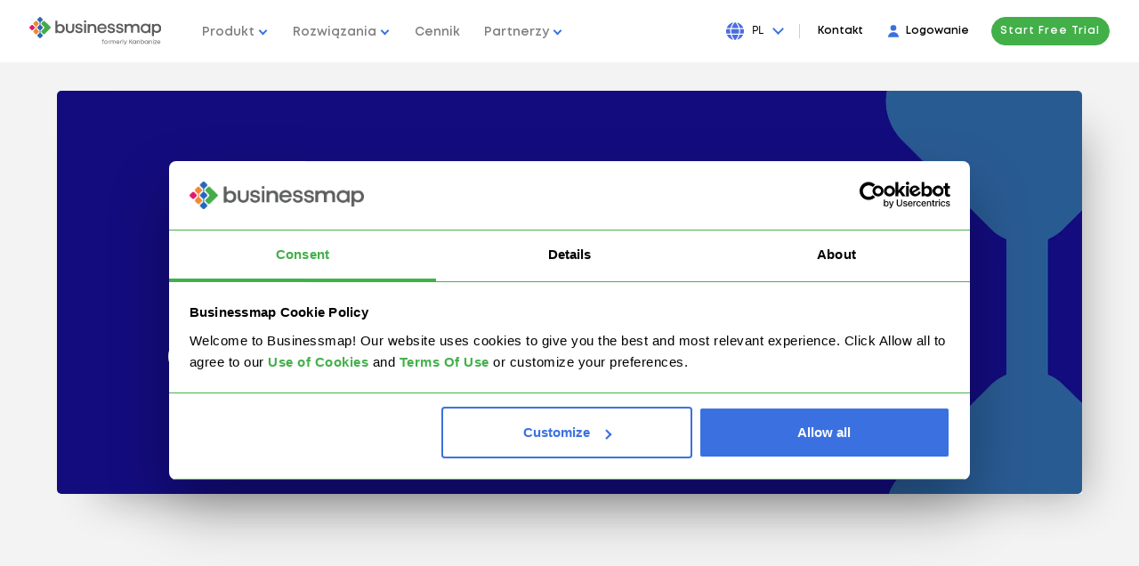

--- FILE ---
content_type: text/html; charset=UTF-8
request_url: https://businessmap.io/pl/zarzadzanie-portfolio-lean-z-businessmap
body_size: 43417
content:
<!DOCTYPE html>
<html  lang="pl" xml:lang="pl">
    <head lang="pl">

        <meta charset="utf-8">
        <title>Zarządzanie Portfelem Lean z Businessmap</title>

                    <link rel="canonical" href="https://businessmap.io/pl/zarzadzanie-portfolio-lean-z-businessmap">
        
        <meta name="description" content="Zarządzanie Portfelem Lean z Businessmap" />

        
                                        

                            <link rel="alternate" hreflang="en" href="https://businessmap.io/lean-pm" />
            

                            <link rel="alternate" hreflang="x-default" href="https://businessmap.io/lean-pm" />
            
                    
                                        

                            <link rel="alternate" hreflang="de" href="https://businessmap.io/de/lean-portfoliomanagement-mit-businessmap" />
            

            
                    
                                        

                            <link rel="alternate" hreflang="es" href="https://businessmap.io/es/gestion-proyectos-lean-con-businessmap" />
            

            
                    
                                        

                            <link rel="alternate" hreflang="pt" href="https://businessmap.io/pt/gestao-de-portfolio-com-businessmap" />
            

            
                    
                                        

                            <link rel="alternate" hreflang="fr" href="https://businessmap.io/fr/gestion-lean-du-portefeuille-avec-businessmap" />
            

            
                    
                                        

                            <link rel="alternate" hreflang="pl" href="https://businessmap.io/pl/zarzadzanie-portfolio-lean-z-businessmap" />
            

            
                    
                                        

                            <link rel="alternate" hreflang="it" href="https://businessmap.io/it/gestione-lean-portafoglio-con-businessmap" />
            

            
                    



        <script src="/sw.js"></script>
        <link rel="manifest" href="/manifest.webmanifest" />
        <meta name="keywords" content="" />

        <meta http-equiv="X-UA-Compatible" content="IE=edge">
        <meta property="og:title" content="Zarządzanie Portfelem Lean z Businessmap" />
        <meta property="og:description" content="Zarządzanie Portfelem Lean z Businessmap" />
        <meta property="og:type" content="website" />

        
        <meta property="og:image:width" content="1024" />
        <meta property="og:image:height" content="538" />
        <meta property="og:image" content="https://businessmap.io/images/og-img.png?v=new" />
        <meta property="og:url" content="https://businessmap.io/pl/zarzadzanie-portfolio-lean-z-businessmap" />
        <meta property="og:site_name" content="Oprogramowanie PPM do strategicznego dopasowania" />

        

        <meta name="twitter:card" content="summary" />
        <meta name="twitter:title" content="Zarządzanie Portfelem Lean z Businessmap" />
        <meta name="twitter:description" content="Zarządzanie Portfelem Lean z Businessmap" />
        <meta name="twitter:image" content="https://businessmap.io/images/og-img.png?v=new" />

        <meta name="viewport" content="width=device-width, initial-scale=1.0" />
        <meta name="apple-mobile-web-app-capable" content="yes" />

        <link rel="icon" href="/images/favicon.ico" type="image/x-icon" />
        <link rel="stylesheet" href="/css/layout.css?v=20260123" />
                    <link rel="stylesheet" href="/css/layout_1024.css?v=20260123" media="(min-width: 1025px)"/>
                                    <link rel="stylesheet" href="/css/style.css?v=20260123" />
                <link href="https://fonts.googleapis.com/css?family=Montserrat:400,500,600i,700,800|Open+Sans:300,400,600,700&display=swap" rel="stylesheet">
                    <script type="text/javascript" async src="https://d335luupugsy2.cloudfront.net/js/loader-scripts/0e26d6b6-6753-4736-9c35-fb0c87e33f06-loader.js" ></script>
                <!-- javascript roots -->
<script type="text/javascript">
    var _root = '/';
    var _root_full = 'https://businessmap.io/';
    var _controller = 'tabbed_pages';
    var _action = 'view';
    var _url_for = 'https://businessmap.io/pl/zarzadzanie-portfolio-lean-z-businessmap';
    var _lang = 'pl';
    var _langs = '[{"name":"English","en_name":"English"},{"name":"Deutsch","en_name":"Germany"},{"name":"Espa\u00f1ol","en_name":"Spanish"},{"name":"Portugu\u00eas","en_name":"Portuguese"},{"name":"Fran\u00e7ais","en_name":"French"},{"name":"Polski","en_name":"Polish"},{"name":"Italiano","en_name":"Italian"}]';
    var _base = 'https://businessmap.io/pl';
    var _timezone_offset = '0';
    var _mail_array = ["gmail.com","007addict.com","020.co.uk","027168.com","0815.ru","0815.su","0clickemail.com","0sg.net","0wnd.net","0wnd.org","1033edge.com","10mail.org","10minutemail.co.za","10minutemail.com","11mail.com","123-m.com","123.com","123box.net","123india.com","123mail.cl","123mail.org","123qwe.co.uk","126.com","126.net","138mail.com","139.com","150mail.com","150ml.com","15meg4free.com","163.com","16mail.com","188.com","189.cn","1auto.com","1ce.us","1chuan.com","1colony.com","1coolplace.com","1email.eu","1freeemail.com","1fsdfdsfsdf.tk","1funplace.com","1internetdrive.com","1mail.ml","1mail.net","1me.net","1mum.com","1musicrow.com","1netdrive.com","1nsyncfan.com","1pad.de","1under.com","1webave.com","1webhighway.com","1zhuan.com","2-mail.com","20email.eu","20mail.in","20mail.it","20minutemail.com","212.com","21cn.com","247emails.com","24horas.com","2911.net","2980.com","2bmail.co.uk","2coolforyou.net","2d2i.com","2die4.com","2fdgdfgdfgdf.tk","2hotforyou.net","2mydns.com","2net.us","2prong.com","2trom.com","3000.it","30minutemail.com","30minutesmail.com","3126.com","321media.com","33mail.com","360.ru","37.com","3ammagazine.com","3dmail.com","3email.com","3g.ua","3mail.ga","3trtretgfrfe.tk","3xl.net","444.net","4email.com","4email.net","4gfdsgfdgfd.tk","4mg.com","4newyork.com","4warding.com","4warding.net","4warding.org","4x4fan.com","4x4man.com","50mail.com","5fm.za.com","5ghgfhfghfgh.tk","5iron.com","5star.com","60minutemail.com","6hjgjhgkilkj.tk","6ip.us","6mail.cf","6paq.com","702mail.co.za","74.ru","7mail.ga","7mail.ml","7tags.com","88.am","8848.net","888.nu","8mail.ga","8mail.ml","97rock.com","99experts.com","9ox.net","a-bc.net","a-player.org","a2z4u.net","a45.in","aaamail.zzn.com","aahlife.com","aamail.net","aapt.net.au","aaronkwok.net","abbeyroadlondon.co.uk","abcflash.net","abdulnour.com","aberystwyth.com","abolition-now.com","about.com","absolutevitality.com","abusemail.de","abv.bg","abwesend.de","abyssmail.com","ac20mail.in","academycougars.com","acceso.or.cr","access4less.net","accessgcc.com","accountant.com","acdcfan.com","acdczone.com","ace-of-base.com","acmecity.com","acmemail.net","acninc.net","acrobatmail.com","activatormail.com","activist.com","adam.com.au","add3000.pp.ua","addcom.de","address.com","adelphia.net","adexec.com","adfarrow.com","adinet.com.uy","adios.net","admin.in.th","administrativos.com","adoption.com","ados.fr","adrenalinefreak.com","adres.nl","advalvas.be","advantimo.com","aeiou.pt","aemail4u.com","aeneasmail.com","afreeinternet.com","africa-11.com","africamail.com","africamel.net","africanpartnersonline.com","afrobacon.com","ag.us.to","agedmail.com","agelessemail.com","agoodmail.com","ahaa.dk","ahk.jp","aichi.com","aim.com","aircraftmail.com","airforce.net","airforceemail.com","airpost.net","aiutamici.com","ajacied.com","ajaxapp.net","ak47.hu","aknet.kg","akphantom.com","albawaba.com","alecsmail.com","alex4all.com","alexandria.cc","algeria.com","algeriamail.com","alhilal.net","alibaba.com","alice.it","aliceadsl.fr","aliceinchainsmail.com","alivance.com","alive.cz","aliyun.com","allergist.com","allmail.net","alloymail.com","allracing.com","allsaintsfan.com","alltel.net","alpenjodel.de","alphafrau.de","alskens.dk","altavista.com","altavista.net","altavista.se","alternativagratis.com","alumni.com","alumnidirector.com","alvilag.hu","ama-trade.de","amail.com","amazonses.com","amele.com","america.hm","ameritech.net","amilegit.com","amiri.net","amiriindustries.com","amnetsal.com","amorki.pl","amrer.net","amuro.net","amuromail.com","ananzi.co.za","ancestry.com","andreabocellimail.com","andylau.net","anfmail.com","angelfan.com","angelfire.com","angelic.com","animail.net","animal.net","animalhouse.com","animalwoman.net","anjungcafe.com","anniefans.com","annsmail.com","ano-mail.net","anonmails.de","anonymbox.com","anonymous.to","anote.com","another.com","anotherdomaincyka.tk","anotherwin95.com","anti-ignorance.net","anti-social.com","antichef.com","antichef.net","antiqueemail.com","antireg.ru","antisocial.com","antispam.de","antispam24.de","antispammail.de","antongijsen.com","antwerpen.com","anymoment.com","anytimenow.com","aol.co.uk","aol.com","aol.de","aol.fr","aol.it","aol.jp","aon.at","apexmail.com","apmail.com","apollo.lv","aport.ru","aport2000.ru","apple.sib.ru","appraiser.net","approvers.net","aquaticmail.net","arabia.com","arabtop.net","arcademaster.com","archaeologist.com","archerymail.com","arcor.de","arcotronics.bg","arcticmail.com","argentina.com","arhaelogist.com","aristotle.org","army.net","armyspy.com","arnet.com.ar","art-en-ligne.pro","artistemail.com","artlover.com","artlover.com.au","artman-conception.com","as-if.com","asdasd.nl","asean-mail","asean-mail.com","asheville.com","asia-links.com","asia-mail.com","asia.com","asiafind.com","asianavenue.com","asiancityweb.com","asiansonly.net","asianwired.net","asiapoint.net","askaclub.ru","ass.pp.ua","assala.com","assamesemail.com","astroboymail.com","astrolover.com","astrosfan.com","astrosfan.net","asurfer.com","atheist.com","athenachu.net","atina.cl","atl.lv","atlas.cz","atlaswebmail.com","atlink.com","atmc.net","ato.check.com","atozasia.com","atrus.ru","att.net","attglobal.net","attymail.com","au.ru","auctioneer.net","aufeminin.com","aus-city.com","ausi.com","aussiemail.com.au","austin.rr.com","australia.edu","australiamail.com","austrosearch.net","autoescuelanerja.com","autograf.pl","automail.ru","automotiveauthority.com","autorambler.ru","aver.com","avh.hu","avia-tonic.fr","avtoritet.ru","awayonvacation.com","awholelotofamechi.com","awsom.net","axoskate.com","ayna.com","azazazatashkent.tk","azimiweb.com","azmeil.tk","bachelorboy.com","bachelorgal.com","backfliper.com","backpackers.com","backstreet-boys.com","backstreetboysclub.com","backtothefuturefans.com","backwards.com","badtzmail.com","bagherpour.com","bahrainmail.com","bakpaka.com","bakpaka.net","baldmama.de","baldpapa.de","ballerstatus.net","ballyfinance.com","balochistan.org","baluch.com","bangkok.com","bangkok2000.com","bannertown.net","baptistmail.com","baptized.com","barcelona.com","bareed.ws","barid.com","barlick.net","bartender.net","baseball-email.com","baseballmail.com","basketballmail.com","batuta.net","baudoinconsulting.com","baxomale.ht.cx","bboy.com","bboy.zzn.com","bcvibes.com","beddly.com","beeebank.com","beefmilk.com","beenhad.com","beep.ru","beer.com","beerandremotes.com","beethoven.com","beirut.com","belice.com","belizehome.com","belizemail.net","belizeweb.com","bell.net","bellair.net","bellsouth.net","berkscounty.com","berlin.com","berlin.de","berlinexpo.de","bestmail.us","betriebsdirektor.de","bettergolf.net","bharatmail.com","big1.us","big5mail.com","bigassweb.com","bigblue.net.au","bigboab.com","bigfoot.com","bigfoot.de","bigger.com","biggerbadder.com","bigmailbox.com","bigmir.net","bigpond.au","bigpond.com","bigpond.com.au","bigpond.net","bigpond.net.au","bigramp.com","bigstring.com","bikemechanics.com","bikeracer.com","bikeracers.net","bikerider.com","billsfan.com","billsfan.net","bimamail.com","bimla.net","bin-wieder-da.de","binkmail.com","bio-muesli.info","bio-muesli.net","biologyfan.com","birdfanatic.com","birdlover.com","birdowner.net","bisons.com","bitmail.com","bitpage.net","bizhosting.com","bk.ru","bkkmail.com","bla-bla.com","blackburnfans.com","blackburnmail.com","blackplanet.com","blader.com","bladesmail.net","blazemail.com","bleib-bei-mir.de","blink182.net","blockfilter.com","blogmyway.org","blondandeasy.com","bluebottle.com","bluehyppo.com","bluemail.ch","bluemail.dk","bluesfan.com","bluewin.ch","blueyonder.co.uk","blumail.org","blushmail.com","blutig.me","bmlsports.net","boardermail.com","boarderzone.com","boatracers.com","bobmail.info","bodhi.lawlita.com","bofthew.com","bol.com.br","bolando.com","bollywoodz.com","bolt.com","boltonfans.com","bombdiggity.com","bonbon.net","boom.com","bootmail.com","bootybay.de","bornagain.com","bornnaked.com","bossofthemoss.com","bostonoffice.com","boun.cr","bounce.net","bounces.amazon.com","bouncr.com","box.az","box.ua","boxbg.com","boxemail.com","boxformail.in","boxfrog.com","boximail.com","boyzoneclub.com","bradfordfans.com","brasilia.net","bratan.ru","brazilmail.com","brazilmail.com.br","breadtimes.press","breakthru.com","breathe.com","brefmail.com","brennendesreich.de","bresnan.net","brestonline.com","brew-master.com","brew-meister.com","brfree.com.br","briefemail.com","bright.net","britneyclub.com","brittonsign.com","broadcast.net","broadwaybuff.com","broadwaylove.com","brokeandhappy.com","brokenvalve.com","brujula.net","brunetka.ru","brusseler.com","bsdmail.com","bsnow.net","bspamfree.org","bt.com","btcc.org","btcmail.pw","btconnect.co.uk","btconnect.com","btinternet.com","btopenworld.co.uk","buerotiger.de","buffymail.com","bugmenot.com","bulgaria.com","bullsfan.com","bullsgame.com","bumerang.ro","bumpymail.com","bumrap.com","bund.us","bunita.net","bunko.com","burnthespam.info","burntmail.com","burstmail.info","buryfans.com","bushemail.com","business-man.com","businessman.net","businessweekmail.com","bust.com","busta-rhymes.com","busymail.com","busymail.com.com","busymail.comhomeart.com","butch-femme.net","butovo.net","buyersusa.com","buymoreplays.com","buzy.com","bvimailbox.com","byke.com","byom.de","byteme.com","c2.hu","c2i.net","c3.hu","c4.com","c51vsgq.com","cabacabana.com","cable.comcast.com","cableone.net","caere.it","cairomail.com","calcuttaads.com","calendar-server.bounces.google.com","calidifontain.be","californiamail.com","callnetuk.com","callsign.net","caltanet.it","camidge.com","canada-11.com","canada.com","canadianmail.com","canoemail.com","cantv.net","canwetalk.com","caramail.com","card.zp.ua","care2.com","careceo.com","careerbuildermail.com","carioca.net","cartelera.org","cartestraina.ro","casablancaresort.com","casema.nl","cash4u.com","cashette.com","casino.com","casualdx.com","cataloniamail.com","cataz.com","catcha.com","catchamail.com","catemail.com","catholic.org","catlover.com","catsrule.garfield.com","ccnmail.com","cd2.com","cek.pm","celineclub.com","celtic.com","center-mail.de","centermail.at","centermail.com","centermail.de","centermail.info","centermail.net","centoper.it","centralpets.com","centrum.cz","centrum.sk","centurylink.net","centurytel.net","certifiedmail.com","cfl.rr.com","cgac.es","cghost.s-a-d.de","chacuo.net","chaiyo.com","chaiyomail.com","chalkmail.net","chammy.info","chance2mail.com","chandrasekar.net","channelonetv.com","charityemail.com","charmedmail.com","charter.com","charter.net","chat.ru","chatlane.ru","chattown.com","chauhanweb.com","cheatmail.de","chechnya.conf.work","check.com","check.com12","check1check.com","cheeb.com","cheerful.com","chef.net","chefmail.com","chek.com","chello.nl","chemist.com","chequemail.com","cheshiremail.com","cheyenneweb.com","chez.com","chickmail.com","chil-e.com","childrens.md","childsavetrust.org","china.com","china.net.vg","chinalook.com","chinamail.com","chinesecool.com","chirk.com","chocaholic.com.au","chocofan.com","chogmail.com","choicemail1.com","chong-mail.com","chong-mail.net","christianmail.net","chronicspender.com","churchusa.com","cia-agent.com","cia.hu","ciaoweb.it","cicciociccio.com","cincinow.net","cirquefans.com","citeweb.net","citiz.net","citlink.net","city-of-bath.org","city-of-birmingham.com","city-of-brighton.org","city-of-cambridge.com","city-of-coventry.com","city-of-edinburgh.com","city-of-lichfield.com","city-of-lincoln.com","city-of-liverpool.com","city-of-manchester.com","city-of-nottingham.com","city-of-oxford.com","city-of-swansea.com","city-of-westminster.com","city-of-westminster.net","city-of-york.net","city2city.com","citynetusa.com","cityofcardiff.net","cityoflondon.org","ciudad.com.ar","ckaazaza.tk","claramail.com","classicalfan.com","classicmail.co.za","clear.net.nz","clearwire.net","clerk.com","clickforadate.com","cliffhanger.com","clixser.com","close2you.ne","close2you.net","clrmail.com","club-internet.fr","club4x4.net","clubalfa.com","clubbers.net","clubducati.com","clubhonda.net","clubmember.org","clubnetnoir.com","clubvdo.net","cluemail.com","cmail.net","cmail.org","cmail.ru","cmpmail.com","cmpnetmail.com","cnegal.com","cnnsimail.com","cntv.cn","codec.ro","codec.ro.ro","codec.roemail.ro","coder.hu","coid.biz","coldemail.info","coldmail.com","collectiblesuperstore.com","collector.org","collegebeat.com","collegeclub.com","collegemail.com","colleges.com","columbus.rr.com","columbusrr.com","columnist.com","comast.com","comast.net","comcast.com","comcast.net","comic.com","communityconnect.com","complxmind.com","comporium.net","comprendemail.com","compuserve.com","computer-expert.net","computer-freak.com","computer4u.com","computerconfused.com","computermail.net","computernaked.com","conexcol.com","cong.ru","conk.com","connect4free.net","connectbox.com","conok.com","consultant.com","consumerriot.com","contractor.net","contrasto.cu.cc","cookiemonster.com","cool.br","cool.fr.nf","coole-files.de","coolgoose.ca","coolgoose.com","coolkiwi.com","coollist.com","coolmail.com","coolmail.net","coolrio.com","coolsend.com","coolsite.net","cooooool.com","cooperation.net","cooperationtogo.net","copacabana.com","copper.net","copticmail.com","cornells.com","cornerpub.com","corporatedirtbag.com","correo.terra.com.gt","corrsfan.com","cortinet.com","cosmo.com","cotas.net","counsellor.com","countrylover.com","courriel.fr.nf","courrieltemporaire.com","cox.com","cox.net","coxinet.net","cpaonline.net","cracker.hu","craftemail.com","crapmail.org","crazedanddazed.com","crazy.ru","crazymailing.com","crazysexycool.com","crewstart.com","cristianemail.com","critterpost.com","croeso.com","crosshairs.com","crosswinds.net","crunkmail.com","crwmail.com","cry4helponline.com","cryingmail.com","cs.com","csinibaba.hu","cubiclink.com","cuemail.com","cumbriamail.com","curio-city.com","curryworld.de","curtsmail.com","cust.in","cute-girl.com","cuteandcuddly.com","cutekittens.com","cutey.com","cuvox.de","cww.de","cyber-africa.net","cyber-innovation.club","cyber-matrix.com","cyber-phone.eu","cyber-wizard.com","cyber4all.com","cyberbabies.com","cybercafemaui.com","cybercity-online.net","cyberdude.com","cyberforeplay.net","cybergal.com","cybergrrl.com","cyberinbox.com","cyberleports.com","cybermail.net","cybernet.it","cyberservices.com","cyberspace-asia.com","cybertrains.org","cyclefanz.com","cymail.net","cynetcity.com","d3p.dk","dabsol.net","dacoolest.com","dadacasa.com","daha.com","dailypioneer.com","dallas.theboys.com","dallasmail.com","dandikmail.com","dangerous-minds.com","dansegulvet.com","dasdasdascyka.tk","data54.com","date.by","daum.net","davegracey.com","dawnsonmail.com","dawsonmail.com","dayrep.com","dazedandconfused.com","dbzmail.com","dcemail.com","dcsi.net","ddns.org","deadaddress.com","deadlymob.org","deadspam.com","deafemail.net","deagot.com","deal-maker.com","dearriba.com","death-star.com","deepseafisherman.net","deforestationsucks.com","degoo.com","dejanews.com","delikkt.de","deliveryman.com","deneg.net","depechemode.com","deseretmail.com","desertmail.com","desertonline.com","desertsaintsmail.com","desilota.com","deskmail.com","deskpilot.com","despam.it","despammed.com","destin.com","detik.com","deutschland-net.com","devnullmail.com","devotedcouples.com","dezigner.ru","dfgh.net","dfwatson.com","dglnet.com.br","dgoh.org","di-ve.com","diamondemail.com","didamail.com","die-besten-bilder.de","die-genossen.de","die-optimisten.de","die-optimisten.net","die.life","diehardmail.com","diemailbox.de","digibel.be","digital-filestore.de","digitalforeplay.net","digitalsanctuary.com","digosnet.com","dingbone.com","diplomats.com","directbox.com","director-general.com","diri.com","dirtracer.com","dirtracers.com","discard.email","discard.ga","discard.gq","discardmail.com","discardmail.de","disciples.com","discofan.com","discovery.com","discoverymail.com","discoverymail.net","disign-concept.eu","disign-revelation.com","disinfo.net","dispomail.eu","disposable.com","disposableaddress.com","disposableemailaddresses.com","disposableinbox.com","dispose.it","dispostable.com","divismail.ru","divorcedandhappy.com","dm.w3internet.co.uk","dmailman.com","dmitrovka.net","dmitry.ru","dnainternet.net","dnsmadeeasy.com","doar.net","doclist.bounces.google.com","docmail.cz","docs.google.com","doctor.com","dodgeit.com","dodgit.com","dodgit.org","dodo.com.au","dodsi.com","dog.com","dogit.com","doglover.com","dogmail.co.uk","dogsnob.net","doityourself.com","domforfb1.tk","domforfb2.tk","domforfb3.tk","domforfb4.tk","domforfb5.tk","domforfb6.tk","domforfb7.tk","domforfb8.tk","domozmail.com","doneasy.com","donegal.net","donemail.ru","donjuan.com","dontgotmail.com","dontmesswithtexas.com","dontreg.com","dontsendmespam.de","doramail.com","dostmail.com","dotcom.fr","dotmsg.com","dotnow.com","dott.it","download-privat.de","dplanet.ch","dr.com","dragoncon.net","dragracer.com","drdrb.net","drivehq.com","dropmail.me","dropzone.com","drotposta.hu","dubaimail.com","dublin.com","dublin.ie","dump-email.info","dumpandjunk.com","dumpmail.com","dumpmail.de","dumpyemail.com","dunlopdriver.com","dunloprider.com","duno.com","duskmail.com","dustdevil.com","dutchmail.com","dvd-fan.net","dwp.net","dygo.com","dynamitemail.com","dyndns.org","e-apollo.lv","e-hkma.com","e-mail.com","e-mail.com.tr","e-mail.dk","e-mail.org","e-mail.ru","e-mail.ua","e-mailanywhere.com","e-mails.ru","e-tapaal.com","e-webtec.com","e4ward.com","earthalliance.com","earthcam.net","earthdome.com","earthling.net","earthlink.net","earthonline.net","eastcoast.co.za","eastlink.ca","eastmail.com","eastrolog.com","easy.com","easy.to","easypeasy.com","easypost.com","easytrashmail.com","eatmydirt.com","ebprofits.net","ec.rr.com","ecardmail.com","ecbsolutions.net","echina.com","ecolo-online.fr","ecompare.com","edmail.com","ednatx.com","edtnmail.com","educacao.te.pt","educastmail.com","eelmail.com","ehmail.com","einmalmail.de","einrot.com","einrot.de","eintagsmail.de","eircom.net","ekidz.com.au","elisanet.fi","elitemail.org","elsitio.com","eltimon.com","elvis.com","elvisfan.com","email-fake.gq","email-london.co.uk","email-value.com","email.biz","email.cbes.net","email.com","email.cz","email.ee","email.it","email.nu","email.org","email.ro","email.ru","email.si","email.su","email.ua","email.women.com","email2me.com","email2me.net","email4u.info","email60.com","emailacc.com","emailaccount.com","emailaddresses.com","emailage.ga","emailage.gq","emailasso.net","emailchoice.com","emailcorner.net","emailem.com","emailengine.net","emailengine.org","emailer.hubspot.com","emailforyou.net","emailgaul.com","emailgo.de","emailgroups.net","emailias.com","emailinfive.com","emailit.com","emaillime.com","emailmiser.com","emailoregon.com","emailpinoy.com","emailplanet.com","emailplus.org","emailproxsy.com","emails.ga","emails.incisivemedia.com","emails.ru","emailsensei.com","emailservice.com","emailsydney.com","emailtemporanea.com","emailtemporanea.net","emailtemporar.ro","emailtemporario.com.br","emailthe.net","emailtmp.com","emailto.de","emailuser.net","emailwarden.com","emailx.at.hm","emailx.net","emailxfer.com","emailz.ga","emailz.gq","emale.ru","ematic.com","embarqmail.com","emeil.in","emeil.ir","emil.com","eml.cc","eml.pp.ua","empereur.com","emptymail.com","emumail.com","emz.net","end-war.com","enel.net","enelpunto.net","engineer.com","england.com","england.edu","englandmail.com","epage.ru","epatra.com","ephemail.net","epiqmail.com","epix.net","epomail.com","epost.de","eposta.hu","eprompter.com","eqqu.com","eramail.co.za","eresmas.com","eriga.lv","ero-tube.org","eshche.net","esmailweb.net","estranet.it","ethos.st","etoast.com","etrademail.com","etranquil.com","etranquil.net","eudoramail.com","europamel.net","europe.com","europemail.com","euroseek.com","eurosport.com","evafan.com","evertonfans.com","every1.net","everyday.com.kh","everymail.net","everyone.net","everytg.ml","evopo.com","examnotes.net","excite.co.jp","excite.co.uk","excite.com","excite.it","execs.com","execs2k.com","executivemail.co.za","exemail.com.au","exg6.exghost.com","explodemail.com","express.net.ua","expressasia.com","extenda.net","extended.com","extremail.ru","eyepaste.com","eyou.com","ezagenda.com","ezcybersearch.com","ezmail.egine.com","ezmail.ru","ezrs.com","f-m.fm","f1fans.net","facebook-email.ga","facebook.com","facebookmail.com","facebookmail.gq","fadrasha.net","fadrasha.org","fahr-zur-hoelle.org","fake-email.pp.ua","fake-mail.cf","fake-mail.ga","fake-mail.ml","fakeinbox.com","fakeinformation.com","fakemailz.com","falseaddress.com","fan.com","fan.theboys.com","fannclub.com","fansonlymail.com","fansworldwide.de","fantasticmail.com","fantasymail.de","farang.net","farifluset.mailexpire.com","faroweb.com","fast-email.com","fast-mail.fr","fast-mail.org","fastacura.com","fastchevy.com","fastchrysler.com","fastem.com","fastemail.us","fastemailer.com","fastemailextractor.net","fastermail.com","fastest.cc","fastimap.com","fastkawasaki.com","fastmail.ca","fastmail.cn","fastmail.co.uk","fastmail.com","fastmail.com.au","fastmail.es","fastmail.fm","fastmail.gr","fastmail.im","fastmail.in","fastmail.jp","fastmail.mx","fastmail.net","fastmail.nl","fastmail.se","fastmail.to","fastmail.tw","fastmail.us","fastmailbox.net","fastmazda.com","fastmessaging.com","fastmitsubishi.com","fastnissan.com","fastservice.com","fastsubaru.com","fastsuzuki.com","fasttoyota.com","fastyamaha.com","fatcock.net","fatflap.com","fathersrightsne.org","fatyachts.com","fax.ru","fbi-agent.com","fbi.hu","fdfdsfds.com","fea.st","federalcontractors.com","feinripptraeger.de","felicity.com","felicitymail.com","female.ru","femenino.com","fepg.net","fetchmail.co.uk","fetchmail.com","fettabernett.de","feyenoorder.com","ffanet.com","fiberia.com","fibertel.com.ar","ficken.de","fificorp.com","fificorp.net","fightallspam.com","filipinolinks.com","filzmail.com","financefan.net","financemail.net","financier.com","findfo.com","findhere.com","findmail.com","findmemail.com","finebody.com","fineemail.com","finfin.com","finklfan.com","fire-brigade.com","fireman.net","fishburne.org","fishfuse.com","fivemail.de","fixmail.tk","fizmail.com","flashbox.5july.org","flashemail.com","flashmail.com","flashmail.net","fleckens.hu","flipcode.com","floridaemail.net","flytecrew.com","fmail.co.uk","fmailbox.com","fmgirl.com","fmguy.com","fnbmail.co.za","fnmail.com","folkfan.com","foodmail.com","footard.com","football.theboys.com","footballmail.com","foothills.net","for-president.com","force9.co.uk","forfree.at","forgetmail.com","fornow.eu","forpresident.com","fortuncity.com","fortunecity.com","forum.dk","fossefans.com","foxmail.com","fr33mail.info","francefans.com","francemel.fr","frapmail.com","free-email.ga","free-online.net","free-org.com","free.com.pe","free.fr","freeaccess.nl","freeaccount.com","freeandsingle.com","freebox.com","freedom.usa.com","freedomlover.com","freefanmail.com","freegates.be","freeghana.com","freelance-france.eu","freeler.nl","freemail.bozz.com","freemail.c3.hu","freemail.com.au","freemail.com.pk","freemail.de","freemail.et","freemail.gr","freemail.hu","freemail.it","freemail.lt","freemail.ms","freemail.nl","freemail.org.mk","freemail.ru","freemails.ga","freemeil.gq","freenet.de","freenet.kg","freeola.com","freeola.net","freeproblem.com","freesbee.fr","freeserve.co.uk","freeservers.com","freestamp.com","freestart.hu","freesurf.fr","freesurf.nl","freeuk.com","freeuk.net","freeukisp.co.uk","freeweb.org","freewebemail.com","freeyellow.com","freezone.co.uk","fresnomail.com","freudenkinder.de","freundin.ru","friction.net","friendlydevices.com","friendlymail.co.uk","friends-cafe.com","friendsfan.com","from-africa.com","from-america.com","from-argentina.com","from-asia.com","from-australia.com","from-belgium.com","from-brazil.com","from-canada.com","from-china.net","from-england.com","from-europe.com","from-france.net","from-germany.net","from-holland.com","from-israel.com","from-italy.net","from-japan.net","from-korea.com","from-mexico.com","from-outerspace.com","from-russia.com","from-spain.net","fromalabama.com","fromalaska.com","fromarizona.com","fromarkansas.com","fromcalifornia.com","fromcolorado.com","fromconnecticut.com","fromdelaware.com","fromflorida.net","fromgeorgia.com","fromhawaii.net","fromidaho.com","fromillinois.com","fromindiana.com","frominter.net","fromiowa.com","fromjupiter.com","fromkansas.com","fromkentucky.com","fromlouisiana.com","frommaine.net","frommaryland.com","frommassachusetts.com","frommiami.com","frommichigan.com","fromminnesota.com","frommississippi.com","frommissouri.com","frommontana.com","fromnebraska.com","fromnevada.com","fromnewhampshire.com","fromnewjersey.com","fromnewmexico.com","fromnewyork.net","fromnorthcarolina.com","fromnorthdakota.com","fromohio.com","fromoklahoma.com","fromoregon.net","frompennsylvania.com","fromrhodeisland.com","fromru.com","fromru.ru","fromsouthcarolina.com","fromsouthdakota.com","fromtennessee.com","fromtexas.com","fromthestates.com","fromutah.com","fromvermont.com","fromvirginia.com","fromwashington.com","fromwashingtondc.com","fromwestvirginia.com","fromwisconsin.com","fromwyoming.com","front.ru","frontier.com","frontiernet.net","frostbyte.uk.net","fsmail.net","ftc-i.net","ftml.net","fuckingduh.com","fudgerub.com","fullmail.com","funiran.com","funkfan.com","funky4.com","fuorissimo.com","furnitureprovider.com","fuse.net","fusemail.com","fut.es","fux0ringduh.com","fwnb.com","fxsmails.com","fyii.de","galamb.net","galaxy5.com","galaxyhit.com","gamebox.com","gamebox.net","gamegeek.com","games.com","gamespotmail.com","gamil.com","gamil.com.au","gamno.config.work","garbage.com","gardener.com","garliclife.com","gatwickemail.com","gawab.com","gay.com","gaybrighton.co.uk","gaza.net","gazeta.pl","gazibooks.com","gci.net","gdi.net","gee-wiz.com","geecities.com","geek.com","geek.hu","geeklife.com","gehensiemirnichtaufdensack.de","gelitik.in","gencmail.com","general-hospital.com","gentlemansclub.de","genxemail.com","geocities.com","geography.net","geologist.com","geopia.com","germanymail.com","get.pp.ua","get1mail.com","get2mail.fr","getairmail.cf","getairmail.com","getairmail.ga","getairmail.gq","getmails.eu","getonemail.com","getonemail.net","gfxartist.ru","gh2000.com","ghanamail.com","ghostmail.com","ghosttexter.de","giantmail.de","giantsfan.com","giga4u.de","gigileung.org","girl4god.com","girlsundertheinfluence.com","gishpuppy.com","givepeaceachance.com","glay.org","glendale.net","globalfree.it","globalpagan.com","globalsite.com.br","globetrotter.net","globo.com","globomail.com","gmail.ru","gmx.at","gmx.ch","gmx.co.uk","gmx.com","gmx.de","gmx.fr","gmx.li","gmx.net","gmx.us","gnwmail.com","go.com","go.ro","go.ru","go2.com.py","go2net.com","go4.it","gobrainstorm.net","gocollege.com","gocubs.com","godmail.dk","goemailgo.com","gofree.co.uk","gol.com","goldenmail.ru","goldmail.ru","goldtoolbox.com","golfemail.com","golfilla.info","golfmail.be","gonavy.net","gonuts4free.com","goodnewsmail.com","goodstick.com","google.com","googlegroups.com","googlemail.com","goosemoose.com","goplay.com","gorillaswithdirtyarmpits.com","gorontalo.net","gospelfan.com","gothere.uk.com","gotmail.com","gotmail.net","gotmail.org","gotomy.com","gotti.otherinbox.com","govolsfan.com","gportal.hu","grabmail.com","graduate.org","graffiti.net","gramszu.net","grandmamail.com","grandmasmail.com","graphic-designer.com","grapplers.com","gratisweb.com","great-host.in","greenmail.net","greensloth.com","groupmail.com","grr.la","grungecafe.com","gsrv.co.uk","gtemail.net","gtmc.net","gua.net","guerillamail.biz","guerillamail.com","guerrillamail.biz","guerrillamail.com","guerrillamail.de","guerrillamail.info","guerrillamail.net","guerrillamail.org","guerrillamailblock.com","guessmail.com","guju.net","gurlmail.com","gustr.com","guy.com","guy2.com","guyanafriends.com","gwhsgeckos.com","gyorsposta.com","gyorsposta.hu","h-mail.us","hab-verschlafen.de","hablas.com","habmalnefrage.de","hacccc.com","hackermail.com","hackermail.net","hailmail.net","hairdresser.com","hairdresser.net","haltospam.com","hamptonroads.com","handbag.com","handleit.com","hang-ten.com","hangglidemail.com","hanmail.net","happemail.com","happycounsel.com","happypuppy.com","harakirimail.com","haramamba.ru","hardcorefreak.com","hardyoungbabes.com","hartbot.de","hat-geld.de","hatespam.org","hawaii.rr.com","hawaiiantel.net","headbone.com","healthemail.net","heartthrob.com","heavynoize.net","heerschap.com","heesun.net","hehe.com","hello.hu","hello.net.au","hello.to","hellokitty.com","helter-skelter.com","hempseed.com","herediano.com","heremail.com","herono1.com","herp.in","herr-der-mails.de","hetnet.nl","hewgen.ru","hey.to","hhdevel.com","hideakifan.com","hidemail.de","hidzz.com","highmilton.com","highquality.com","highveldmail.co.za","hilarious.com","hinduhome.com","hingis.org","hiphopfan.com","hispavista.com","hitmail.com","hitmanrecords.com","hitthe.net","hkg.net","hkstarphoto.com","hmamail.com","hochsitze.com","hockeymail.com","hollywoodkids.com","home-email.com","home.de","home.nl","home.no.net","home.ro","home.se","homeart.com","homelocator.com","homemail.com","homenetmail.com","homeonthethrone.com","homestead.com","homeworkcentral.com","honduras.com","hongkong.com","hookup.net","hoopsmail.com","hopemail.biz","horrormail.com","host-it.com.sg","hot-mail.gq","hot-shop.com","hot-shot.com","hot.ee","hotbot.com","hotbox.ru","hotbrev.com","hotcoolmail.com","hotepmail.com","hotfire.net","hotletter.com","hotlinemail.com","hotmail.roor","hotmail.ru","hotpop.com","hotpop3.com","hotvoice.com","housefan.com","housefancom","housemail.com","hsuchi.net","html.tou.com","hu2.ru","hughes.net","hulapla.de","humanoid.net","humanux.com","humn.ws.gy","humour.com","hunsa.com","hurting.com","hush.com","hushmail.com","hypernautica.com","i-connect.com","i-france.com","i-love-cats.com","i-mail.com.au","i-mailbox.net","i-p.com","i.am","i.am.to","i.amhey.to","i.ua","i12.com","i2828.com","i2pmail.org","iam4msu.com","iamawoman.com","iamfinallyonline.com","iamwaiting.com","iamwasted.com","iamyours.com","icestorm.com","ich-bin-verrueckt-nach-dir.de","ich-will-net.de","icloud.com","icmsconsultants.com","icq.com","icqmail.com","icrazy.com","icu.md","id-base.com","id.ru","ididitmyway.com","idigjesus.com","idirect.com","ieatspam.eu","ieatspam.info","ieh-mail.de","iespana.es","ifoward.com","ig.com.br","ignazio.it","ignmail.com","ihateclowns.com","ihateyoualot.info","iheartspam.org","iinet.net.au","ijustdontcare.com","ikbenspamvrij.nl","ilkposta.com","ilovechocolate.com","ilovegiraffes.net","ilovejesus.com","ilovelionking.com","ilovepokemonmail.com","ilovethemovies.com","ilovetocollect.net","ilse.nl","imaginemail.com","imail.org","imail.ru","imailbox.com","imails.info","imap-mail.com","imap.cc","imapmail.org","imel.org","imgof.com","imgv.de","immo-gerance.info","imneverwrong.com","imposter.co.uk","imstations.com","imstressed.com","imtoosexy.com","in-box.net","in2jesus.com","iname.com","inbax.tk","inbound.plus","inbox.com","inbox.lv","inbox.net","inbox.ru","inbox.si","inboxalias.com","inboxclean.com","inboxclean.org","incamail.com","includingarabia.com","incredimail.com","indeedemail.com","index.ua","indexa.fr","india.com","indiatimes.com","indo-mail.com","indocities.com","indomail.com","indosat.net.id","indus.ru","indyracers.com","inerted.com","inet.com","inet.net.au","info-media.de","info-radio.ml","info.com","info66.com","infoapex.com","infocom.zp.ua","infohq.com","infomail.es","infomart.or.jp","informaticos.com","infospacemail.com","infovia.com.ar","inicia.es","inmail.sk","inmail24.com","inmano.com","inmynetwork.tk","innocent.com","inonesearch.com","inorbit.com","inoutbox.com","insidebaltimore.net","insight.rr.com","inspectorjavert.com","instant-mail.de","instantemailaddress.com","instantmail.fr","instruction.com","instructor.net","insurer.com","interburp.com","interfree.it","interia.pl","interlap.com.ar","intermail.co.il","internet-club.com","internet-e-mail.com","internet-mail.org","internet-police.com","internetbiz.com","internetdrive.com","internetegypt.com","internetemails.net","internetmailing.net","internode.on.net","invalid.com","investormail.com","inwind.it","iobox.com","iobox.fi","iol.it","iol.pt","iowaemail.com","ip3.com","ip4.pp.ua","ip6.li","ip6.pp.ua","ipdeer.com","ipex.ru","ipoo.org","iportalexpress.com","iprimus.com.au","iqemail.com","irangate.net","iraqmail.com","ireland.com","irelandmail.com","irish2me.com","irj.hu","iroid.com","iscooler.com","isellcars.com","iservejesus.com","islamonline.net","islandemail.net","isleuthmail.com","ismart.net","isonfire.com","isp9.net","israelmail.com","ist-allein.info","ist-einmalig.de","ist-ganz-allein.de","ist-willig.de","italymail.com","itelefonica.com.br","itloox.com","itmom.com","ivebeenframed.com","ivillage.com","iwan-fals.com","iwi.net","iwmail.com","iwon.com","izadpanah.com","jabble.com","jahoopa.com","jakuza.hu","japan.com","jaydemail.com","jazzandjava.com","jazzfan.com","jazzgame.com","je-recycle.info","jeanvaljean.com","jerusalemmail.com","jesusanswers.com","jet-renovation.fr","jetable.com","jetable.de","jetable.fr.nf","jetable.net","jetable.org","jetable.pp.ua","jetemail.net","jewishmail.com","jfkislanders.com","jingjo.net","jippii.fi","jmail.co.za","jnxjn.com","job4u.com","jobbikszimpatizans.hu","joelonsoftware.com","joinme.com","jojomail.com","jokes.com","jordanmail.com","journalist.com","jourrapide.com","jovem.te.pt","joymail.com","jpopmail.com","jsrsolutions.com","jubiimail.dk","jump.com","jumpy.it","juniormail.com","junk1e.com","junkmail.com","junkmail.gq","juno.com","justemail.net","justicemail.com","justmail.de","justmailz.com","justmarriedmail.com","jwspamspy","k.ro","kaazoo.com","kabissa.org","kaduku.net","kaffeeschluerfer.com","kaffeeschluerfer.de","kaixo.com","kalpoint.com","kansascity.com","kapoorweb.com","karachian.com","karachioye.com","karbasi.com","kasmail.com","kaspop.com","katamail.com","kayafmmail.co.za","kbjrmail.com","kcks.com","kebi.com","keftamail.com","keg-party.com","keinpardon.de","keko.com.ar","kellychen.com","keptprivate.com","keromail.com","kewpee.com","keyemail.com","kgb.hu","khosropour.com","kichimail.com","kickassmail.com","killamail.com","killergreenmail.com","killermail.com","killmail.com","killmail.net","kimo.com","kimsdisk.com","kinglibrary.net","kinki-kids.com","kismail.ru","kissfans.com","kitemail.com","kittymail.com","kitznet.at","kiwibox.com","kiwitown.com","klassmaster.com","klassmaster.net","klzlk.com","km.ru","kmail.com.au","knol-power.nl","koko.com","kolumbus.fi","kommespaeter.de","konkovo.net","konsul.ru","konx.com","korea.com","koreamail.com","kosino.net","koszmail.pl","kozmail.com","kpnmail.nl","kreditor.ru","krim.ws","krongthip.com","krovatka.net","krunis.com","ksanmail.com","ksee24mail.com","kube93mail.com","kukamail.com","kulturbetrieb.info","kumarweb.com","kurzepost.de","kuwait-mail.com","kuzminki.net","kyokodate.com","kyokofukada.net","l33r.eu","la.com","labetteraverouge.at","lackmail.ru","ladyfire.com","ladymail.cz","lagerlouts.com","lags.us","lahoreoye.com","lakmail.com","lamer.hu","land.ru","langoo.com","lankamail.com","laoeq.com","laposte.net","lass-es-geschehen.de","last-chance.pro","lastmail.co","latemodels.com","latinmail.com","latino.com","lavabit.com","lavache.com","law.com","lawlita.com","lawyer.com","lazyinbox.com","learn2compute.net","lebanonatlas.com","leeching.net","leehom.net","lefortovo.net","legalactions.com","legalrc.loan","legislator.com","legistrator.com","lenta.ru","leonlai.net","letsgomets.net","letterbox.com","letterboxes.org","letthemeatspam.com","levele.com","levele.hu","lex.bg","lexis-nexis-mail.com","lhsdv.com","lianozovo.net","libero.it","liberomail.com","lick101.com","liebt-dich.info","lifebyfood.com","link2mail.net","linkmaster.com","linktrader.com","linuxfreemail.com","linuxmail.org","lionsfan.com.au","liontrucks.com","liquidinformation.net","lissamail.com","list.ru","listomail.com","litedrop.com","literaturelover.com","littleapple.com","littleblueroom.com","live.at","live.be","live.ca","live.cl","live.cn","live.co.uk","live.co.za","live.com","live.com.ar","live.com.au","live.com.mx","live.com.my","live.com.pt","live.com.sg","live.de","live.dk","live.fr","live.hk","live.ie","live.in","live.it","live.jp","live.nl","live.no","live.ru","live.se","liveradio.tk","liverpoolfans.com","ljiljan.com","llandudno.com","llangollen.com","lmxmail.sk","lobbyist.com","localbar.com","localgenius.com","locos.com","login-email.ga","loh.pp.ua","lol.ovpn.to","lolfreak.net","lolito.tk","lolnetwork.net","london.com","loobie.com","looksmart.co.uk","looksmart.com","looksmart.com.au","lookugly.com","lopezclub.com","lortemail.dk","louiskoo.com","lov.ru","love.com","love.cz","loveable.com","lovecat.com","lovefall.ml","lovefootball.com","loveforlostcats.com","lovelygirl.net","lovemail.com","lover-boy.com","lovergirl.com","lovesea.gq","lovethebroncos.com","lovethecowboys.com","lovetocook.net","lovetohike.com","loveyouforever.de","lovingjesus.com","lowandslow.com","lr7.us","lr78.com","lroid.com","lubovnik.ru","lukop.dk","luso.pt","luukku.com","luv2.us","luvrhino.com","lvie.com.sg","lvwebmail.com","lycos.co.uk","lycos.com","lycos.es","lycos.it","lycos.ne.jp","lycos.ru","lycosemail.com","lycosmail.com","m-a-i-l.com","m-hmail.com","m21.cc","m4.org","m4ilweb.info","mac.com","macbox.com","macbox.ru","macfreak.com","machinecandy.com","macmail.com","mad.scientist.com","madcrazy.com","madcreations.com","madonnafan.com","madrid.com","maennerversteherin.com","maennerversteherin.de","maffia.hu","magicmail.co.za","mahmoodweb.com","mail-awu.de","mail-box.cz","mail-center.com","mail-central.com","mail-easy.fr","mail-filter.com","mail-me.com","mail-page.com","mail-temporaire.fr","mail-tester.com","mail.austria.com","mail.az","mail.be","mail.bg","mail.bulgaria.com","mail.by","mail.byte.it","mail.co.za","mail.com","mail.com.tr","mail.ee","mail.entrepeneurmag.com","mail.freetown.com","mail.gr","mail.hitthebeach.com","mail.htl22.at","mail.kmsp.com","mail.md","mail.mezimages.net","mail.misterpinball.de","mail.nu","mail.org.uk","mail.pf","mail.pharmacy.com","mail.pt","mail.r-o-o-t.com","mail.ru","mail.salu.net","mail.sisna.com","mail.spaceports.com","mail.svenz.eu","mail.theboys.com","mail.usa.com","mail.vasarhely.hu","mail.vu","mail.wtf","mail.zp.ua","mail114.net","mail15.com","mail1a.de","mail1st.com","mail2007.com","mail21.cc","mail2aaron.com","mail2abby.com","mail2abc.com","mail2actor.com","mail2admiral.com","mail2adorable.com","mail2adoration.com","mail2adore.com","mail2adventure.com","mail2aeolus.com","mail2aether.com","mail2affection.com","mail2afghanistan.com","mail2africa.com","mail2agent.com","mail2aha.com","mail2ahoy.com","mail2aim.com","mail2air.com","mail2airbag.com","mail2airforce.com","mail2airport.com","mail2alabama.com","mail2alan.com","mail2alaska.com","mail2albania.com","mail2alcoholic.com","mail2alec.com","mail2alexa.com","mail2algeria.com","mail2alicia.com","mail2alien.com","mail2allan.com","mail2allen.com","mail2allison.com","mail2alpha.com","mail2alyssa.com","mail2amanda.com","mail2amazing.com","mail2amber.com","mail2america.com","mail2american.com","mail2andorra.com","mail2andrea.com","mail2andy.com","mail2anesthesiologist.com","mail2angela.com","mail2angola.com","mail2ann.com","mail2anna.com","mail2anne.com","mail2anthony.com","mail2anything.com","mail2aphrodite.com","mail2apollo.com","mail2april.com","mail2aquarius.com","mail2arabia.com","mail2arabic.com","mail2architect.com","mail2ares.com","mail2argentina.com","mail2aries.com","mail2arizona.com","mail2arkansas.com","mail2armenia.com","mail2army.com","mail2arnold.com","mail2art.com","mail2artemus.com","mail2arthur.com","mail2artist.com","mail2ashley.com","mail2ask.com","mail2astronomer.com","mail2athena.com","mail2athlete.com","mail2atlas.com","mail2atom.com","mail2attitude.com","mail2auction.com","mail2aunt.com","mail2australia.com","mail2austria.com","mail2azerbaijan.com","mail2baby.com","mail2bahamas.com","mail2bahrain.com","mail2ballerina.com","mail2ballplayer.com","mail2band.com","mail2bangladesh.com","mail2bank.com","mail2banker.com","mail2bankrupt.com","mail2baptist.com","mail2bar.com","mail2barbados.com","mail2barbara.com","mail2barter.com","mail2basketball.com","mail2batter.com","mail2beach.com","mail2beast.com","mail2beatles.com","mail2beauty.com","mail2becky.com","mail2beijing.com","mail2belgium.com","mail2belize.com","mail2ben.com","mail2bernard.com","mail2beth.com","mail2betty.com","mail2beverly.com","mail2beyond.com","mail2biker.com","mail2bill.com","mail2billionaire.com","mail2billy.com","mail2bio.com","mail2biologist.com","mail2black.com","mail2blackbelt.com","mail2blake.com","mail2blind.com","mail2blonde.com","mail2blues.com","mail2bob.com","mail2bobby.com","mail2bolivia.com","mail2bombay.com","mail2bonn.com","mail2bookmark.com","mail2boreas.com","mail2bosnia.com","mail2boston.com","mail2botswana.com","mail2bradley.com","mail2brazil.com","mail2breakfast.com","mail2brian.com","mail2bride.com","mail2brittany.com","mail2broker.com","mail2brook.com","mail2bruce.com","mail2brunei.com","mail2brunette.com","mail2brussels.com","mail2bryan.com","mail2bug.com","mail2bulgaria.com","mail2business.com","mail2buy.com","mail2ca.com","mail2california.com","mail2calvin.com","mail2cambodia.com","mail2cameroon.com","mail2canada.com","mail2cancer.com","mail2capeverde.com","mail2capricorn.com","mail2cardinal.com","mail2cardiologist.com","mail2care.com","mail2caroline.com","mail2carolyn.com","mail2casey.com","mail2cat.com","mail2caterer.com","mail2cathy.com","mail2catlover.com","mail2catwalk.com","mail2cell.com","mail2chad.com","mail2champaign.com","mail2charles.com","mail2chef.com","mail2chemist.com","mail2cherry.com","mail2chicago.com","mail2chile.com","mail2china.com","mail2chinese.com","mail2chocolate.com","mail2christian.com","mail2christie.com","mail2christmas.com","mail2christy.com","mail2chuck.com","mail2cindy.com","mail2clark.com","mail2classifieds.com","mail2claude.com","mail2cliff.com","mail2clinic.com","mail2clint.com","mail2close.com","mail2club.com","mail2coach.com","mail2coastguard.com","mail2colin.com","mail2college.com","mail2colombia.com","mail2color.com","mail2colorado.com","mail2columbia.com","mail2comedian.com","mail2composer.com","mail2computer.com","mail2computers.com","mail2concert.com","mail2congo.com","mail2connect.com","mail2connecticut.com","mail2consultant.com","mail2convict.com","mail2cook.com","mail2cool.com","mail2cory.com","mail2costarica.com","mail2country.com","mail2courtney.com","mail2cowboy.com","mail2cowgirl.com","mail2craig.com","mail2crave.com","mail2crazy.com","mail2create.com","mail2croatia.com","mail2cry.com","mail2crystal.com","mail2cuba.com","mail2culture.com","mail2curt.com","mail2customs.com","mail2cute.com","mail2cutey.com","mail2cynthia.com","mail2cyprus.com","mail2czechrepublic.com","mail2dad.com","mail2dale.com","mail2dallas.com","mail2dan.com","mail2dana.com","mail2dance.com","mail2dancer.com","mail2danielle.com","mail2danny.com","mail2darlene.com","mail2darling.com","mail2darren.com","mail2daughter.com","mail2dave.com","mail2dawn.com","mail2dc.com","mail2dealer.com","mail2deanna.com","mail2dearest.com","mail2debbie.com","mail2debby.com","mail2deer.com","mail2delaware.com","mail2delicious.com","mail2demeter.com","mail2democrat.com","mail2denise.com","mail2denmark.com","mail2dennis.com","mail2dentist.com","mail2derek.com","mail2desert.com","mail2devoted.com","mail2devotion.com","mail2diamond.com","mail2diana.com","mail2diane.com","mail2diehard.com","mail2dilemma.com","mail2dillon.com","mail2dinner.com","mail2dinosaur.com","mail2dionysos.com","mail2diplomat.com","mail2director.com","mail2dirk.com","mail2disco.com","mail2dive.com","mail2diver.com","mail2divorced.com","mail2djibouti.com","mail2doctor.com","mail2doglover.com","mail2dominic.com","mail2dominica.com","mail2dominicanrepublic.com","mail2don.com","mail2donald.com","mail2donna.com","mail2doris.com","mail2dorothy.com","mail2doug.com","mail2dough.com","mail2douglas.com","mail2dow.com","mail2downtown.com","mail2dream.com","mail2dreamer.com","mail2dude.com","mail2dustin.com","mail2dyke.com","mail2dylan.com","mail2earl.com","mail2earth.com","mail2eastend.com","mail2eat.com","mail2economist.com","mail2ecuador.com","mail2eddie.com","mail2edgar.com","mail2edwin.com","mail2egypt.com","mail2electron.com","mail2eli.com","mail2elizabeth.com","mail2ellen.com","mail2elliot.com","mail2elsalvador.com","mail2elvis.com","mail2emergency.com","mail2emily.com","mail2engineer.com","mail2english.com","mail2environmentalist.com","mail2eos.com","mail2eric.com","mail2erica.com","mail2erin.com","mail2erinyes.com","mail2eris.com","mail2eritrea.com","mail2ernie.com","mail2eros.com","mail2estonia.com","mail2ethan.com","mail2ethiopia.com","mail2eu.com","mail2europe.com","mail2eurus.com","mail2eva.com","mail2evan.com","mail2evelyn.com","mail2everything.com","mail2exciting.com","mail2expert.com","mail2fairy.com","mail2faith.com","mail2fanatic.com","mail2fancy.com","mail2fantasy.com","mail2farm.com","mail2farmer.com","mail2fashion.com","mail2fat.com","mail2feeling.com","mail2female.com","mail2fever.com","mail2fighter.com","mail2fiji.com","mail2filmfestival.com","mail2films.com","mail2finance.com","mail2finland.com","mail2fireman.com","mail2firm.com","mail2fisherman.com","mail2flexible.com","mail2florence.com","mail2florida.com","mail2floyd.com","mail2fly.com","mail2fond.com","mail2fondness.com","mail2football.com","mail2footballfan.com","mail2found.com","mail2france.com","mail2frank.com","mail2frankfurt.com","mail2franklin.com","mail2fred.com","mail2freddie.com","mail2free.com","mail2freedom.com","mail2french.com","mail2freudian.com","mail2friendship.com","mail2from.com","mail2fun.com","mail2gabon.com","mail2gabriel.com","mail2gail.com","mail2galaxy.com","mail2gambia.com","mail2games.com","mail2gary.com","mail2gavin.com","mail2gemini.com","mail2gene.com","mail2genes.com","mail2geneva.com","mail2george.com","mail2georgia.com","mail2gerald.com","mail2german.com","mail2germany.com","mail2ghana.com","mail2gilbert.com","mail2gina.com","mail2girl.com","mail2glen.com","mail2gloria.com","mail2goddess.com","mail2gold.com","mail2golfclub.com","mail2golfer.com","mail2gordon.com","mail2government.com","mail2grab.com","mail2grace.com","mail2graham.com","mail2grandma.com","mail2grandpa.com","mail2grant.com","mail2greece.com","mail2green.com","mail2greg.com","mail2grenada.com","mail2gsm.com","mail2guard.com","mail2guatemala.com","mail2guy.com","mail2hades.com","mail2haiti.com","mail2hal.com","mail2handhelds.com","mail2hank.com","mail2hannah.com","mail2harold.com","mail2harry.com","mail2hawaii.com","mail2headhunter.com","mail2heal.com","mail2heather.com","mail2heaven.com","mail2hebe.com","mail2hecate.com","mail2heidi.com","mail2helen.com","mail2hell.com","mail2help.com","mail2helpdesk.com","mail2henry.com","mail2hephaestus.com","mail2hera.com","mail2hercules.com","mail2herman.com","mail2hermes.com","mail2hespera.com","mail2hestia.com","mail2highschool.com","mail2hindu.com","mail2hip.com","mail2hiphop.com","mail2holland.com","mail2holly.com","mail2hollywood.com","mail2homer.com","mail2honduras.com","mail2honey.com","mail2hongkong.com","mail2hope.com","mail2horse.com","mail2hot.com","mail2hotel.com","mail2houston.com","mail2howard.com","mail2hugh.com","mail2human.com","mail2hungary.com","mail2hungry.com","mail2hygeia.com","mail2hyperspace.com","mail2hypnos.com","mail2ian.com","mail2ice-cream.com","mail2iceland.com","mail2idaho.com","mail2idontknow.com","mail2illinois.com","mail2imam.com","mail2in.com","mail2india.com","mail2indian.com","mail2indiana.com","mail2indonesia.com","mail2infinity.com","mail2intense.com","mail2iowa.com","mail2iran.com","mail2iraq.com","mail2ireland.com","mail2irene.com","mail2iris.com","mail2irresistible.com","mail2irving.com","mail2irwin.com","mail2isaac.com","mail2israel.com","mail2italian.com","mail2italy.com","mail2jackie.com","mail2jacob.com","mail2jail.com","mail2jaime.com","mail2jake.com","mail2jamaica.com","mail2james.com","mail2jamie.com","mail2jan.com","mail2jane.com","mail2janet.com","mail2janice.com","mail2japan.com","mail2japanese.com","mail2jasmine.com","mail2jason.com","mail2java.com","mail2jay.com","mail2jazz.com","mail2jed.com","mail2jeffrey.com","mail2jennifer.com","mail2jenny.com","mail2jeremy.com","mail2jerry.com","mail2jessica.com","mail2jessie.com","mail2jesus.com","mail2jew.com","mail2jeweler.com","mail2jim.com","mail2jimmy.com","mail2joan.com","mail2joann.com","mail2joanna.com","mail2jody.com","mail2joe.com","mail2joel.com","mail2joey.com","mail2john.com","mail2join.com","mail2jon.com","mail2jonathan.com","mail2jones.com","mail2jordan.com","mail2joseph.com","mail2josh.com","mail2joy.com","mail2juan.com","mail2judge.com","mail2judy.com","mail2juggler.com","mail2julian.com","mail2julie.com","mail2jumbo.com","mail2junk.com","mail2justin.com","mail2justme.com","mail2k.ru","mail2kansas.com","mail2karate.com","mail2karen.com","mail2karl.com","mail2karma.com","mail2kathleen.com","mail2kathy.com","mail2katie.com","mail2kay.com","mail2kazakhstan.com","mail2keen.com","mail2keith.com","mail2kelly.com","mail2kelsey.com","mail2ken.com","mail2kendall.com","mail2kennedy.com","mail2kenneth.com","mail2kenny.com","mail2kentucky.com","mail2kenya.com","mail2kerry.com","mail2kevin.com","mail2kim.com","mail2kimberly.com","mail2king.com","mail2kirk.com","mail2kiss.com","mail2kosher.com","mail2kristin.com","mail2kurt.com","mail2kuwait.com","mail2kyle.com","mail2kyrgyzstan.com","mail2la.com","mail2lacrosse.com","mail2lance.com","mail2lao.com","mail2larry.com","mail2latvia.com","mail2laugh.com","mail2laura.com","mail2lauren.com","mail2laurie.com","mail2lawrence.com","mail2lawyer.com","mail2lebanon.com","mail2lee.com","mail2leo.com","mail2leon.com","mail2leonard.com","mail2leone.com","mail2leslie.com","mail2letter.com","mail2liberia.com","mail2libertarian.com","mail2libra.com","mail2libya.com","mail2liechtenstein.com","mail2life.com","mail2linda.com","mail2linux.com","mail2lionel.com","mail2lipstick.com","mail2liquid.com","mail2lisa.com","mail2lithuania.com","mail2litigator.com","mail2liz.com","mail2lloyd.com","mail2lois.com","mail2lola.com","mail2london.com","mail2looking.com","mail2lori.com","mail2lost.com","mail2lou.com","mail2louis.com","mail2louisiana.com","mail2lovable.com","mail2love.com","mail2lucky.com","mail2lucy.com","mail2lunch.com","mail2lust.com","mail2luxembourg.com","mail2luxury.com","mail2lyle.com","mail2lynn.com","mail2madagascar.com","mail2madison.com","mail2madrid.com","mail2maggie.com","mail2mail4.com","mail2maine.com","mail2malawi.com","mail2malaysia.com","mail2maldives.com","mail2mali.com","mail2malta.com","mail2mambo.com","mail2man.com","mail2mandy.com","mail2manhunter.com","mail2mankind.com","mail2many.com","mail2marc.com","mail2marcia.com","mail2margaret.com","mail2margie.com","mail2marhaba.com","mail2maria.com","mail2marilyn.com","mail2marines.com","mail2mark.com","mail2marriage.com","mail2married.com","mail2marries.com","mail2mars.com","mail2marsha.com","mail2marshallislands.com","mail2martha.com","mail2martin.com","mail2marty.com","mail2marvin.com","mail2mary.com","mail2maryland.com","mail2mason.com","mail2massachusetts.com","mail2matt.com","mail2matthew.com","mail2maurice.com","mail2mauritania.com","mail2mauritius.com","mail2max.com","mail2maxwell.com","mail2maybe.com","mail2mba.com","mail2me4u.com","mail2mechanic.com","mail2medieval.com","mail2megan.com","mail2mel.com","mail2melanie.com","mail2melissa.com","mail2melody.com","mail2member.com","mail2memphis.com","mail2methodist.com","mail2mexican.com","mail2mexico.com","mail2mgz.com","mail2miami.com","mail2michael.com","mail2michelle.com","mail2michigan.com","mail2mike.com","mail2milan.com","mail2milano.com","mail2mildred.com","mail2milkyway.com","mail2millennium.com","mail2millionaire.com","mail2milton.com","mail2mime.com","mail2mindreader.com","mail2mini.com","mail2minister.com","mail2minneapolis.com","mail2minnesota.com","mail2miracle.com","mail2missionary.com","mail2mississippi.com","mail2missouri.com","mail2mitch.com","mail2model.com","mail2moldova.commail2molly.com","mail2mom.com","mail2monaco.com","mail2money.com","mail2mongolia.com","mail2monica.com","mail2montana.com","mail2monty.com","mail2moon.com","mail2morocco.com","mail2morpheus.com","mail2mors.com","mail2moscow.com","mail2moslem.com","mail2mouseketeer.com","mail2movies.com","mail2mozambique.com","mail2mp3.com","mail2mrright.com","mail2msright.com","mail2museum.com","mail2music.com","mail2musician.com","mail2muslim.com","mail2my.com","mail2myboat.com","mail2mycar.com","mail2mycell.com","mail2mygsm.com","mail2mylaptop.com","mail2mymac.com","mail2mypager.com","mail2mypalm.com","mail2mypc.com","mail2myphone.com","mail2myplane.com","mail2namibia.com","mail2nancy.com","mail2nasdaq.com","mail2nathan.com","mail2nauru.com","mail2navy.com","mail2neal.com","mail2nebraska.com","mail2ned.com","mail2neil.com","mail2nelson.com","mail2nemesis.com","mail2nepal.com","mail2netherlands.com","mail2network.com","mail2nevada.com","mail2newhampshire.com","mail2newjersey.com","mail2newmexico.com","mail2newyork.com","mail2newzealand.com","mail2nicaragua.com","mail2nick.com","mail2nicole.com","mail2niger.com","mail2nigeria.com","mail2nike.com","mail2no.com","mail2noah.com","mail2noel.com","mail2noelle.com","mail2normal.com","mail2norman.com","mail2northamerica.com","mail2northcarolina.com","mail2northdakota.com","mail2northpole.com","mail2norway.com","mail2notus.com","mail2noway.com","mail2nowhere.com","mail2nuclear.com","mail2nun.com","mail2ny.com","mail2oasis.com","mail2oceanographer.com","mail2ohio.com","mail2ok.com","mail2oklahoma.com","mail2oliver.com","mail2oman.com","mail2one.com","mail2onfire.com","mail2online.com","mail2oops.com","mail2open.com","mail2ophthalmologist.com","mail2optometrist.com","mail2oregon.com","mail2oscars.com","mail2oslo.com","mail2painter.com","mail2pakistan.com","mail2palau.com","mail2pan.com","mail2panama.com","mail2paraguay.com","mail2paralegal.com","mail2paris.com","mail2park.com","mail2parker.com","mail2party.com","mail2passion.com","mail2pat.com","mail2patricia.com","mail2patrick.com","mail2patty.com","mail2paul.com","mail2paula.com","mail2pay.com","mail2peace.com","mail2pediatrician.com","mail2peggy.com","mail2pennsylvania.com","mail2perry.com","mail2persephone.com","mail2persian.com","mail2peru.com","mail2pete.com","mail2peter.com","mail2pharmacist.com","mail2phil.com","mail2philippines.com","mail2phoenix.com","mail2phonecall.com","mail2phyllis.com","mail2pickup.com","mail2pilot.com","mail2pisces.com","mail2planet.com","mail2platinum.com","mail2plato.com","mail2pluto.com","mail2pm.com","mail2podiatrist.com","mail2poet.com","mail2poland.com","mail2policeman.com","mail2policewoman.com","mail2politician.com","mail2pop.com","mail2pope.com","mail2popular.com","mail2portugal.com","mail2poseidon.com","mail2potatohead.com","mail2power.com","mail2presbyterian.com","mail2president.com","mail2priest.com","mail2prince.com","mail2princess.com","mail2producer.com","mail2professor.com","mail2protect.com","mail2psychiatrist.com","mail2psycho.com","mail2psychologist.com","mail2qatar.com","mail2queen.com","mail2rabbi.com","mail2race.com","mail2racer.com","mail2rachel.com","mail2rage.com","mail2rainmaker.com","mail2ralph.com","mail2randy.com","mail2rap.com","mail2rare.com","mail2rave.com","mail2ray.com","mail2raymond.com","mail2realtor.com","mail2rebecca.com","mail2recruiter.com","mail2recycle.com","mail2redhead.com","mail2reed.com","mail2reggie.com","mail2register.com","mail2rent.com","mail2republican.com","mail2resort.com","mail2rex.com","mail2rhodeisland.com","mail2rich.com","mail2richard.com","mail2ricky.com","mail2ride.com","mail2riley.com","mail2rita.com","mail2rob.com","mail2robert.com","mail2roberta.com","mail2robin.com","mail2rock.com","mail2rocker.com","mail2rod.com","mail2rodney.com","mail2romania.com","mail2rome.com","mail2ron.com","mail2ronald.com","mail2ronnie.com","mail2rose.com","mail2rosie.com","mail2roy.com","mail2rss.org","mail2rudy.com","mail2rugby.com","mail2runner.com","mail2russell.com","mail2russia.com","mail2russian.com","mail2rusty.com","mail2ruth.com","mail2rwanda.com","mail2ryan.com","mail2sa.com","mail2sabrina.com","mail2safe.com","mail2sagittarius.com","mail2sail.com","mail2sailor.com","mail2sal.com","mail2salaam.com","mail2sam.com","mail2samantha.com","mail2samoa.com","mail2samurai.com","mail2sandra.com","mail2sandy.com","mail2sanfrancisco.com","mail2sanmarino.com","mail2santa.com","mail2sara.com","mail2sarah.com","mail2sat.com","mail2saturn.com","mail2saudi.com","mail2saudiarabia.com","mail2save.com","mail2savings.com","mail2school.com","mail2scientist.com","mail2scorpio.com","mail2scott.com","mail2sean.com","mail2search.com","mail2seattle.com","mail2secretagent.com","mail2senate.com","mail2senegal.com","mail2sensual.com","mail2seth.com","mail2sevenseas.com","mail2sexy.com","mail2seychelles.com","mail2shane.com","mail2sharon.com","mail2shawn.com","mail2ship.com","mail2shirley.com","mail2shoot.com","mail2shuttle.com","mail2sierraleone.com","mail2simon.com","mail2singapore.com","mail2single.com","mail2site.com","mail2skater.com","mail2skier.com","mail2sky.com","mail2sleek.com","mail2slim.com","mail2slovakia.com","mail2slovenia.com","mail2smile.com","mail2smith.com","mail2smooth.com","mail2soccer.com","mail2soccerfan.com","mail2socialist.com","mail2soldier.com","mail2somalia.com","mail2son.com","mail2song.com","mail2sos.com","mail2sound.com","mail2southafrica.com","mail2southamerica.com","mail2southcarolina.com","mail2southdakota.com","mail2southkorea.com","mail2southpole.com","mail2spain.com","mail2spanish.com","mail2spare.com","mail2spectrum.com","mail2splash.com","mail2sponsor.com","mail2sports.com","mail2srilanka.com","mail2stacy.com","mail2stan.com","mail2stanley.com","mail2star.com","mail2state.com","mail2stephanie.com","mail2steve.com","mail2steven.com","mail2stewart.com","mail2stlouis.com","mail2stock.com","mail2stockholm.com","mail2stockmarket.com","mail2storage.com","mail2store.com","mail2strong.com","mail2student.com","mail2studio.com","mail2studio54.com","mail2stuntman.com","mail2subscribe.com","mail2sudan.com","mail2superstar.com","mail2surfer.com","mail2suriname.com","mail2susan.com","mail2suzie.com","mail2swaziland.com","mail2sweden.com","mail2sweetheart.com","mail2swim.com","mail2swimmer.com","mail2swiss.com","mail2switzerland.com","mail2sydney.com","mail2sylvia.com","mail2syria.com","mail2taboo.com","mail2taiwan.com","mail2tajikistan.com","mail2tammy.com","mail2tango.com","mail2tanya.com","mail2tanzania.com","mail2tara.com","mail2taurus.com","mail2taxi.com","mail2taxidermist.com","mail2taylor.com","mail2taz.com","mail2teacher.com","mail2technician.com","mail2ted.com","mail2telephone.com","mail2teletubbie.com","mail2tenderness.com","mail2tennessee.com","mail2tennis.com","mail2tennisfan.com","mail2terri.com","mail2terry.com","mail2test.com","mail2texas.com","mail2thailand.com","mail2therapy.com","mail2think.com","mail2tickets.com","mail2tiffany.com","mail2tim.com","mail2time.com","mail2timothy.com","mail2tina.com","mail2titanic.com","mail2toby.com","mail2todd.com","mail2togo.com","mail2tom.com","mail2tommy.com","mail2tonga.com","mail2tony.com","mail2touch.com","mail2tourist.com","mail2tracey.com","mail2tracy.com","mail2tramp.com","mail2travel.com","mail2traveler.com","mail2travis.com","mail2trekkie.com","mail2trex.com","mail2triallawyer.com","mail2trick.com","mail2trillionaire.com","mail2troy.com","mail2truck.com","mail2trump.com","mail2try.com","mail2tunisia.com","mail2turbo.com","mail2turkey.com","mail2turkmenistan.com","mail2tv.com","mail2tycoon.com","mail2tyler.com","mail2u4me.com","mail2uae.com","mail2uganda.com","mail2uk.com","mail2ukraine.com","mail2uncle.com","mail2unsubscribe.com","mail2uptown.com","mail2uruguay.com","mail2usa.com","mail2utah.com","mail2uzbekistan.com","mail2v.com","mail2vacation.com","mail2valentines.com","mail2valerie.com","mail2valley.com","mail2vamoose.com","mail2vanessa.com","mail2vanuatu.com","mail2venezuela.com","mail2venous.com","mail2venus.com","mail2vermont.com","mail2vickie.com","mail2victor.com","mail2victoria.com","mail2vienna.com","mail2vietnam.com","mail2vince.com","mail2virginia.com","mail2virgo.com","mail2visionary.com","mail2vodka.com","mail2volleyball.com","mail2waiter.com","mail2wallstreet.com","mail2wally.com","mail2walter.com","mail2warren.com","mail2washington.com","mail2wave.com","mail2way.com","mail2waycool.com","mail2wayne.com","mail2webmaster.com","mail2webtop.com","mail2webtv.com","mail2weird.com","mail2wendell.com","mail2wendy.com","mail2westend.com","mail2westvirginia.com","mail2whether.com","mail2whip.com","mail2white.com","mail2whitehouse.com","mail2whitney.com","mail2why.com","mail2wilbur.com","mail2wild.com","mail2willard.com","mail2willie.com","mail2wine.com","mail2winner.com","mail2wired.com","mail2wisconsin.com","mail2woman.com","mail2wonder.com","mail2world.com","mail2worship.com","mail2wow.com","mail2www.com","mail2wyoming.com","mail2xfiles.com","mail2xox.com","mail2yachtclub.com","mail2yahalla.com","mail2yemen.com","mail2yes.com","mail2yugoslavia.com","mail2zack.com","mail2zambia.com","mail2zenith.com","mail2zephir.com","mail2zeus.com","mail2zipper.com","mail2zoo.com","mail2zoologist.com","mail2zurich.com","mail3000.com","mail333.com","mail4trash.com","mail4u.info","mail8.com","mailandftp.com","mailandnews.com","mailas.com","mailasia.com","mailbidon.com","mailbiz.biz","mailblocks.com","mailbolt.com","mailbomb.net","mailboom.com","mailbox.as","mailbox.co.za","mailbox.gr","mailbox.hu","mailbox72.biz","mailbox80.biz","mailbr.com.br","mailbucket.org","mailc.net","mailcan.com","mailcat.biz","mailcatch.com","mailcc.com","mailchoose.co","mailcity.com","mailclub.fr","mailclub.net","mailde.de","mailde.info","maildrop.cc","maildrop.gq","maildx.com","mailed.ro","maileimer.de","mailexcite.com","mailexpire.com","mailfa.tk","mailfly.com","mailforce.net","mailforspam.com","mailfree.gq","mailfreeonline.com","mailfreeway.com","mailfs.com","mailftp.com","mailgate.gr","mailgate.ru","mailgenie.net","mailguard.me","mailhaven.com","mailhood.com","mailimate.com","mailin8r.com","mailinatar.com","mailinater.com","mailinator.com","mailinator.net","mailinator.org","mailinator.us","mailinator2.com","mailinblack.com","mailincubator.com","mailingaddress.org","mailingweb.com","mailisent.com","mailismagic.com","mailite.com","mailmate.com","mailme.dk","mailme.gq","mailme.ir","mailme.lv","mailme24.com","mailmetrash.com","mailmight.com","mailmij.nl","mailmoat.com","mailms.com","mailnator.com","mailnesia.com","mailnew.com","mailnull.com","mailops.com","mailorg.org","mailoye.com","mailpanda.com","mailpick.biz","mailpokemon.com","mailpost.zzn.com","mailpride.com","mailproxsy.com","mailpuppy.com","mailquack.com","mailrock.biz","mailroom.com","mailru.com","mailsac.com","mailscrap.com","mailseal.de","mailsent.net","mailserver.ru","mailservice.ms","mailshell.com","mailshuttle.com","mailsiphon.com","mailslapping.com","mailsnare.net","mailstart.com","mailstartplus.com","mailsurf.com","mailtag.com","mailtemp.info","mailto.de","mailtome.de","mailtothis.com","mailtrash.net","mailtv.net","mailtv.tv","mailueberfall.de","mailup.net","mailwire.com","mailworks.org","mailzi.ru","mailzilla.com","mailzilla.org","makemetheking.com","maktoob.com","malayalamtelevision.net","malayalapathram.com","male.ru","maltesemail.com","mamber.net","manager.de","manager.in.th","mancity.net","manlymail.net","mantrafreenet.com","mantramail.com","mantraonline.com","manutdfans.com","manybrain.com","marchmail.com","marfino.net","margarita.ru","mariah-carey.ml.org","mariahc.com","marijuana.com","marijuana.nl","marketing.lu","marketingfanatic.com","marketweighton.com","married-not.com","marriedandlovingit.com","marry.ru","marsattack.com","martindalemail.com","martinguerre.net","mash4077.com","masrawy.com","matmail.com","mauimail.com","mauritius.com","maximumedge.com","maxleft.com","maxmail.co.uk","mayaple.ru","mbox.com.au","mbx.cc","mchsi.com","mcrmail.com","me-mail.hu","me.com","meanpeoplesuck.com","meatismurder.net","medical.net.au","medmail.com","medscape.com","meetingmall.com","mega.zik.dj","megago.com","megamail.pt","megapoint.com","mehrani.com","mehtaweb.com","meine-dateien.info","meine-diashow.de","meine-fotos.info","meine-urlaubsfotos.de","meinspamschutz.de","mekhong.com","melodymail.com","meloo.com","meltmail.com","members.student.com","menja.net","merda.flu.cc","merda.igg.biz","merda.nut.cc","merda.usa.cc","merseymail.com","mesra.net","message.hu","message.myspace.com","messagebeamer.de","messages.to","messagez.com","metacrawler.com","metalfan.com","metaping.com","metta.lk","mexicomail.com","mezimages.net","mfsa.ru","miatadriver.com","mierdamail.com","miesto.sk","mighty.co.za","migmail.net","migmail.pl","migumail.com","miho-nakayama.com","mikrotamanet.com","millionaireintraining.com","millionairemail.com","milmail.com","milmail.com15","mindless.com","mindspring.com","minermail.com","mini-mail.com","minister.com","ministry-of-silly-walks.de","mintemail.com","misery.net","misterpinball.de","mit.tc","mittalweb.com","mixmail.com","mjfrogmail.com","ml1.net","mlanime.com","mlb.bounce.ed10.net","mm.st","mmail.com","mns.ru","mo3gov.net","moakt.com","mobico.ru","mobilbatam.com","mobileninja.co.uk","mochamail.com","modemnet.net","modernenglish.com","modomail.com","mohammed.com","mohmal.com","moldova.cc","moldova.com","moldovacc.com","mom-mail.com","momslife.com","moncourrier.fr.nf","monemail.com","monemail.fr.nf","money.net","mongol.net","monmail.fr.nf","monsieurcinema.com","montevideo.com.uy","monumentmail.com","moomia.com","moonman.com","moose-mail.com","mor19.uu.gl","mortaza.com","mosaicfx.com","moscowmail.com","mosk.ru","most-wanted.com","mostlysunny.com","motorcyclefan.net","motormania.com","movemail.com","movieemail.net","movieluver.com","mox.pp.ua","mozartmail.com","mozhno.net","mp3haze.com","mp4.it","mr-potatohead.com","mrpost.com","mrspender.com","mscold.com","msgbox.com","msn.cn","msn.com","msn.nl","msx.ru","mt2009.com","mt2014.com","mt2015.com","mt2016.com","mttestdriver.com","muehlacker.tk","multiplechoices","mundomail.net","munich.com","music.com","music.com19","music.maigate.ru","musician.com","musician.org","musicscene.org","muskelshirt.de","muslim.com","muslimemail.com","muslimsonline.com","mutantweb.com","mvrht.com","my.com","my10minutemail.com","mybox.it","mycabin.com","mycampus.com","mycard.net.ua","mycity.com","mycleaninbox.net","mycool.com","mydomain.com","mydotcomaddress.com","myfairpoint.net","myfamily.com","myfastmail.com","myfunnymail.com","mygo.com","myiris.com","myjazzmail.com","mymac.ru","mymacmail.com","mymail-in.net","mymail.ro","mynamedot.com","mynet.com","mynetaddress.com","mynetstore.de","myotw.net","myownemail.com","myownfriends.com","mypacks.net","mypad.com","mypartyclip.de","mypersonalemail.com","myphantomemail.com","myplace.com","myrambler.ru","myrealbox.com","myremarq.com","mysamp.de","myself.com","myspaceinc.net","myspamless.com","mystupidjob.com","mytemp.email","mytempemail.com","mytempmail.com","mythirdage.com","mytrashmail.com","myway.com","myworldmail.com","n2.com","n2baseball.com","n2business.com","n2mail.com","n2soccer.com","n2software.com","nabc.biz","nabuma.com","nafe.com","nagarealm.com","nagpal.net","nakedgreens.com","name.com","nameplanet.com","nanaseaikawa.com","nandomail.com","naplesnews.net","naseej.com","nate.com","nativestar.net","nativeweb.net","naui.net","naver.com","navigator.lv","navy.org","naz.com","nc.rr.com","nc.ru","nchoicemail.com","neeva.net","nekto.com","nekto.net","nekto.ru","nemra1.com","nenter.com","neo.rr.com","neomailbox.com","nepwk.com","nervhq.org","nervmich.net","nervtmich.net","net-c.be","net-c.ca","net-c.cat","net-c.com","net-c.es","net-c.fr","net-c.it","net-c.lu","net-c.nl","net-c.pl","net-pager.net","net-shopping.com","net.tf","net4b.pt","net4you.at","netaddres.ru","netaddress.ru","netbounce.com","netbroadcaster.com","netby.dk","netc.eu","netc.fr","netc.it","netc.lu","netc.pl","netcenter-vn.net","netcity.ru","netcmail.com","netcourrier.com","netexecutive.com","netexpressway.com","netfirms.com","netgenie.com","netian.com","netizen.com.ar","netkushi.com","netlane.com","netlimit.com","netmail.kg","netmails.com","netmails.net","netman.ru","netmanor.com","netmongol.com","netnet.com.sg","netnoir.net","netpiper.com","netposta.net","netradiomail.com","netralink.com","netscape.net","netscapeonline.co.uk","netspace.net.au","netspeedway.com","netsquare.com","netster.com","nettaxi.com","nettemail.com","netterchef.de","netti.fi","netvigator.com","netzero.com","netzero.net","netzidiot.de","netzoola.com","neue-dateien.de","neuf.fr","neuro.md","neustreet.com","neverbox.com","newap.ru","newarbat.net","newmail.com","newmail.net","newmail.ru","newsboysmail.com","newyork.com","newyorkcity.com","nextmail.ru","nexxmail.com","nfmail.com","ngs.ru","nhmail.com","nice-4u.com","nicebush.com","nicegal.com","nicholastse.net","nicolastse.com","niepodam.pl","nightimeuk.com","nightmail.com","nightmail.ru","nikopage.com","nikulino.net","nimail.com","nincsmail.hu","ninfan.com","nirvanafan.com","nm.ru","nmail.cf","nnh.com","nnov.ru","no-spam.ws","no4ma.ru","noavar.com","noblepioneer.com","nogmailspam.info","nomail.pw","nomail.xl.cx","nomail2me.com","nomorespamemails.com","nonpartisan.com","nonspam.eu","nonspammer.de","nonstopcinema.com","norika-fujiwara.com","norikomail.com","northgates.net","nospam.ze.tc","nospam4.us","nospamfor.us","nospammail.net","nospamthanks.info","notmailinator.com","notsharingmy.info","notyouagain.com","novogireevo.net","novokosino.net","nowhere.org","nowmymail.com","ntelos.net","ntlhelp.net","ntlworld.com","ntscan.com","null.net","nullbox.info","numep.ru","nur-fuer-spam.de","nurfuerspam.de","nus.edu.sg","nuvse.com","nwldx.com","nxt.ru","ny.com","nybce.com","nybella.com","nyc.com","nycmail.com","nz11.com","nzoomail.com","o-tay.com","o2.co.uk","o2.pl","oaklandas-fan.com","oath.com","objectmail.com","obobbo.com","oceanfree.net","ochakovo.net","odaymail.com","oddpost.com","odmail.com","odnorazovoe.ru","office-dateien.de","office-email.com","officedomain.com","offroadwarrior.com","oi.com.br","oicexchange.com","oikrach.com","ok.kz","ok.net","ok.ru","okbank.com","okhuman.com","okmad.com","okmagic.com","okname.net","okuk.com","oldbuthealthy.com","oldies1041.com","oldies104mail.com","ole.com","olemail.com","oligarh.ru","olympist.net","olypmall.ru","omaninfo.com","omen.ru","ondikoi.com","onebox.com","onenet.com.ar","oneoffemail.com","oneoffmail.com","onet.com.pl","onet.eu","onet.pl","onewaymail.com","oninet.pt","onlatedotcom.info","online.de","online.ie","online.ms","online.nl","online.ru","onlinecasinogamblings.com","onlinewiz.com","onmicrosoft.com","onmilwaukee.com","onobox.com","onvillage.com","oopi.org","op.pl","opayq.com","opendiary.com","openmailbox.org","operafan.com","operamail.com","opoczta.pl","optician.com","optonline.net","optusnet.com.au","orange.fr","orange.net","orbitel.bg","ordinaryamerican.net","orgmail.net","orthodontist.net","osite.com.br","oso.com","otakumail.com","otherinbox.com","our-computer.com","our-office.com","our.st","ourbrisbane.com","ourklips.com","ournet.md","outel.com","outgun.com","outlawspam.com","over-the-rainbow.com","ovi.com","ovpn.to","owlpic.com","ownmail.net","ozbytes.net.au","ozemail.com.au","ozz.ru","pacbell.net","pacific-ocean.com","pacific-re.com","pacificwest.com","packersfan.com","pagina.de","pagons.org","paidforsurf.com","pakistanmail.com","pakistanoye.com","palestinemail.com","pancakemail.com","pandawa.com","pandora.be","paradiseemail.com","paris.com","parkjiyoon.com","parrot.com","parsmail.com","partlycloudy.com","partybombe.de","partyheld.de","partynight.at","parvazi.com","passwordmail.com","pathfindermail.com","patmail.com","patra.net","pconnections.net","pcpostal.com","pcsrock.com","pcusers.otherinbox.com","peachworld.com","pechkin.ru","pediatrician.com","pekklemail.com","pemail.net","penpen.com","peoplepc.com","peopleweb.com","pepbot.com","perfectmail.com","perovo.net","perso.be","personal.ro","personales.com","petlover.com","petml.com","petr.ru","pettypool.com","pezeshkpour.com","pfui.ru","phayze.com","phone.net","photo-impact.eu","photographer.net","phpbb.uu.gl","phreaker.net","phus8kajuspa.cu.cc","physicist.net","pianomail.com","pickupman.com","picusnet.com","piercedallover.com","pigeonportal.com","pigmail.net","pigpig.net","pilotemail.com","pimagop.com","pinoymail.com","piracha.net","pisem.net","pjjkp.com","planet-mail.com","planet.nl","planetaccess.com","planetall.com","planetarymotion.net","planetdirect.com","planetearthinter.net","planetmail.com","planetmail.net","planetout.com","plasa.com","playersodds.com","playful.com","playstation.sony.com","plexolan.de","pluno.com","plus.com","plus.google.com","plusmail.com.br","pmail.net","pobox.com","pobox.hu","pobox.ru","pobox.sk","pochta.by","pochta.ru","pochta.ws","pochtamt.ru","poczta.fm","poczta.onet.pl","poetic.com","pokemail.net","pokemonpost.com","pokepost.com","polandmail.com","polbox.com","policeoffice.com","politician.com","politikerclub.de","polizisten-duzer.de","polyfaust.com","poofy.org","poohfan.com","pookmail.com","pool-sharks.com","poond.com","pop3.ru","popaccount.com","popmail.com","popsmail.com","popstar.com","populus.net","portableoffice.com","portugalmail.com","portugalmail.pt","portugalnet.com","positive-thinking.com","post.com","post.cz","post.sk","posta.net","posta.ro","posta.rosativa.ro.org","postaccesslite.com","postafiok.hu","postafree.com","postaweb.com","poste.it","postfach.cc","postinbox.com","postino.ch","postino.it","postmark.net","postmaster.co.uk","postmaster.twitter.com","postpro.net","pousa.com","powerdivas.com","powerfan.com","pp.inet.fi","praize.com","pray247.com","predprinimatel.ru","premium-mail.fr","premiumproducts.com","premiumservice.com","prepodavatel.ru","presidency.com","presnya.net","press.co.jp","prettierthanher.com","priest.com","primposta.com","primposta.hu","printesamargareta.ro","privacy.net","privatdemail.net","privy-mail.com","privymail.de","pro.hu","probemail.com","prodigy.net","prodigy.net.mx","professor.ru","progetplus.it","programist.ru","programmer.net","programozo.hu","proinbox.com","project2k.com","prokuratura.ru","prolaunch.com","promessage.com","prontomail.com","prontomail.compopulus.net","protestant.com","protonmail.com","proxymail.eu","prtnx.com","prydirect.info","psv-supporter.com","ptd.net","public-files.de","public.usa.com","publicist.com","pulp-fiction.com","punkass.com","puppy.com.my","purinmail.com","purpleturtle.com","put2.net","putthisinyourspamdatabase.com","pwrby.com","q.com","qatar.io","qatarmail.com","qdice.com","qip.ru","qmail.com","qprfans.com","qq.com","qrio.com","quackquack.com","quake.ru","quakemail.com","qualityservice.com","quantentunnel.de","qudsmail.com","quepasa.com","quickhosts.com","quickinbox.com","quickmail.nl","quickmail.ru","quicknet.nl","quickwebmail.com","quiklinks.com","quikmail.com","qv7.info","qwest.net","qwestoffice.net","r-o-o-t.com","r7.com","raakim.com","racedriver.com","racefanz.com","racingfan.com.au","racingmail.com","radicalz.com","radiku.ye.vc","radiologist.net","ragingbull.com","ralib.com","rambler.ru","ranmamail.com","rastogi.net","ratt-n-roll.com","rattle-snake.com","raubtierbaendiger.de","ravearena.com","ravefan.com","ravemail.co.za","ravemail.com","razormail.com","rccgmail.org","rcn.com","rcpt.at","realemail.net","realestatemail.net","reality-concept.club","reallyfast.biz","reallyfast.info","reallymymail.com","realradiomail.com","realtyagent.com","realtyalerts.ca","reborn.com","recode.me","reconmail.com","recursor.net","recycledmail.com","recycler.com","recyclermail.com","rediff.com","rediffmail.com","rediffmailpro.com","rednecks.com","redseven.de","redsfans.com","redwhitearmy.com","regbypass.com","reggaefan.com","reggafan.com","regiononline.com","registerednurses.com","regspaces.tk","reincarnate.com","relia.com","reliable-mail.com","religious.com","remail.ga","renren.com","repairman.com","reply.hu","reply.ticketmaster.com","represantive.com","representative.com","rescueteam.com","resgedvgfed.tk","resource.calendar.google.com","resumemail.com","retailfan.com","rexian.com","rezai.com","rhyta.com","richmondhill.com","rickymail.com","rin.ru","ring.by","riopreto.com.br","rklips.com","rmqkr.net","rn.com","ro.ru","roadrunner.com","roanokemail.com","rock.com","rocketmail.com","rocketship.com","rockfan.com","rodrun.com","rogers.com","rojname.com","rol.ro","rome.com","romymichele.com","roosh.com","rootprompt.org","rotfl.com","roughnet.com","royal.net","rpharmacist.com","rr.com","rrohio.com","rsub.com","rt.nl","rtrtr.com","ru.ru","rubyridge.com","runbox.com","rushpost.com","ruttolibero.com","rvshop.com","rxdoc.biz","s-mail.com","s0ny.net","sabreshockey.com","sacbeemail.com","saeuferleber.de","safarimail.com","safe-mail.net","safersignup.de","safetymail.info","safetypost.de","safrica.com","sagra.lu","sagra.lu.lu","sagra.lumarketing.lu","sags-per-mail.de","sailormoon.com","saint-mike.org","saintly.com","saintmail.net","sale-sale-sale.com","salehi.net","salesperson.net","samerica.com","samilan.net","samiznaetekogo.net","sammimail.com","sanchezsharks.com","sandelf.de","sanfranmail.com","sanook.com","sanriotown.com","santanmail.com","sapo.pt","sativa.ro.org","saturnfans.com","saturnperformance.com","saudia.com","savecougars.com","savelife.ml","saveowls.com","sayhi.net","saynotospams.com","sbcglbal.net","sbcglobal.com","sbcglobal.net","scandalmail.com","scanova.in","scanova.io","scarlet.nl","scfn.net","schafmail.de","schizo.com","schmusemail.de","schoolemail.com","schoolmail.com","schoolsucks.com","schreib-doch-mal-wieder.de","schrott-email.de","schweiz.org","sci.fi","science.com.au","scientist.com","scifianime.com","scotland.com","scotlandmail.com","scottishmail.co.uk","scottishtories.com","scottsboro.org","scrapbookscrapbook.com","scubadiving.com","seanet.com","search.ua","search417.com","searchwales.com","sebil.com","seckinmail.com","secret-police.com","secretarias.com","secretary.net","secretemail.de","secretservices.net","secure-mail.biz","secure-mail.cc","seductive.com","seekstoyboy.com","seguros.com.br","sekomaonline.com","selfdestructingmail.com","sellingspree.com","send.hu","sendmail.ru","sendme.cz","sendspamhere.com","senseless-entertainment.com","sent.as","sent.at","sent.com","sentrismail.com","serga.com.ar","servemymail.com","servermaps.net","services391.com","sesmail.com","sexmagnet.com","seznam.cz","sfr.fr","shahweb.net","shaniastuff.com","shared-files.de","sharedmailbox.org","sharewaredevelopers.com","sharklasers.com","sharmaweb.com","shaw.ca","she.com","shellov.net","shieldedmail.com","shieldemail.com","shiftmail.com","shinedyoureyes.com","shitaway.cf","shitaway.cu.cc","shitaway.ga","shitaway.gq","shitaway.ml","shitaway.tk","shitaway.usa.cc","shitmail.de","shitmail.me","shitmail.org","shitware.nl","shmeriously.com","shockinmytown.cu.cc","shootmail.com","shortmail.com","shortmail.net","shotgun.hu","showfans.com","showslow.de","shqiptar.eu","shuf.com","sialkotcity.com","sialkotian.com","sialkotoye.com","sibmail.com","sify.com","sigaret.net","silkroad.net","simbamail.fm","sina.cn","sina.com","sinamail.com","singapore.com","singles4jesus.com","singmail.com","singnet.com.sg","singpost.com","sinnlos-mail.de","sirindia.com","siteposter.net","skafan.com","skeefmail.com","skim.com","skizo.hu","skrx.tk","skunkbox.com","sky.com","skynet.be","slamdunkfan.com","slapsfromlastnight.com","slaskpost.se","slave-auctions.net","slickriffs.co.uk","slingshot.com","slippery.email","slipry.net","slo.net","slotter.com","sm.westchestergov.com","smap.4nmv.ru","smapxsmap.net","smashmail.de","smellfear.com","smellrear.com","smileyface.comsmithemail.net","sminkymail.com","smoothmail.com","sms.at","smtp.ru","snail-mail.net","snail-mail.ney","snakebite.com","snakemail.com","sndt.net","sneakemail.com","sneakmail.de","snet.net","sniper.hu","snkmail.com","snoopymail.com","snowboarding.com","snowdonia.net","so-simple.org","socamail.com","socceraccess.com","socceramerica.net","soccermail.com","soccermomz.com","social-mailer.tk","socialworker.net","sociologist.com","sofimail.com","sofort-mail.de","sofortmail.de","softhome.net","sogetthis.com","sogou.com","sohu.com","sokolniki.net","sol.dk","solar-impact.pro","solcon.nl","soldier.hu","solution4u.com","solvemail.info","songwriter.net","sonnenkinder.org","soodomail.com","soodonims.com","soon.com","soulfoodcookbook.com","soundofmusicfans.com","southparkmail.com","sovsem.net","sp.nl","space-bank.com","space-man.com","space-ship.com","space-travel.com","space.com","spaceart.com","spacebank.com","spacemart.com","spacetowns.com","spacewar.com","spainmail.com","spam.2012-2016.ru","spam4.me","spamail.de","spamarrest.com","spamavert.com","spambob.com","spambob.net","spambob.org","spambog.com","spambog.de","spambog.net","spambog.ru","spambooger.com","spambox.info","spambox.us","spamcannon.com","spamcannon.net","spamcero.com","spamcon.org","spamcorptastic.com","spamcowboy.com","spamcowboy.net","spamcowboy.org","spamday.com","spamdecoy.net","spameater.com","spameater.org","spamex.com","spamfree.eu","spamfree24.com","spamfree24.de","spamfree24.info","spamfree24.net","spamfree24.org","spamgoes.in","spamgourmet.com","spamgourmet.net","spamgourmet.org","spamherelots.com","spamhereplease.com","spamhole.com","spamify.com","spaminator.de","spamkill.info","spaml.com","spaml.de","spammotel.com","spamobox.com","spamoff.de","spamslicer.com","spamspot.com","spamstack.net","spamthis.co.uk","spamtroll.net","spankthedonkey.com","spartapiet.com","spazmail.com","speed.1s.fr","speedemail.net","speedpost.net","speedrules.com","speedrulz.com","speedy.com.ar","speedymail.org","sperke.net","spils.com","spinfinder.com","spiritseekers.com","spl.at","spoko.pl","spoofmail.de","sportemail.com","sportmail.ru","sportsmail.com","sporttruckdriver.com","spray.no","spray.se","spybox.de","spymac.com","sraka.xyz","srilankan.net","ssl-mail.com","st-davids.net","stade.fr","stalag13.com","standalone.net","starbuzz.com","stargateradio.com","starmail.com","starmail.org","starmedia.com","starplace.com","starspath.com","start.com.au","starting-point.com","startkeys.com","startrekmail.com","starwars-fans.com","stealthmail.com","stillchronic.com","stinkefinger.net","stipte.nl","stockracer.com","stockstorm.com","stoned.com","stones.com","stop-my-spam.pp.ua","stopdropandroll.com","storksite.com","streber24.de","streetwisemail.com","stribmail.com","strompost.com","strongguy.com","student.su","studentcenter.org","stuffmail.de","subnetwork.com","subram.com","sudanmail.net","sudolife.me","sudolife.net","sudomail.biz","sudomail.com","sudomail.net","sudoverse.com","sudoverse.net","sudoweb.net","sudoworld.com","sudoworld.net","sueddeutsche.de","suhabi.com","suisse.org","sukhumvit.net","sul.com.br","sunmail1.com","sunpoint.net","sunrise-sunset.com","sunsgame.com","sunumail.sn","suomi24.fi","super-auswahl.de","superdada.com","supereva.it","supergreatmail.com","supermail.ru","supermailer.jp","superman.ru","superposta.com","superrito.com","superstachel.de","surat.com","suremail.info","surf3.net","surfree.com","surfsupnet.net","surfy.net","surgical.net","surimail.com","survivormail.com","susi.ml","sviblovo.net","svk.jp","swbell.net","sweb.cz","swedenmail.com","sweetville.net","sweetxxx.de","swift-mail.com","swiftdesk.com","swingeasyhithard.com","swingfan.com","swipermail.zzn.com","swirve.com","swissinfo.org","swissmail.com","swissmail.net","switchboardmail.com","switzerland.org","sx172.com","sympatico.ca","syom.com","syriamail.com","t-online.de","t.psh.me","t2mail.com","tafmail.com","takoe.com","takoe.net","takuyakimura.com","talk21.com","talkcity.com","talkinator.com","talktalk.co.uk","tamb.ru","tamil.com","tampabay.rr.com","tangmonkey.com","tankpolice.com","taotaotano.com","tatanova.com","tattooedallover.com","tattoofanatic.com","tbwt.com","tcc.on.ca","tds.net","teacher.com","teachermail.net","teachers.org","teamdiscovery.com","teamtulsa.net","tech-center.com","tech4peace.org","techemail.com","techie.com","technisamail.co.za","technologist.com","technologyandstocks.com","techpointer.com","techscout.com","techseek.com","techsniper.com","techspot.com","teenagedirtbag.com","teewars.org","tele2.nl","telebot.com","telebot.net","telefonica.net","teleline.es","telenet.be","telepac.pt","telerymd.com","teleserve.dynip.com","teletu.it","teleworm.com","teleworm.us","telfort.nl","telfortglasvezel.nl","telinco.net","telkom.net","telpage.net","telstra.com","telstra.com.au","temp-mail.com","temp-mail.de","temp-mail.org","temp-mail.ru","temp.headstrong.de","tempail.com","tempe-mail.com","tempemail.biz","tempemail.co.za","tempemail.com","tempemail.net","tempinbox.co.uk","tempinbox.com","tempmail.eu","tempmail.it","tempmail.us","tempmail2.com","tempmaildemo.com","tempmailer.com","tempmailer.de","tempomail.fr","temporarioemail.com.br","temporaryemail.net","temporaryemail.us","temporaryforwarding.com","temporaryinbox.com","temporarymailaddress.com","tempthe.net","tempymail.com","temtulsa.net","tenchiclub.com","tenderkiss.com","tennismail.com","terminverpennt.de","terra.cl","terra.com","terra.com.ar","terra.com.br","terra.com.pe","terra.es","test.com","test.de","tfanus.com.er","tfbnw.net","tfz.net","tgasa.ru","tgma.ru","tgngu.ru","tgu.ru","thai.com","thaimail.com","thaimail.net","thanksnospam.info","thankyou2010.com","thc.st","the-african.com","the-airforce.com","the-aliens.com","the-american.com","the-animal.com","the-army.com","the-astronaut.com","the-beauty.com","the-big-apple.com","the-biker.com","the-boss.com","the-brazilian.com","the-canadian.com","the-canuck.com","the-captain.com","the-chinese.com","the-country.com","the-cowboy.com","the-davis-home.com","the-dutchman.com","the-eagles.com","the-englishman.com","the-fastest.net","the-fool.com","the-frenchman.com","the-galaxy.net","the-genius.com","the-gentleman.com","the-german.com","the-gremlin.com","the-hooligan.com","the-italian.com","the-japanese.com","the-lair.com","the-madman.com","the-mailinglist.com","the-marine.com","the-master.com","the-mexican.com","the-ministry.com","the-monkey.com","the-newsletter.net","the-pentagon.com","the-police.com","the-prayer.com","the-professional.com","the-quickest.com","the-russian.com","the-seasiders.com","the-snake.com","the-spaceman.com","the-stock-market.com","the-student.net","the-whitehouse.net","the-wild-west.com","the18th.com","thecoolguy.com","thecriminals.com","thedoghousemail.com","thedorm.com","theend.hu","theglobe.com","thegolfcourse.com","thegooner.com","theheadoffice.com","theinternetemail.com","thelanddownunder.com","thelimestones.com","themail.com","themillionare.net","theoffice.net","theplate.com","thepokerface.com","thepostmaster.net","theraces.com","theracetrack.com","therapist.net","thereisnogod.com","thesimpsonsfans.com","thestreetfighter.com","theteebox.com","thewatercooler.com","thewebpros.co.uk","thewizzard.com","thewizzkid.com","thexyz.ca","thexyz.cn","thexyz.com","thexyz.es","thexyz.fr","thexyz.in","thexyz.mobi","thexyz.net","thexyz.org","thezhangs.net","thirdage.com","thisgirl.com","thisisnotmyrealemail.com","thismail.net","thoic.com","thraml.com","thrott.com","throwam.com","throwawayemailaddress.com","thundermail.com","tibetemail.com","tidni.com","tilien.com","timein.net","timormail.com","tin.it","tipsandadvice.com","tiran.ru","tiscali.at","tiscali.be","tiscali.co.uk","tiscali.it","tiscali.lu","tiscali.se","tittbit.in","tizi.com","tkcity.com","tlcfan.com","tmail.ws","tmailinator.com","tmicha.net","toast.com","toke.com","tokyo.com","tom.com","toolsource.com","toomail.biz","toothfairy.com","topchat.com","topgamers.co.uk","topletter.com","topmail-files.de","topmail.com.ar","topranklist.de","topsurf.com","topteam.bg","toquedequeda.com","torba.com","torchmail.com","torontomail.com","tortenboxer.de","totalmail.com","totalmail.de","totalmusic.net","totalsurf.com","toughguy.net","townisp.com","tpg.com.au","tradermail.info","trainspottingfan.com","trash-amil.com","trash-mail.at","trash-mail.com","trash-mail.de","trash-mail.ga","trash-mail.ml","trash2009.com","trash2010.com","trash2011.com","trashdevil.com","trashdevil.de","trashemail.de","trashmail.at","trashmail.com","trashmail.de","trashmail.me","trashmail.net","trashmail.org","trashmailer.com","trashymail.com","trashymail.net","travel.li","trayna.com","trbvm.com","trbvn.com","trevas.net","trialbytrivia.com","trialmail.de","trickmail.net","trillianpro.com","trimix.cn","tritium.net","trjam.net","trmailbox.com","tropicalstorm.com","truckeremail.net","truckers.com","truckerz.com","truckracer.com","truckracers.com","trust-me.com","truth247.com","truthmail.com","tsamail.co.za","ttml.co.in","tulipsmail.net","tunisiamail.com","turboprinz.de","turboprinzessin.de","turkey.com","turual.com","tushino.net","tut.by","tvcablenet.be","tverskie.net","tverskoe.net","tvnet.lv","tvstar.com","twc.com","twcny.com","twentylove.com","twinmail.de","twinstarsmail.com","tx.rr.com","tycoonmail.com","tyldd.com","typemail.com","tyt.by","u14269.ml","u2club.com","ua.fm","uae.ac","uaemail.com","ubbi.com","ubbi.com.br","uboot.com","uggsrock.com","uk2.net","uk2k.com","uk2net.com","uk7.net","uk8.net","ukbuilder.com","ukcool.com","ukdreamcast.com","ukmail.org","ukmax.com","ukr.net","ukrpost.net","ukrtop.com","uku.co.uk","ultapulta.com","ultimatelimos.com","ultrapostman.com","umail.net","ummah.org","umpire.com","unbounded.com","underwriters.com","unforgettable.com","uni.de","uni.de.de","uni.demailto.de","unican.es","unihome.com","universal.pt","uno.ee","uno.it","unofree.it","unomail.com","unterderbruecke.de","uogtritons.com","uol.com.ar","uol.com.br","uol.com.co","uol.com.mx","uol.com.ve","uole.com","uole.com.ve","uolmail.com","uomail.com","upc.nl","upcmail.nl","upf.org","upliftnow.com","uplipht.com","uraniomail.com","ureach.com","urgentmail.biz","uroid.com","us.af","usa.com","usa.net","usaaccess.net","usanetmail.com","used-product.fr","userbeam.com","usermail.com","username.e4ward.com","userzap.com","usma.net","usmc.net","uswestmail.net","uymail.com","uyuyuy.com","uzhe.net","v-sexi.com","v8email.com","vaasfc4.tk","vahoo.com","valemail.net","valudeal.net","vampirehunter.com","varbizmail.com","vcmail.com","velnet.co.uk","velnet.com","velocall.com","veloxmail.com.br","venompen.com","verizon.net","verizonmail.com","verlass-mich-nicht.de","versatel.nl","verticalheaven.com","veryfast.biz","veryrealemail.com","veryspeedy.net","vfemail.net","vickaentb.tk","videotron.ca","viditag.com","viewcastmedia.com","viewcastmedia.net","vinbazar.com","violinmakers.co.uk","vip.126.com","vip.21cn.com","vip.citiz.net","vip.gr","vip.onet.pl","vip.qq.com","vip.sina.com","vipmail.ru","viralplays.com","virgilio.it","virgin.net","virginbroadband.com.au","virginmedia.com","virtual-mail.com","virtualactive.com","virtualguam.com","virtualmail.com","visitmail.com","visitweb.com","visto.com","visualcities.com","vivavelocity.com","vivianhsu.net","viwanet.ru","vjmail.com","vjtimail.com","vkcode.ru","vlcity.ru","vlmail.com","vnet.citiz.net","vnn.vn","vnukovo.net","vodafone.nl","vodafonethuis.nl","voila.fr","volcanomail.com","vollbio.de","volloeko.de","vomoto.com","voo.be","vorsicht-bissig.de","vorsicht-scharf.de","vote-democrats.com","vote-hillary.com","vote-republicans.com","vote4gop.org","votenet.com","vovan.ru","vp.pl","vpn.st","vr9.com","vsimcard.com","vubby.com","vyhino.net","w3.to","wahoye.com","walala.org","wales2000.net","walkmail.net","walkmail.ru","walla.co.il","wam.co.za","wanaboo.com","wanadoo.co.uk","wanadoo.es","wanadoo.fr","wapda.com","war-im-urlaub.de","warmmail.com","warpmail.net","warrior.hu","wasteland.rfc822.org","watchmail.com","waumail.com","wazabi.club","wbdet.com","wearab.net","web-contact.info","web-emailbox.eu","web-ideal.fr","web-mail.com.ar","web-mail.pp.ua","web-police.com","web.de","webaddressbook.com","webadicta.org","webave.com","webbworks.com","webcammail.com","webcity.ca","webcontact-france.eu","webdream.com","webemail.me","webemaillist.com","webinbox.com","webindia123.com","webjump.com","webm4il.info","webmail.bellsouth.net","webmail.blue","webmail.co.yu","webmail.co.za","webmail.fish","webmail.hu","webmail.lawyer","webmail.ru","webmail.wiki","webmails.com","webmailv.com","webname.com","webprogramming.com","webskulker.com","webstation.com","websurfer.co.za","webtopmail.com","webtribe.net","webuser.in","wee.my","weedmail.com","weekmail.com","weekonline.com","wefjo.grn.cc","weg-werf-email.de","wegas.ru","wegwerf-emails.de","wegwerfadresse.de","wegwerfemail.com","wegwerfemail.de","wegwerfmail.de","wegwerfmail.info","wegwerfmail.net","wegwerfmail.org","wegwerpmailadres.nl","wehshee.com","weibsvolk.de","weibsvolk.org","weinenvorglueck.de","welsh-lady.com","wesleymail.com","westnet.com","westnet.com.au","wetrainbayarea.com","wfgdfhj.tk","wh4f.org","whale-mail.com","whartontx.com","whatiaas.com","whatpaas.com","wheelweb.com","whipmail.com","whoever.com","wholefitness.com","whoopymail.com","whtjddn.33mail.com","whyspam.me","wickedmail.com","wickmail.net","wideopenwest.com","wildmail.com","wilemail.com","will-hier-weg.de","willhackforfood.biz","willselfdestruct.com","windowslive.com","windrivers.net","windstream.com","windstream.net","winemaven.info","wingnutz.com","winmail.com.au","winning.com","winrz.com","wir-haben-nachwuchs.de","wir-sind-cool.org","wirsindcool.de","witty.com","wiz.cc","wkbwmail.com","wmail.cf","wo.com.cn","woh.rr.com","wolf-web.com","wolke7.net","wollan.info","wombles.com","women-at-work.org","women-only.net","wonder-net.com","wongfaye.com","wooow.it","work4teens.com","worker.com","workmail.co.za","workmail.com","worldbreak.com","worldemail.com","worldmailer.com","worldnet.att.net","wormseo.cn","wosaddict.com","wouldilie.com","wovz.cu.cc","wow.com","wowgirl.com","wowmail.com","wowway.com","wp.pl","wptamail.com","wrestlingpages.com","wrexham.net","writeme.com","writemeback.com","writeremail.com","wronghead.com","wrongmail.com","wtvhmail.com","wwdg.com","www.com","www.e4ward.com","www.mailinator.com","www2000.net","wwwnew.eu","wx88.net","wxs.net","wyrm.supernews.com","x-mail.net","x-networks.net","x.ip6.li","x5g.com","xagloo.com","xaker.ru","xd.ae","xemaps.com","xents.com","xing886.uu.gl","xmail.com","xmaily.com","xmastime.com","xmenfans.com","xms.nl","xmsg.com","xoom.com","xoommail.com","xoxox.cc","xoxy.net","xpectmore.com","xpressmail.zzn.com","xs4all.nl","xsecurity.org","xsmail.com","xtra.co.nz","xtram.com","xuno.com","xww.ro","xy9ce.tk","xyz.am","xyzfree.net","xzapmail.com","y7mail.com","ya.ru","yada-yada.com","yaho.com","yahoo.ru","yahoofs.com","yahoomail.com","yalla.com","yalla.com.lb","yalook.com","yam.com","yandex.com","yandex.mail","yandex.pl","yandex.ru","yandex.ua","yapost.com","yapped.net","yawmail.com","yclub.com","yeah.net","yebox.com","yeehaa.com","yehaa.com","yehey.com","yemenmail.com","yep.it","yepmail.net","yert.ye.vc","yesbox.net","yesey.net","yeswebmaster.com","ygm.com","yifan.net","ymail.com","ynnmail.com","yogamaven.com","yogotemail.com","yomail.info","yopmail.com","yopmail.fr","yopmail.net","yopmail.org","yopmail.pp.ua","yopolis.com","yopweb.com","youareadork.com","youmailr.com","youpy.com","your-house.com","your-mail.com","yourdomain.com","yourinbox.com","yourlifesucks.cu.cc","yourlover.net","yournightmare.com","yours.com","yourssincerely.com","yourteacher.net","yourwap.com","youthfire.com","youthpost.com","youvegotmail.net","yuuhuu.net","yuurok.com","yyhmail.com","z1p.biz","z6.com","z9mail.com","za.com","zahadum.com","zaktouni.fr","zcities.com","zdnetmail.com","zdorovja.net","zeeks.com","zeepost.nl","zehnminuten.de","zehnminutenmail.de","zensearch.com","zensearch.net","zerocrime.org","zetmail.com","zhaowei.net","zhouemail.510520.org","ziggo.nl","zing.vn","zionweb.org","zip.net","zipido.com","ziplip.com","zipmail.com","zipmail.com.br","zipmax.com","zippymail.info","zmail.pt","zmail.ru","zoemail.com","zoemail.net","zoemail.org","zoho.com","zomg.info","zonai.com","zoneview.net","zonnet.nl","zooglemail.com","zoominternet.net","zubee.com","zuvio.com","zuzzurello.com","zvmail.com","zwallet.com","zweb.in","zxcv.com","zxcvbnm.com","zybermail.com","zydecofan.com","zzn.com","zzom.co.uk","zzz.com","proton.me","hldrive.com","emailboxi.live"];
</script>



    </head>
    <body>
    
<header class="header" id="header">
    <div class="main-wrap">
        <div class="header-inner">
            <div data-reveal-desktop data-reveal-mobile data-order="1" class="header-logo-container">
                <a href="/pl" class="header-logo">
                    <img width="1897" height="404" src="/images/header/businessmap.svg?v=2" alt="Businessmap (formerly Kanbanize)" class="template-image">
                    <img width="1897" height="404" src="/images/header/businessmap-white.svg" alt="Businessmap (formerly Kanbanize) White Logo" class="template-image white-logo">
                </a>
                <div class="mobile-menu-container">
                    <div class="mobile-menu-btn-wrap">
                        <button class="menu-btn" id="menu-btn">
                            <span class="lines-wrap">
                                <span class="line line1"></span>
                                <span class="line line2"></span>
                                <span class="line line3"></span>
                            </span>
                        </button>
                    </div>
                </div>
            </div>
            <div class="header-nav-main-wrap">
                <div class="nav-main-wrap-inner">

                    <div data-reveal-desktop data-reveal-mobile data-order="2" class="header-nav-container">
                        <div class="header-nav">
                            <ul class="header-nav-list">
                                                                                                                                                    <li class="header-nav-item sub-menu nav-anim-el">
                                                <span class="header-nav-link">
                                                    <span class="header-nav-link-text">Produkt</span>
                                                </span>
                                                <div class="sub-menu-list-outer">
                                                    <div class="sub-menu-grid">
                                                        <!-- please add class 'double-width' or 'triple-width' for wider col  to "sub-menu-grid-col"-->
                                                                                                                    <div class="sub-menu-grid-col triple-width" >
                                                                <span class="menu-col-title">
                                                                    PLATFORMA OPROGRAMOWANIA Businessmap (DAWNIEJ KANBANIZE)
                                                                </span>
                                                                <div class="sub-menu-list-holder">
                                                                    <div class="sub-menu-list-col">
                                                                        <ul class="sub-menu-list">
                                                                                                                                                                                                                                            <li class="sub-menu-item">
                                                                                    <a href="/pl/inteligentny-canvas" target="_self"  class="header-sub-link">
                                                                                        <span class="header-sub-link-top">
                                                                                                                                                                                                                                                                                    <span class="header-sub-link-text">
                                                                                                    Inteligentny canvas
                                                                                                <span class="link-arrow">
                                                                                                    <svg version="1.1" class="arrow-svg" xmlns="http://www.w3.org/2000/svg" xmlns:xlink="http://www.w3.org/1999/xlink" x="0px" y="0px"
                                                                                                        viewBox="0 0 10 10" style="enable-background:new 0 0 10 10;" xml:space="preserve">
                                                                                                        <g>
                                                                                                            <polygon fill="#000" points="10,8.3 8.9,8.3 8.9,1.1 1.7,1.1 1.7,0 10,0 	"/>
                                                                                                        </g>
                                                                                                        <g>
                                                                                                            <rect x="-1.5" y="4.5" transform="matrix(0.7071 -0.7071 0.7071 0.7071 -2.1502 4.9672)" fill="#000" width="12.8" height="1.1"/>
                                                                                                        </g>
                                                                                                    </svg>
                                                                                                </span>
                                                                                            </span>
                                                                                        </span>
                                                                                        <span class="sub-link-info-text">
                                                                                            Planuj i twórz pomysły z inteligentny canvasami
                                                                                        </span>                                                                                        
                                                                                    </a>
                                                                                </li>
                                                                                                                                                                                                                                            <li class="sub-menu-item">
                                                                                    <a href="/pl/przestrzenie-zarzadcza-zespolu" target="_self"  class="header-sub-link">
                                                                                        <span class="header-sub-link-top">
                                                                                                                                                                                                                                                                                    <span class="header-sub-link-text">
                                                                                                    Obszary robocze portfela
                                                                                                <span class="link-arrow">
                                                                                                    <svg version="1.1" class="arrow-svg" xmlns="http://www.w3.org/2000/svg" xmlns:xlink="http://www.w3.org/1999/xlink" x="0px" y="0px"
                                                                                                        viewBox="0 0 10 10" style="enable-background:new 0 0 10 10;" xml:space="preserve">
                                                                                                        <g>
                                                                                                            <polygon fill="#000" points="10,8.3 8.9,8.3 8.9,1.1 1.7,1.1 1.7,0 10,0 	"/>
                                                                                                        </g>
                                                                                                        <g>
                                                                                                            <rect x="-1.5" y="4.5" transform="matrix(0.7071 -0.7071 0.7071 0.7071 -2.1502 4.9672)" fill="#000" width="12.8" height="1.1"/>
                                                                                                        </g>
                                                                                                    </svg>
                                                                                                </span>
                                                                                            </span>
                                                                                        </span>
                                                                                        <span class="sub-link-info-text">
                                                                                            Zwiększ przejrzystość projektów i połącz planowanie z realizacją
                                                                                        </span>                                                                                        
                                                                                    </a>
                                                                                </li>
                                                                                                                                                                                                                                            <li class="sub-menu-item">
                                                                                    <a href="/pl/management-dashboards-pl" target="_self"  class="header-sub-link">
                                                                                        <span class="header-sub-link-top">
                                                                                                                                                                                                                                                                                    <span class="header-sub-link-text">
                                                                                                    Pulpity menedżerskie
                                                                                                <span class="link-arrow">
                                                                                                    <svg version="1.1" class="arrow-svg" xmlns="http://www.w3.org/2000/svg" xmlns:xlink="http://www.w3.org/1999/xlink" x="0px" y="0px"
                                                                                                        viewBox="0 0 10 10" style="enable-background:new 0 0 10 10;" xml:space="preserve">
                                                                                                        <g>
                                                                                                            <polygon fill="#000" points="10,8.3 8.9,8.3 8.9,1.1 1.7,1.1 1.7,0 10,0 	"/>
                                                                                                        </g>
                                                                                                        <g>
                                                                                                            <rect x="-1.5" y="4.5" transform="matrix(0.7071 -0.7071 0.7071 0.7071 -2.1502 4.9672)" fill="#000" width="12.8" height="1.1"/>
                                                                                                        </g>
                                                                                                    </svg>
                                                                                                </span>
                                                                                            </span>
                                                                                        </span>
                                                                                        <span class="sub-link-info-text">
                                                                                            Monitoruj cele biznesowe, rozumiej ryzyko i śledź najważniejsze wskaźniki wydajności
                                                                                        </span>                                                                                        
                                                                                    </a>
                                                                                </li>
                                                                                                                                                                                                                                            <li class="sub-menu-item">
                                                                                    <a href="/pl/narzedzia-ai" target="_self"  class="header-sub-link">
                                                                                        <span class="header-sub-link-top">
                                                                                                                                                                                                                                                                                    <span class="header-sub-link-text">
                                                                                                    Narzędzia AI
                                                                                                <span class="link-arrow">
                                                                                                    <svg version="1.1" class="arrow-svg" xmlns="http://www.w3.org/2000/svg" xmlns:xlink="http://www.w3.org/1999/xlink" x="0px" y="0px"
                                                                                                        viewBox="0 0 10 10" style="enable-background:new 0 0 10 10;" xml:space="preserve">
                                                                                                        <g>
                                                                                                            <polygon fill="#000" points="10,8.3 8.9,8.3 8.9,1.1 1.7,1.1 1.7,0 10,0 	"/>
                                                                                                        </g>
                                                                                                        <g>
                                                                                                            <rect x="-1.5" y="4.5" transform="matrix(0.7071 -0.7071 0.7071 0.7071 -2.1502 4.9672)" fill="#000" width="12.8" height="1.1"/>
                                                                                                        </g>
                                                                                                    </svg>
                                                                                                </span>
                                                                                            </span>
                                                                                        </span>
                                                                                        <span class="sub-link-info-text">
                                                                                            Odkryj moc narzędzi AI w Businessmap, aby zrewolucjonizować zarządzanie pracą i zwiększyć efektywność
                                                                                        </span>                                                                                        
                                                                                    </a>
                                                                                </li>
                                                                                                                                                                                                                                            <li class="sub-menu-item">
                                                                                    <a href="/pl/tablice-kanban" target="_self"  class="header-sub-link">
                                                                                        <span class="header-sub-link-top">
                                                                                                                                                                                                                                                                                    <span class="header-sub-link-text">
                                                                                                    Tablice Kanban
                                                                                                <span class="link-arrow">
                                                                                                    <svg version="1.1" class="arrow-svg" xmlns="http://www.w3.org/2000/svg" xmlns:xlink="http://www.w3.org/1999/xlink" x="0px" y="0px"
                                                                                                        viewBox="0 0 10 10" style="enable-background:new 0 0 10 10;" xml:space="preserve">
                                                                                                        <g>
                                                                                                            <polygon fill="#000" points="10,8.3 8.9,8.3 8.9,1.1 1.7,1.1 1.7,0 10,0 	"/>
                                                                                                        </g>
                                                                                                        <g>
                                                                                                            <rect x="-1.5" y="4.5" transform="matrix(0.7071 -0.7071 0.7071 0.7071 -2.1502 4.9672)" fill="#000" width="12.8" height="1.1"/>
                                                                                                        </g>
                                                                                                    </svg>
                                                                                                </span>
                                                                                            </span>
                                                                                        </span>
                                                                                        <span class="sub-link-info-text">
                                                                                            Monitorowanie zadań i raportowanie w czasie rzeczywistym
                                                                                        </span>                                                                                        
                                                                                    </a>
                                                                                </li>
                                                                                                                                                                                                                                            <li class="sub-menu-item">
                                                                                    <a href="/pl/inteligentny-canvas" target=""  class="header-sub-link">
                                                                                        <span class="header-sub-link-top">
                                                                                                                                                                                                                                                                                    <span class="header-sub-link-text">
                                                                                                    Zobacz wszystkie funkcjonalności
                                                                                                <span class="link-arrow">
                                                                                                    <svg version="1.1" class="arrow-svg" xmlns="http://www.w3.org/2000/svg" xmlns:xlink="http://www.w3.org/1999/xlink" x="0px" y="0px"
                                                                                                        viewBox="0 0 10 10" style="enable-background:new 0 0 10 10;" xml:space="preserve">
                                                                                                        <g>
                                                                                                            <polygon fill="#000" points="10,8.3 8.9,8.3 8.9,1.1 1.7,1.1 1.7,0 10,0 	"/>
                                                                                                        </g>
                                                                                                        <g>
                                                                                                            <rect x="-1.5" y="4.5" transform="matrix(0.7071 -0.7071 0.7071 0.7071 -2.1502 4.9672)" fill="#000" width="12.8" height="1.1"/>
                                                                                                        </g>
                                                                                                    </svg>
                                                                                                </span>
                                                                                            </span>
                                                                                        </span>
                                                                                        <span class="sub-link-info-text">
                                                                                            
                                                                                        </span>                                                                                        
                                                                                    </a>
                                                                                </li>
                                                                                                                                                    </ul>
                                                                    </div>
                                                                </div>
                                                                                                                                    <div class="sub-menu-btns-holder">
                                                                                                                                                    <div class="sub-menu-btns-row">
                                                                                <a href="/pl/zamow-demo-homepage" target="_blank" class="link-btn gray req-demo-btn-header-menu">
                                                                                    Poproś o demo
                                                                                </a>
                                                                            </div>
                                                                                                                                            </div>
                                                                                                                            </div>
                                                                                                            </div>
                                                </div>
                                            </li>
                                                                                                                                                                                                                                    <li class="header-nav-item sub-menu nav-anim-el">
                                                <span class="header-nav-link">
                                                    <span class="header-nav-link-text">Rozwiązania</span>
                                                </span>
                                                <div class="sub-menu-list-outer">
                                                    <div class="sub-menu-grid">
                                                        <!-- please add class 'double-width' or 'triple-width' for wider col  to "sub-menu-grid-col"-->
                                                                                                                    <div class="sub-menu-grid-col " >
                                                                <span class="menu-col-title">
                                                                    Wg Zastosowania
                                                                </span>
                                                                <div class="sub-menu-list-holder">
                                                                    <div class="sub-menu-list-col">
                                                                        <ul class="sub-menu-list">
                                                                                                                                                                                                                                            <li class="sub-menu-item">
                                                                                    <a href="/pl/zarzadzanie-portfolio-lean-z-businessmap" target="_self"  class="header-sub-link">
                                                                                        <span class="header-sub-link-top">
                                                                                                                                                                                                                                                                                    <span class="header-sub-link-text">
                                                                                                    Zarządzanie Portfelem Lean
                                                                                                <span class="link-arrow">
                                                                                                    <svg version="1.1" class="arrow-svg" xmlns="http://www.w3.org/2000/svg" xmlns:xlink="http://www.w3.org/1999/xlink" x="0px" y="0px"
                                                                                                        viewBox="0 0 10 10" style="enable-background:new 0 0 10 10;" xml:space="preserve">
                                                                                                        <g>
                                                                                                            <polygon fill="#000" points="10,8.3 8.9,8.3 8.9,1.1 1.7,1.1 1.7,0 10,0 	"/>
                                                                                                        </g>
                                                                                                        <g>
                                                                                                            <rect x="-1.5" y="4.5" transform="matrix(0.7071 -0.7071 0.7071 0.7071 -2.1502 4.9672)" fill="#000" width="12.8" height="1.1"/>
                                                                                                        </g>
                                                                                                    </svg>
                                                                                                </span>
                                                                                            </span>
                                                                                        </span>
                                                                                        <span class="sub-link-info-text">
                                                                                            Zarządzaj portfelami projektów we wszystkich strumieniach wartości
                                                                                        </span>                                                                                        
                                                                                    </a>
                                                                                </li>
                                                                                                                                                                                                                                            <li class="sub-menu-item">
                                                                                    <a href="/pl/strategiczne-wyrownanie-flight-levels" target="_self"  class="header-sub-link">
                                                                                        <span class="header-sub-link-top">
                                                                                                                                                                                                                                                                                    <span class="header-sub-link-text">
                                                                                                    Realizacja Strategii z modelem Flight Levels
                                                                                                <span class="link-arrow">
                                                                                                    <svg version="1.1" class="arrow-svg" xmlns="http://www.w3.org/2000/svg" xmlns:xlink="http://www.w3.org/1999/xlink" x="0px" y="0px"
                                                                                                        viewBox="0 0 10 10" style="enable-background:new 0 0 10 10;" xml:space="preserve">
                                                                                                        <g>
                                                                                                            <polygon fill="#000" points="10,8.3 8.9,8.3 8.9,1.1 1.7,1.1 1.7,0 10,0 	"/>
                                                                                                        </g>
                                                                                                        <g>
                                                                                                            <rect x="-1.5" y="4.5" transform="matrix(0.7071 -0.7071 0.7071 0.7071 -2.1502 4.9672)" fill="#000" width="12.8" height="1.1"/>
                                                                                                        </g>
                                                                                                    </svg>
                                                                                                </span>
                                                                                            </span>
                                                                                        </span>
                                                                                        <span class="sub-link-info-text">
                                                                                            Połącz strategię z realizacją
                                                                                        </span>                                                                                        
                                                                                    </a>
                                                                                </li>
                                                                                                                                                                                                                                            <li class="sub-menu-item">
                                                                                    <a href="/pl/okr-i-strategia-z-businessmap" target="_self"  class="header-sub-link">
                                                                                        <span class="header-sub-link-top">
                                                                                                                                                                                                                                                                                    <span class="header-sub-link-text">
                                                                                                    OKRs i Strategia
                                                                                                <span class="link-arrow">
                                                                                                    <svg version="1.1" class="arrow-svg" xmlns="http://www.w3.org/2000/svg" xmlns:xlink="http://www.w3.org/1999/xlink" x="0px" y="0px"
                                                                                                        viewBox="0 0 10 10" style="enable-background:new 0 0 10 10;" xml:space="preserve">
                                                                                                        <g>
                                                                                                            <polygon fill="#000" points="10,8.3 8.9,8.3 8.9,1.1 1.7,1.1 1.7,0 10,0 	"/>
                                                                                                        </g>
                                                                                                        <g>
                                                                                                            <rect x="-1.5" y="4.5" transform="matrix(0.7071 -0.7071 0.7071 0.7071 -2.1502 4.9672)" fill="#000" width="12.8" height="1.1"/>
                                                                                                        </g>
                                                                                                    </svg>
                                                                                                </span>
                                                                                            </span>
                                                                                        </span>
                                                                                        <span class="sub-link-info-text">
                                                                                            Ustal cele firmy i przekształć swoją strategię w przychody
                                                                                        </span>                                                                                        
                                                                                    </a>
                                                                                </li>
                                                                                                                                                                                                                                            <li class="sub-menu-item">
                                                                                    <a href="/pl/elastycznosc-na-skale-z-businessmap" target="_self"  class="header-sub-link">
                                                                                        <span class="header-sub-link-top">
                                                                                                                                                                                                                                                                                    <span class="header-sub-link-text">
                                                                                                    Zarządzanie Procesami
                                                                                                <span class="link-arrow">
                                                                                                    <svg version="1.1" class="arrow-svg" xmlns="http://www.w3.org/2000/svg" xmlns:xlink="http://www.w3.org/1999/xlink" x="0px" y="0px"
                                                                                                        viewBox="0 0 10 10" style="enable-background:new 0 0 10 10;" xml:space="preserve">
                                                                                                        <g>
                                                                                                            <polygon fill="#000" points="10,8.3 8.9,8.3 8.9,1.1 1.7,1.1 1.7,0 10,0 	"/>
                                                                                                        </g>
                                                                                                        <g>
                                                                                                            <rect x="-1.5" y="4.5" transform="matrix(0.7071 -0.7071 0.7071 0.7071 -2.1502 4.9672)" fill="#000" width="12.8" height="1.1"/>
                                                                                                        </g>
                                                                                                    </svg>
                                                                                                </span>
                                                                                            </span>
                                                                                        </span>
                                                                                        <span class="sub-link-info-text">
                                                                                            Potęga dostosowalnych i elastycznych procesów pracy
                                                                                        </span>                                                                                        
                                                                                    </a>
                                                                                </li>
                                                                                                                                                    </ul>
                                                                    </div>
                                                                </div>
                                                                                                                                    <div class="sub-menu-btns-holder">
                                                                                                                                                    <div class="sub-menu-btns-row">
                                                                                <a href="/pl/zamow-demo-homepage" target="_blank" class="link-btn gray req-demo-btn-header-menu">
                                                                                    Poproś o demo
                                                                                </a>
                                                                            </div>
                                                                                                                                            </div>
                                                                                                                            </div>
                                                                                                                    <div class="sub-menu-grid-col " >
                                                                <span class="menu-col-title">
                                                                    Wg Roli / Funkcji
                                                                </span>
                                                                <div class="sub-menu-list-holder">
                                                                    <div class="sub-menu-list-col">
                                                                        <ul class="sub-menu-list">
                                                                                                                                                                                                                                            <li class="sub-menu-item">
                                                                                    <a href="/pl/enterprise-agile-coachowie" target="_self"  class="header-sub-link">
                                                                                        <span class="header-sub-link-top">
                                                                                                                                                                                                                                                                                    <span class="header-sub-link-text">
                                                                                                    Enterprise Agile Coachowie
                                                                                                <span class="link-arrow">
                                                                                                    <svg version="1.1" class="arrow-svg" xmlns="http://www.w3.org/2000/svg" xmlns:xlink="http://www.w3.org/1999/xlink" x="0px" y="0px"
                                                                                                        viewBox="0 0 10 10" style="enable-background:new 0 0 10 10;" xml:space="preserve">
                                                                                                        <g>
                                                                                                            <polygon fill="#000" points="10,8.3 8.9,8.3 8.9,1.1 1.7,1.1 1.7,0 10,0 	"/>
                                                                                                        </g>
                                                                                                        <g>
                                                                                                            <rect x="-1.5" y="4.5" transform="matrix(0.7071 -0.7071 0.7071 0.7071 -2.1502 4.9672)" fill="#000" width="12.8" height="1.1"/>
                                                                                                        </g>
                                                                                                    </svg>
                                                                                                </span>
                                                                                            </span>
                                                                                        </span>
                                                                                        <span class="sub-link-info-text">
                                                                                            Zyskaj pełną widoczność portfolio i pewność realizacji
                                                                                        </span>                                                                                        
                                                                                    </a>
                                                                                </li>
                                                                                                                                                                                                                                            <li class="sub-menu-item">
                                                                                    <a href="/pl/menedzerowie-transformacji-biznesowej" target="_self"  class="header-sub-link">
                                                                                        <span class="header-sub-link-top">
                                                                                                                                                                                                                                                                                    <span class="header-sub-link-text">
                                                                                                    Menedżerowie Transformacji Biznesowej
                                                                                                <span class="link-arrow">
                                                                                                    <svg version="1.1" class="arrow-svg" xmlns="http://www.w3.org/2000/svg" xmlns:xlink="http://www.w3.org/1999/xlink" x="0px" y="0px"
                                                                                                        viewBox="0 0 10 10" style="enable-background:new 0 0 10 10;" xml:space="preserve">
                                                                                                        <g>
                                                                                                            <polygon fill="#000" points="10,8.3 8.9,8.3 8.9,1.1 1.7,1.1 1.7,0 10,0 	"/>
                                                                                                        </g>
                                                                                                        <g>
                                                                                                            <rect x="-1.5" y="4.5" transform="matrix(0.7071 -0.7071 0.7071 0.7071 -2.1502 4.9672)" fill="#000" width="12.8" height="1.1"/>
                                                                                                        </g>
                                                                                                    </svg>
                                                                                                </span>
                                                                                            </span>
                                                                                        </span>
                                                                                        <span class="sub-link-info-text">
                                                                                            Połącz ludzi, strategię i operacje, by szybciej podejmować decyzje
                                                                                        </span>                                                                                        
                                                                                    </a>
                                                                                </li>
                                                                                                                                                                                                                                            <li class="sub-menu-item">
                                                                                    <a href="/pl/menedzerowie-strategii-operacji" target="_self"  class="header-sub-link">
                                                                                        <span class="header-sub-link-top">
                                                                                                                                                                                                                                                                                    <span class="header-sub-link-text">
                                                                                                    Menedżerowie Strategii i Operacji
                                                                                                <span class="link-arrow">
                                                                                                    <svg version="1.1" class="arrow-svg" xmlns="http://www.w3.org/2000/svg" xmlns:xlink="http://www.w3.org/1999/xlink" x="0px" y="0px"
                                                                                                        viewBox="0 0 10 10" style="enable-background:new 0 0 10 10;" xml:space="preserve">
                                                                                                        <g>
                                                                                                            <polygon fill="#000" points="10,8.3 8.9,8.3 8.9,1.1 1.7,1.1 1.7,0 10,0 	"/>
                                                                                                        </g>
                                                                                                        <g>
                                                                                                            <rect x="-1.5" y="4.5" transform="matrix(0.7071 -0.7071 0.7071 0.7071 -2.1502 4.9672)" fill="#000" width="12.8" height="1.1"/>
                                                                                                        </g>
                                                                                                    </svg>
                                                                                                </span>
                                                                                            </span>
                                                                                        </span>
                                                                                        <span class="sub-link-info-text">
                                                                                            Dopasuj cele i działania, by realizować strategię z jasnością
                                                                                        </span>                                                                                        
                                                                                    </a>
                                                                                </li>
                                                                                                                                                                                                                                            <li class="sub-menu-item">
                                                                                    <a href="/pl/liderzy-ciaglego-doskonalenia" target="_self"  class="header-sub-link">
                                                                                        <span class="header-sub-link-top">
                                                                                                                                                                                                                                                                                    <span class="header-sub-link-text">
                                                                                                    Liderzy Ciągłego Doskonalenia
                                                                                                <span class="link-arrow">
                                                                                                    <svg version="1.1" class="arrow-svg" xmlns="http://www.w3.org/2000/svg" xmlns:xlink="http://www.w3.org/1999/xlink" x="0px" y="0px"
                                                                                                        viewBox="0 0 10 10" style="enable-background:new 0 0 10 10;" xml:space="preserve">
                                                                                                        <g>
                                                                                                            <polygon fill="#000" points="10,8.3 8.9,8.3 8.9,1.1 1.7,1.1 1.7,0 10,0 	"/>
                                                                                                        </g>
                                                                                                        <g>
                                                                                                            <rect x="-1.5" y="4.5" transform="matrix(0.7071 -0.7071 0.7071 0.7071 -2.1502 4.9672)" fill="#000" width="12.8" height="1.1"/>
                                                                                                        </g>
                                                                                                    </svg>
                                                                                                </span>
                                                                                            </span>
                                                                                        </span>
                                                                                        <span class="sub-link-info-text">
                                                                                            Stosuj Lean i Agile, by szybciej dostarczać wartość i uczyć się w działaniu
                                                                                        </span>                                                                                        
                                                                                    </a>
                                                                                </li>
                                                                                                                                                    </ul>
                                                                    </div>
                                                                </div>
                                                                                                                            </div>
                                                                                                                    <div class="sub-menu-grid-col double-width" >
                                                                <span class="menu-col-title">
                                                                    Historie Klientów
                                                                </span>
                                                                <div class="sub-menu-list-holder">
                                                                    <div class="sub-menu-list-col">
                                                                        <ul class="sub-menu-list">
                                                                                                                                                                                                                                            <li class="sub-menu-item">
                                                                                    <a href="/video-testimonials" target="_blank" rel="noopener" class="header-sub-link">
                                                                                        <span class="header-sub-link-top">
                                                                                                                                                                                                                                                                                    <span class="header-sub-link-text">
                                                                                                    Zobacz historie klientów
                                                                                                <span class="link-arrow">
                                                                                                    <svg version="1.1" class="arrow-svg" xmlns="http://www.w3.org/2000/svg" xmlns:xlink="http://www.w3.org/1999/xlink" x="0px" y="0px"
                                                                                                        viewBox="0 0 10 10" style="enable-background:new 0 0 10 10;" xml:space="preserve">
                                                                                                        <g>
                                                                                                            <polygon fill="#000" points="10,8.3 8.9,8.3 8.9,1.1 1.7,1.1 1.7,0 10,0 	"/>
                                                                                                        </g>
                                                                                                        <g>
                                                                                                            <rect x="-1.5" y="4.5" transform="matrix(0.7071 -0.7071 0.7071 0.7071 -2.1502 4.9672)" fill="#000" width="12.8" height="1.1"/>
                                                                                                        </g>
                                                                                                    </svg>
                                                                                                </span>
                                                                                            </span>
                                                                                        </span>
                                                                                        <span class="sub-link-info-text">
                                                                                            Obejrzyj opinie wideo klientów, którzy zmienili sposób zarządzania projektami i ich realizacji
                                                                                        </span>                                                                                        
                                                                                    </a>
                                                                                </li>
                                                                                                                                                    </ul>
                                                                    </div>
                                                                </div>
                                                                                                                            </div>
                                                                                                            </div>
                                                </div>
                                            </li>
                                                                                                                                                                                                                                    <li class="header-nav-item nav-anim-el">
                                                <a href="/pl/cennik" target="_self"   class="header-nav-link">
                                                    <span class="header-nav-link-text">Cennik</span>
                                                </a>
                                            </li>
                                                                                                                                                                                                                                    <li class="header-nav-item sub-menu nav-anim-el">
                                                <span class="header-nav-link">
                                                    <span class="header-nav-link-text">Partnerzy</span>
                                                </span>
                                                <div class="sub-menu-list-outer">
                                                    <div class="sub-menu-grid">
                                                        <!-- please add class 'double-width' or 'triple-width' for wider col  to "sub-menu-grid-col"-->
                                                                                                                    <div class="sub-menu-grid-col triple-width" >
                                                                <span class="menu-col-title">
                                                                    Program partnerski
                                                                </span>
                                                                <div class="sub-menu-list-holder">
                                                                    <div class="sub-menu-list-col">
                                                                        <ul class="sub-menu-list">
                                                                                                                                                                                                                                            <li class="sub-menu-item">
                                                                                    <a href="/pl/program-partnerski" target="_self"  class="header-sub-link">
                                                                                        <span class="header-sub-link-top">
                                                                                                                                                                                                                                                                                    <span class="header-sub-link-text">
                                                                                                    Zostań partnerem 
                                                                                                <span class="link-arrow">
                                                                                                    <svg version="1.1" class="arrow-svg" xmlns="http://www.w3.org/2000/svg" xmlns:xlink="http://www.w3.org/1999/xlink" x="0px" y="0px"
                                                                                                        viewBox="0 0 10 10" style="enable-background:new 0 0 10 10;" xml:space="preserve">
                                                                                                        <g>
                                                                                                            <polygon fill="#000" points="10,8.3 8.9,8.3 8.9,1.1 1.7,1.1 1.7,0 10,0 	"/>
                                                                                                        </g>
                                                                                                        <g>
                                                                                                            <rect x="-1.5" y="4.5" transform="matrix(0.7071 -0.7071 0.7071 0.7071 -2.1502 4.9672)" fill="#000" width="12.8" height="1.1"/>
                                                                                                        </g>
                                                                                                    </svg>
                                                                                                </span>
                                                                                            </span>
                                                                                        </span>
                                                                                        <span class="sub-link-info-text">
                                                                                            Zmaksymalizuj swoje zyski, współpracując z Businessmap
                                                                                        </span>                                                                                        
                                                                                    </a>
                                                                                </li>
                                                                                                                                                                                                                                            <li class="sub-menu-item">
                                                                                    <a href="/pl/partnerzy" target="_self"  class="header-sub-link">
                                                                                        <span class="header-sub-link-top">
                                                                                                                                                                                                                                                                                    <span class="header-sub-link-text">
                                                                                                    Znajdź partnera
                                                                                                <span class="link-arrow">
                                                                                                    <svg version="1.1" class="arrow-svg" xmlns="http://www.w3.org/2000/svg" xmlns:xlink="http://www.w3.org/1999/xlink" x="0px" y="0px"
                                                                                                        viewBox="0 0 10 10" style="enable-background:new 0 0 10 10;" xml:space="preserve">
                                                                                                        <g>
                                                                                                            <polygon fill="#000" points="10,8.3 8.9,8.3 8.9,1.1 1.7,1.1 1.7,0 10,0 	"/>
                                                                                                        </g>
                                                                                                        <g>
                                                                                                            <rect x="-1.5" y="4.5" transform="matrix(0.7071 -0.7071 0.7071 0.7071 -2.1502 4.9672)" fill="#000" width="12.8" height="1.1"/>
                                                                                                        </g>
                                                                                                    </svg>
                                                                                                </span>
                                                                                            </span>
                                                                                        </span>
                                                                                        <span class="sub-link-info-text">
                                                                                            Pracuj z Partnerem Businessmap
                                                                                        </span>                                                                                        
                                                                                    </a>
                                                                                </li>
                                                                                                                                                    </ul>
                                                                    </div>
                                                                </div>
                                                                                                                                    <div class="sub-menu-btns-holder">
                                                                                                                                                    <div class="sub-menu-btns-row">
                                                                                <a href="/pl/zamow-demo-homepage" target="_blank" class="link-btn gray req-demo-btn-header-menu">
                                                                                    Poproś o demo
                                                                                </a>
                                                                            </div>
                                                                                                                                            </div>
                                                                                                                            </div>
                                                                                                            </div>
                                                </div>
                                            </li>
                                                                                                                                        </ul>

                        </div>
                    </div>

                    <div data-reveal-desktop data-reveal-mobile data-order="3" class="header-profile-container">
                        <div class="header-lang-nav nav-anim-el">
                            <div class="lang-list">
                                <div class="active-lang-row-container">
                                                                        <svg viewBox="0 0 20 20" class="globe-image">
                                        <path fill="#4B6EDE" class="st0" d="M14.473,9.996c0-0.8-0.071-1.563-0.196-2.285H5.973C5.849,8.433,5.777,9.195,5.777,9.996c0,0.956,0.109,1.853,0.28,2.701h8.135C14.364,11.849,14.473,10.952,14.473,9.996z"/>
                                        <path fill="#4B6EDE" class="st0" d="M6.355,13.897c0.883,2.99,2.561,5.122,3.447,6.093C9.869,19.991,9.933,20,10,20c0.155,0,0.306-0.016,0.46-0.023c0.89-0.977,2.557-3.103,3.436-6.08H6.355z"/>
                                        <path fill="#4B6EDE" class="st0" d="M19.622,12.696C19.862,11.837,20,10.936,20,10c0-0.789-0.101-1.553-0.273-2.289h-4.236c0.113,0.725,0.183,1.484,0.183,2.285c0,0.953-0.095,1.851-0.25,2.701H19.622z"/>
                                        <path fill="#4B6EDE" class="st0" d="M15.255,6.511h4.106c-1.177-3.154-3.891-5.555-7.238-6.28C13.199,1.563,14.577,3.697,15.255,6.511z"/>
                                        <path fill="#4B6EDE" class="st0" d="M14.008,6.511c-0.89-3.324-2.812-5.595-3.683-6.494C10.216,0.013,10.11,0,10,0C9.979,0,9.959,0.003,9.938,0.003c-0.864,0.89-2.8,3.167-3.695,6.508H14.008z"/>
                                        <path fill="#4B6EDE" class="st0" d="M4.995,6.511c0.688-2.855,2.096-5.009,3.178-6.336c-3.482,0.644-6.323,3.09-7.534,6.336H4.995z"/>
                                        <path fill="#4B6EDE" class="st0" d="M5.096,13.897H0.788c1.277,3.015,3.991,5.27,7.283,5.913C7.057,18.511,5.79,16.499,5.096,13.897z"/>
                                        <path fill="#4B6EDE" class="st0" d="M15.155,13.897c-0.683,2.559-1.918,4.544-2.923,5.845c3.154-0.72,5.744-2.923,6.981-5.845H15.155z"/>
                                        <path fill="#4B6EDE" class="st0" d="M4.827,12.696c-0.155-0.85-0.25-1.748-0.25-2.701c0-0.8,0.07-1.559,0.183-2.285H0.274C0.101,8.447,0,9.211,0,10c0,0.936,0.138,1.837,0.378,2.696H4.827z"/>
                                    </svg>

                                    
                                    <button aria-label=" Press Enter to open language dropdown" type="button" class="active-lang-row" aria-haspopup="true"
                                    aria-expanded="false"  aria-controls="languageDropdownList">
                                        <span class="accessibility-text">language dropdown</span>
                                        <span class="lang-link">
                                            <span class="lang-text">
                                                PL
                                            </span>
                                        </span>
                                    </button>
                                    <div class="lang-nav" id="languageDropdownList" role="menu">
    <ul class="lang-nav-list">
                            
                                                                                                                    
                    <li class="lang-list-item" role="none">
                        <a href="/lean-pm" role="menuitem" tabindex="-1" class="lang-link" aria-label="EN - Go to English version">
                            <span class="lang-text">
                                EN
                            </span>
                        </a>
                    </li>
                                            
                                                                                                                    
                    <li class="lang-list-item" role="none">
                        <a href="/de/lean-portfoliomanagement-mit-businessmap" role="menuitem" tabindex="-1" class="lang-link" aria-label="DE - Go to Germany version">
                            <span class="lang-text">
                                DE
                            </span>
                        </a>
                    </li>
                                            
                                                                                                                    
                    <li class="lang-list-item" role="none">
                        <a href="/es/gestion-proyectos-lean-con-businessmap" role="menuitem" tabindex="-1" class="lang-link" aria-label="ES - Go to Spanish version">
                            <span class="lang-text">
                                ES
                            </span>
                        </a>
                    </li>
                                            
                                                                                                                    
                    <li class="lang-list-item" role="none">
                        <a href="/pt/gestao-de-portfolio-com-businessmap" role="menuitem" tabindex="-1" class="lang-link" aria-label="PT - Go to Portuguese version">
                            <span class="lang-text">
                                PT
                            </span>
                        </a>
                    </li>
                                            
                                                                                                                    
                    <li class="lang-list-item" role="none">
                        <a href="/fr/gestion-lean-du-portefeuille-avec-businessmap" role="menuitem" tabindex="-1" class="lang-link" aria-label="FR - Go to French version">
                            <span class="lang-text">
                                FR
                            </span>
                        </a>
                    </li>
                                                                        
                                                                                                                    
                    <li class="lang-list-item" role="none">
                        <a href="/it/gestione-lean-portafoglio-con-businessmap" role="menuitem" tabindex="-1" class="lang-link" aria-label="IT - Go to Italian version">
                            <span class="lang-text">
                                IT
                            </span>
                        </a>
                    </li>
                                </ul>
</div>
                                </div>
                            </div>
                        </div>
                        <div class="contact-sales nav-anim-el">
                            <a href="/pl/kontakt-z-dzialem-sprzedazy"><a href="/pl/kontakt-z-dzialem-sprzedazy" class="contact-sales-header">Kontakt</a></a>
                        </div>
                        <div class="login-btn-container nav-anim-el">
                            <a href="/pl/zaloguj-sie" class="login-tbn login-tbn-header-menu">
                                <span class="login-icon">
                                    <svg version="1.1" class="login-svg" xmlns="http://www.w3.org/2000/svg" xmlns:xlink="http://www.w3.org/1999/xlink" x="0px" y="0px" width="14px" height="16.595px" viewBox="0 0 14 16.595" enable-background="new 0 0 14 16.595" xml:space="preserve">
                                    <g>
                                    <circle fill="#3a70e0" class="login-fill" cx="7" cy="3.887" r="3.888" />
                                    <path fill="#3a70e0" class="login-fill" d="M7,9.595c-3.866,0-7,3.134-7,7h14C14,12.729,10.866,9.595,7,9.595z" />
                                    </g>
                                    </svg>
                                </span>
                                <span class="login-text">
                                    Logowanie
                                </span>
                            </a>
                        </div>
                        <div class="sign-up-btn-container nav-anim-el">
                            <a href="/pl/zapisz-sie" class="link-btn green signup-btn-header-menu">
                                Start Free Trial
                            </a>
                        </div>
                    </div>
                </div>
            </div>
        </div>
    </div>
</header>

<div class="total-wrap">

    <div class="agile-marketing-page solutions-page">
    <div class="inner-intro-top">
        <div class="agile-marketing-intro-wrap anim-block">

                            <div class="inner-board-wrapper">
                    <div class="inner-board anim-block">
                        <div class="bg-image-outer">
                            <div class="bg-image" style="background:url('https://businessmap.io/attachments/TabbedPage/6/focus_image/solution-by-function-cover-img.png') no-repeat center center / cover">
                            </div>
                        </div>
                        <div class="inner-board-content-inner">
                                                            <div class="inner-board-title-wrap">
                                    <h2 class="inner-board-title anim-elem">
                                        <strong>Zrobimy Pracę Sensowną</strong>
                                    </h2>
                                </div>
                            
                            <div class="inner-board-text-wrap anim-elem">
                                <p>Zobacz dokładnie, co się dzieje – od "dajemy radę" do "potrzebuje poprawy", i wszystko, co jest pomiędzy.</p>
                            </div>

                                                            <div class="inner-board-button-wrap anim-elem">
                                    <a href="/pl/zapisz-sie" target="_blank" class="link-btn req-demo-btn-solutions-pages-top-panel">
                                        <strong>Rozpocznij za darmo</strong>
                                    </a>
                                </div>
                                                    </div>
                    </div>
                </div>
            


        </div>
    </div>
    <div class="text-img-grid-section">

        <div class="solutions-title-wrap anim-block">
            <h2 class="regular-title anim-elem">
                ZOBACZ. ZROZUM. POLEPSZ.
            </h2>
        </div>

        <div class="text-img-grid anim-block">
                            <div class="text-img-row anim-elem top-100">
                    <div class="text-column">
                        <div class="text-column-inner">
                            <div class="text-column-title-wrap">
                                <h3 class="column-title">Wyeliminuj potrzebę arkuszy kalkulacyjnych i raportów</h3>
                            </div>
                            <div class="text-column-description">
                                <p>Wizualizuj swój cały portfel projektów w czasie rzeczywistym. Zobacz ich związek z codziennymi zadaniami, śledź postęp pracy i przewiduj ryzyka w celu zabezpieczenia swoich wyników. Żadnych wiadomości e-mail. Żadnego czasu oczekiwania. Żadnego stresu.</p>
                            </div>
                        </div>
                    </div>
                                            <div class="img-column">
                            <div class="img-column-inner">
                                <img src="https://businessmap.io/attachments/Tab/16/main/it-operations-1-1.png" alt="cards" class="grid-img">
                            </div>
                        </div>
                    
                </div>
                            <div class="text-img-row anim-elem top-100">
                    <div class="text-column">
                        <div class="text-column-inner">
                            <div class="text-column-title-wrap">
                                <h3 class="column-title">Wykonanie strategii, której warto się pochwalić</h3>
                            </div>
                            <div class="text-column-description">
                                <p>Łącz strumienie wartości bez wysiłku, aby osiągnąć cele strategiczne. Dopasuj każdą pracę do intuicyjnej platformy, która zwiększa efektywność i produktywność, zapewniając wyjątkowe wyniki!</p>
                            </div>
                        </div>
                    </div>
                                            <div class="img-column">
                            <div class="img-column-inner">
                                <img src="https://businessmap.io/attachments/Tab/17/main/04-Management-workspaces.png" alt="cards" class="grid-img">
                            </div>
                        </div>
                    
                </div>
                            <div class="text-img-row anim-elem top-100">
                    <div class="text-column">
                        <div class="text-column-inner">
                            <div class="text-column-title-wrap">
                                <h3 class="column-title">Osiągnij zupełnie nowy poziom połączenia strumieni wartości</h3>
                            </div>
                            <div class="text-column-description">
                                <p>Nie ma już rozproszonych operacji. Nasza platforma jest jedyną, która daje ci widok z lotu ptaka na nieograniczone poziomy hierarchii i zależności, obejmując wiele strumieni wartości, jednym kliknięciem przycisku.</p>
                            </div>
                        </div>
                    </div>
                                            <div class="img-column">
                            <div class="img-column-inner">
                                <img src="https://businessmap.io/attachments/Tab/18/main/initiatives-workflow.png" alt="cards" class="grid-img">
                            </div>
                        </div>
                    
                </div>
                            <div class="text-img-row anim-elem top-100">
                    <div class="text-column">
                        <div class="text-column-inner">
                            <div class="text-column-title-wrap">
                                <h3 class="column-title">Zarządzanie Lean. Operacje Agile.</h3>
                            </div>
                            <div class="text-column-description">
                                <p>Mierz wydajność swojego portfela projektów i śledź jego wykonanie. Koordynuj operacje między strumieniami wartości i zarządzaj ryzykami w sposób proaktywny.</p>
                            </div>
                        </div>
                    </div>
                                            <div class="img-column">
                            <div class="img-column-inner">
                                <img src="https://businessmap.io/attachments/Tab/19/main/10-Data-Driven-Forecasting.jpg" alt="cards" class="grid-img">
                            </div>
                        </div>
                    
                </div>
                            <div class="text-img-row anim-elem top-100">
                    <div class="text-column">
                        <div class="text-column-inner">
                            <div class="text-column-title-wrap">
                                <h3 class="column-title">Nawiguj swoją firmą za pomocą danych</h3>
                            </div>
                            <div class="text-column-description">
                                <p>Zapomnij o domysłach. Pozwól danym pomóc Ci podejmować trudne decyzje, dzięki czemu możesz skutecznie nawigować swoją firmą przez niepewność.</p>
                            </div>
                        </div>
                    </div>
                                            <div class="img-column">
                            <div class="img-column-inner">
                                <img src="https://businessmap.io/attachments/Tab/45/main/07-Analytics-Across-Boards.png" alt="cards" class="grid-img">
                            </div>
                        </div>
                    
                </div>
            

        </div>
    </div>

    
    <div class="references-section" rendersubtree="invisible">

    <div class="main-wrap">
        <div class="references-section-content anim-block">
            <div class="references-title-wrap anim-elem">
                <h3 class="references-title">
                    Dlaczego menedżerowie    <br>
                    <span class="color-text"> kochają Businessmap</span>
                </h3>
            </div>
            <div class="references-sliders-container">
                                <div class="persons-slider-container anim-elem top">
                    <div class="bg-block"></div>
                    <div class="persons-slider-prev-container">
                        <button class="slider-btn person-prev"><svg version="1.1" class="svg-arrow" xmlns="http://www.w3.org/2000/svg" xmlns:xlink="http://www.w3.org/1999/xlink" x="0px" y="0px"
     width="12px" height="18.562px" viewBox="0 0 12 18.562" enable-background="new 0 0 12 18.562" xml:space="preserve">
    <g>
        <g>
            <rect x="5.44" y="1.291" class="fill-elem" fill="#FFFFFF" width="0.853" height="17.271"/>
        </g>
        <g>
            <polygon fill="#FFFFFF" class="fill-elem" points="11.397,6.603 6,1.206 0.603,6.603 0,6 6,0 12,6 		"/>
        </g>
    </g>
</svg>
</button>
                    </div>
                    <div class="persons-slider-next-container">
                        <button class="slider-btn person-next"><svg version="1.1" class="svg-arrow" xmlns="http://www.w3.org/2000/svg" xmlns:xlink="http://www.w3.org/1999/xlink" x="0px" y="0px"
     width="12px" height="18.562px" viewBox="0 0 12 18.562" enable-background="new 0 0 12 18.562" xml:space="preserve">
    <g>
        <g>
            <rect x="5.707" class="fill-elem" fill="#FFFFFF" width="0.853" height="17.271"/>
        </g>
        <g>
            <polygon fill="#FFFFFF" class="fill-elem" points="0.603,11.959 6,17.356 11.397,11.959 12,12.562 6,18.562 0,12.562 		"/>
        </g>
    </g>
</svg></button>
                    </div>
                    <div class="persons-slider swiper-container" id="persons-slider">
                        <div class="persons-slider-wrap swiper-wrapper">

                                                            <div class="persons-slide swiper-slide">
                                    <div class="persons-slide-inner">
                                        <div class="person-image-container">
                                            <img src="https://businessmap.io/attachments/Testimonial/10/main/ana-maria-jimeno-avi.png" alt="Linea Directa Aseguradora" class="template-image">
                                        </div>
                                        <div class="person-image-info">
                                            <div class="person-image-name-container">
                                                <span class="person-image-name">Ana María Jimeno Avi</span>
                                            </div>
                                            <div class="person-image-position">
                                                <span class="position-text">Head of the Agile Project and Transformation Office</span>
                                                <span class="position-sub-text">@Linea Directa Aseguradora</span>
                                            </div>
                                        </div>
                                    </div>
                                </div>
                                                            <div class="persons-slide swiper-slide">
                                    <div class="persons-slide-inner">
                                        <div class="person-image-container">
                                            <img src="https://businessmap.io/attachments/Testimonial/11/main/diego-vasquez.jpg" alt="Banco Industrial de Guatemala" class="template-image">
                                        </div>
                                        <div class="person-image-info">
                                            <div class="person-image-name-container">
                                                <span class="person-image-name">Diego Vasquez</span>
                                            </div>
                                            <div class="person-image-position">
                                                <span class="position-text">Head of the Electronic Banking Project Department</span>
                                                <span class="position-sub-text">@Banco Industrial de Guatemala</span>
                                            </div>
                                        </div>
                                    </div>
                                </div>
                                                            <div class="persons-slide swiper-slide">
                                    <div class="persons-slide-inner">
                                        <div class="person-image-container">
                                            <img src="https://businessmap.io/attachments/Testimonial/12/main/xabier-s.jpg" alt="ULMA Handling Systems" class="template-image">
                                        </div>
                                        <div class="person-image-info">
                                            <div class="person-image-name-container">
                                                <span class="person-image-name">Xabier Sudupe</span>
                                            </div>
                                            <div class="person-image-position">
                                                <span class="position-text">Project Office Manager</span>
                                                <span class="position-sub-text">@ULMA Handling Systems</span>
                                            </div>
                                        </div>
                                    </div>
                                </div>
                                                            <div class="persons-slide swiper-slide">
                                    <div class="persons-slide-inner">
                                        <div class="person-image-container">
                                            <img src="https://businessmap.io/attachments/Testimonial/14/main/mario-dorado.jpg" alt="T-Systems Iberia" class="template-image">
                                        </div>
                                        <div class="person-image-info">
                                            <div class="person-image-name-container">
                                                <span class="person-image-name">Mario Dorado</span>
                                            </div>
                                            <div class="person-image-position">
                                                <span class="position-text">Head of Delivery Excellence</span>
                                                <span class="position-sub-text">@T-Systems Iberia</span>
                                            </div>
                                        </div>
                                    </div>
                                </div>
                                                            <div class="persons-slide swiper-slide">
                                    <div class="persons-slide-inner">
                                        <div class="person-image-container">
                                            <img src="https://businessmap.io/attachments/Testimonial/13/main/antonio-candil.jpg" alt="Hispacold" class="template-image">
                                        </div>
                                        <div class="person-image-info">
                                            <div class="person-image-name-container">
                                                <span class="person-image-name">Antonio Candil</span>
                                            </div>
                                            <div class="person-image-position">
                                                <span class="position-text">Director of the PMO</span>
                                                <span class="position-sub-text">@Hispacold</span>
                                            </div>
                                        </div>
                                    </div>
                                </div>
                                                            <div class="persons-slide swiper-slide">
                                    <div class="persons-slide-inner">
                                        <div class="person-image-container">
                                            <img src="https://businessmap.io/attachments/Testimonial/4/main/Ben-Jackman-1.jpg" alt="BMWC Constructors" class="template-image">
                                        </div>
                                        <div class="person-image-info">
                                            <div class="person-image-name-container">
                                                <span class="person-image-name">Ben Jackman</span>
                                            </div>
                                            <div class="person-image-position">
                                                <span class="position-text">Logistics Supervisor</span>
                                                <span class="position-sub-text">@BMWC Constructors</span>
                                            </div>
                                        </div>
                                    </div>
                                </div>
                                                            <div class="persons-slide swiper-slide">
                                    <div class="persons-slide-inner">
                                        <div class="person-image-container">
                                            <img src="https://businessmap.io/attachments/Testimonial/9/main/dr-adi-hubert.png" alt=" Carl Schlenk AG" class="template-image">
                                        </div>
                                        <div class="person-image-info">
                                            <div class="person-image-name-container">
                                                <span class="person-image-name">Dr. Adalbert Huber</span>
                                            </div>
                                            <div class="person-image-position">
                                                <span class="position-text">Vice President, Badania & Rozwój i Kontrola Jakości</span>
                                                <span class="position-sub-text">@ Carl Schlenk AG</span>
                                            </div>
                                        </div>
                                    </div>
                                </div>
                                                            <div class="persons-slide swiper-slide">
                                    <div class="persons-slide-inner">
                                        <div class="person-image-container">
                                            <img src="https://businessmap.io/attachments/Testimonial/8/main/cintia-guberovic-testimonial.png" alt="BoaVista" class="template-image">
                                        </div>
                                        <div class="person-image-info">
                                            <div class="person-image-name-container">
                                                <span class="person-image-name">Cíntia Guberovic</span>
                                            </div>
                                            <div class="person-image-position">
                                                <span class="position-text">Head of Transformation Office</span>
                                                <span class="position-sub-text">@BoaVista</span>
                                            </div>
                                        </div>
                                    </div>
                                </div>
                                                            <div class="persons-slide swiper-slide">
                                    <div class="persons-slide-inner">
                                        <div class="person-image-container">
                                            <img src="https://businessmap.io/attachments/Testimonial/3/main/becky-mcneeley.jpg" alt="Ultimate Software" class="template-image">
                                        </div>
                                        <div class="person-image-info">
                                            <div class="person-image-name-container">
                                                <span class="person-image-name">Becky McNeeley</span>
                                            </div>
                                            <div class="person-image-position">
                                                <span class="position-text">Dir. Software Eng.</span>
                                                <span class="position-sub-text">@Ultimate Software</span>
                                            </div>
                                        </div>
                                    </div>
                                </div>
                                                            <div class="persons-slide swiper-slide">
                                    <div class="persons-slide-inner">
                                        <div class="person-image-container">
                                            <img src="https://businessmap.io/attachments/Testimonial/1/main/daniel-woodbeck.jpg" alt="Three Deep" class="template-image">
                                        </div>
                                        <div class="person-image-info">
                                            <div class="person-image-name-container">
                                                <span class="person-image-name">Daniel Woodbeck</span>
                                            </div>
                                            <div class="person-image-position">
                                                <span class="position-text">Director of Operations</span>
                                                <span class="position-sub-text">@Three Deep</span>
                                            </div>
                                        </div>
                                    </div>
                                </div>
                                                            <div class="persons-slide swiper-slide">
                                    <div class="persons-slide-inner">
                                        <div class="person-image-container">
                                            <img src="https://businessmap.io/attachments/Testimonial/6/main/benoit.png" alt=" GE Aviation" class="template-image">
                                        </div>
                                        <div class="person-image-info">
                                            <div class="person-image-name-container">
                                                <span class="person-image-name"> Benoît Guillaud</span>
                                            </div>
                                            <div class="person-image-position">
                                                <span class="position-text">Project Leader</span>
                                                <span class="position-sub-text">@ GE Aviation</span>
                                            </div>
                                        </div>
                                    </div>
                                </div>
                                                            <div class="persons-slide swiper-slide">
                                    <div class="persons-slide-inner">
                                        <div class="person-image-container">
                                            <img src="https://businessmap.io/attachments/Testimonial/5/main/zimmerman.png" alt="SSOE Group" class="template-image">
                                        </div>
                                        <div class="person-image-info">
                                            <div class="person-image-name-container">
                                                <span class="person-image-name">Josh Zimmerman</span>
                                            </div>
                                            <div class="person-image-position">
                                                <span class="position-text">Department Manager, Business Development – BIM2Fab® Steel </span>
                                                <span class="position-sub-text">@SSOE Group</span>
                                            </div>
                                        </div>
                                    </div>
                                </div>
                            
                        </div>
                    </div>
                </div>
                                <div class="detail-persons-slider-container anim-elem top">
                    <div class="detail-persons-slider-container-inner">
                        <!-- <div class="quotes-bg-container">
                            <span class="quotes">
                                “
                            </span>
                        </div> -->
                        <div class="detail-persons-slider swiper-container" id="detail-persons-slider">
                            <div class="detail-persons-slider-wrap swiper-wrapper">

                                                                    <div class="detail-persons-slide swiper-slide">
                                        <div class="quotes-bg-container">
                                            <span class="quotes">
                                                “
                                            </span>
                                        </div>
                                        <div class="detail-person-block">
                                            <div class="person-image-name-container">
                                                <span class="person-image-name">Ana<br />María<br />Jimeno<br />Avi</span>
                                            </div>
                                            <div class="person-image-position">
                                                <span class="position-text">Head of the Agile Project and Transformation Office</span>
                                                <span class="position-sub-text">Linea Directa Aseguradora</span>
                                            </div>
                                            <div class="detail-persons-text">
                                                <p>Kanban przekształcił zarządzanie projektami w Línea Directa. Dzięki silnemu wsparciu kierownictwa zoptymalizowaliśmy przepływy pracy, zmniejszyliśmy wąskie gardła i zwiększyliśmy przejrzystość. Ta stopniowa zmiana usprawniła współpracę i strategiczne dopasowanie zespołów.</p>
                                            </div>
                                        </div>
                                        <div class="detail-person-image-container">
                                            <div class="detail-person-image">
                                                <img src="https://businessmap.io/attachments/Testimonial/10/main/ana-maria-jimeno-avi.png" alt="Linea Directa Aseguradora" class="template-image">
                                            </div>
                                        </div>
                                    </div>
                                                                    <div class="detail-persons-slide swiper-slide">
                                        <div class="quotes-bg-container">
                                            <span class="quotes">
                                                “
                                            </span>
                                        </div>
                                        <div class="detail-person-block">
                                            <div class="person-image-name-container">
                                                <span class="person-image-name">Diego<br />Vasquez</span>
                                            </div>
                                            <div class="person-image-position">
                                                <span class="position-text">Head of the Electronic Banking Project Department</span>
                                                <span class="position-sub-text">Banco Industrial de Guatemala</span>
                                            </div>
                                            <div class="detail-persons-text">
                                                <p>Wdrożenie Kanban w Businessmap przekształciło nasz przepływ pracy, zwiększając widoczność, wydajność i elastyczność, umożliwiając szybsze i bardziej świadome podejmowanie decyzji.</p>
                                            </div>
                                        </div>
                                        <div class="detail-person-image-container">
                                            <div class="detail-person-image">
                                                <img src="https://businessmap.io/attachments/Testimonial/11/main/diego-vasquez.jpg" alt="Banco Industrial de Guatemala" class="template-image">
                                            </div>
                                        </div>
                                    </div>
                                                                    <div class="detail-persons-slide swiper-slide">
                                        <div class="quotes-bg-container">
                                            <span class="quotes">
                                                “
                                            </span>
                                        </div>
                                        <div class="detail-person-block">
                                            <div class="person-image-name-container">
                                                <span class="person-image-name">Xabier<br />Sudupe</span>
                                            </div>
                                            <div class="person-image-position">
                                                <span class="position-text">Project Office Manager</span>
                                                <span class="position-sub-text">ULMA Handling Systems</span>
                                            </div>
                                            <div class="detail-persons-text">
                                                <p>W ULMA wdrożyliśmy połączoną tablicę Kanban w Businessmap, co znacznie poprawiło widoczność, koordynację i podejmowanie decyzji. Dzięki silnemu wsparciu kierownictwa zespoły zintegrowały się bezproblemowo, tworząc bardziej elastyczny i adaptacyjny system.</p>
                                            </div>
                                        </div>
                                        <div class="detail-person-image-container">
                                            <div class="detail-person-image">
                                                <img src="https://businessmap.io/attachments/Testimonial/12/main/xabier-s.jpg" alt="ULMA Handling Systems" class="template-image">
                                            </div>
                                        </div>
                                    </div>
                                                                    <div class="detail-persons-slide swiper-slide">
                                        <div class="quotes-bg-container">
                                            <span class="quotes">
                                                “
                                            </span>
                                        </div>
                                        <div class="detail-person-block">
                                            <div class="person-image-name-container">
                                                <span class="person-image-name">Mario<br />Dorado</span>
                                            </div>
                                            <div class="person-image-position">
                                                <span class="position-text">Head of Delivery Excellence</span>
                                                <span class="position-sub-text">T-Systems Iberia</span>
                                            </div>
                                            <div class="detail-persons-text">
                                                <p>Prowadząc transformację Agile w T-Systems Iberia, wdrożyliśmy Kanban, OKR i Businessmap w celu zwiększenia wydajności i dopasowania. Dzięki autonomicznym zespołom, szkoleniom i silnemu wsparciu kierownictwa osiągnęliśmy zrównoważony rozwój poprzez ciągłe doskonalenie.</p>
                                            </div>
                                        </div>
                                        <div class="detail-person-image-container">
                                            <div class="detail-person-image">
                                                <img src="https://businessmap.io/attachments/Testimonial/14/main/mario-dorado.jpg" alt="T-Systems Iberia" class="template-image">
                                            </div>
                                        </div>
                                    </div>
                                                                    <div class="detail-persons-slide swiper-slide">
                                        <div class="quotes-bg-container">
                                            <span class="quotes">
                                                “
                                            </span>
                                        </div>
                                        <div class="detail-person-block">
                                            <div class="person-image-name-container">
                                                <span class="person-image-name">Antonio<br />Candil</span>
                                            </div>
                                            <div class="person-image-position">
                                                <span class="position-text">Director of the PMO</span>
                                                <span class="position-sub-text">Hispacold</span>
                                            </div>
                                            <div class="detail-persons-text">
                                                <p>Prowadzenie wdrożenia całościowego rozwiązania dla projektów kolejowych Hispacold za pośrednictwem Businessmap znacznie poprawiło wizualizację pracy, koordynację i wydajność. Metryki odegrały kluczową rolę w usprawnianiu podejmowania decyzji i optymalizacji procesów.</p>
                                            </div>
                                        </div>
                                        <div class="detail-person-image-container">
                                            <div class="detail-person-image">
                                                <img src="https://businessmap.io/attachments/Testimonial/13/main/antonio-candil.jpg" alt="Hispacold" class="template-image">
                                            </div>
                                        </div>
                                    </div>
                                                                    <div class="detail-persons-slide swiper-slide">
                                        <div class="quotes-bg-container">
                                            <span class="quotes">
                                                “
                                            </span>
                                        </div>
                                        <div class="detail-person-block">
                                            <div class="person-image-name-container">
                                                <span class="person-image-name">Ben<br />Jackman</span>
                                            </div>
                                            <div class="person-image-position">
                                                <span class="position-text">Logistics Supervisor</span>
                                                <span class="position-sub-text">BMWC Constructors</span>
                                            </div>
                                            <div class="detail-persons-text">
                                                <p>Oprogramowanie stworzyło zupełnie nowe środowisko skupione na komunikacji i transparentności w sposób pociągający wizualnie, jakiego przedtem nie widzieliśmy.</p>
                                            </div>
                                        </div>
                                        <div class="detail-person-image-container">
                                            <div class="detail-person-image">
                                                <img src="https://businessmap.io/attachments/Testimonial/4/main/Ben-Jackman-1.jpg" alt="BMWC Constructors" class="template-image">
                                            </div>
                                        </div>
                                    </div>
                                                                    <div class="detail-persons-slide swiper-slide">
                                        <div class="quotes-bg-container">
                                            <span class="quotes">
                                                “
                                            </span>
                                        </div>
                                        <div class="detail-person-block">
                                            <div class="person-image-name-container">
                                                <span class="person-image-name">Dr.<br />Adalbert<br />Huber</span>
                                            </div>
                                            <div class="person-image-position">
                                                <span class="position-text">Vice President, Badania & Rozwój i Kontrola Jakości</span>
                                                <span class="position-sub-text"> Carl Schlenk AG</span>
                                            </div>
                                            <div class="detail-persons-text">
                                                <p>Businessmap jest wspaniałym narzędziem do zarządzania projektami. Oferuje precyzyjny ogląd stanu zaawansowania zadań, dostarcza pełny obraz zaangażowania zespołów oraz promuje współpracę między wieloma zespołami. Umożliwiając efektywne śledzenie zadań oraz wizualizację procesów pracy, optymalizuje procesy zarządzania projektem i prowadzi do zwiększenia produktywności oraz zapobiega przeciążeniu pracą.</p>
                                            </div>
                                        </div>
                                        <div class="detail-person-image-container">
                                            <div class="detail-person-image">
                                                <img src="https://businessmap.io/attachments/Testimonial/9/main/dr-adi-hubert.png" alt=" Carl Schlenk AG" class="template-image">
                                            </div>
                                        </div>
                                    </div>
                                                                    <div class="detail-persons-slide swiper-slide">
                                        <div class="quotes-bg-container">
                                            <span class="quotes">
                                                “
                                            </span>
                                        </div>
                                        <div class="detail-person-block">
                                            <div class="person-image-name-container">
                                                <span class="person-image-name">Cíntia<br />Guberovic</span>
                                            </div>
                                            <div class="person-image-position">
                                                <span class="position-text">Head of Transformation Office</span>
                                                <span class="position-sub-text">BoaVista</span>
                                            </div>
                                            <div class="detail-persons-text">
                                                <p>Oprogramowanie pomogło nam poprawić komunikację między działami, stosując reguły biznesowe, które automatyzują żądania za pomocą synchronizacji kart między tablicami. W ten sposób każdy zespół może łatwo monitorować swój postęp, identyfikować SLA i wąskie gardła.</p>
                                            </div>
                                        </div>
                                        <div class="detail-person-image-container">
                                            <div class="detail-person-image">
                                                <img src="https://businessmap.io/attachments/Testimonial/8/main/cintia-guberovic-testimonial.png" alt="BoaVista" class="template-image">
                                            </div>
                                        </div>
                                    </div>
                                                                    <div class="detail-persons-slide swiper-slide">
                                        <div class="quotes-bg-container">
                                            <span class="quotes">
                                                “
                                            </span>
                                        </div>
                                        <div class="detail-person-block">
                                            <div class="person-image-name-container">
                                                <span class="person-image-name">Becky<br />McNeeley</span>
                                            </div>
                                            <div class="person-image-position">
                                                <span class="position-text">Dir. Software Eng.</span>
                                                <span class="position-sub-text">Ultimate Software</span>
                                            </div>
                                            <div class="detail-persons-text">
                                                <p>Businessmap to nie tylko wysoce konfigurowalne, posiadające wiele funkcjonalności narzędzie do wizualizacji naszej tablicy kanban, lecz także dodatkowe funkcjonalności jak reguły biznesowe oraz – co warte szczególnego podkreślenia – rozbudowany moduł analityczny. Wszystko to spowodowało, że stosujemy to narzędzie w naszej pracy.  </p>
                                            </div>
                                        </div>
                                        <div class="detail-person-image-container">
                                            <div class="detail-person-image">
                                                <img src="https://businessmap.io/attachments/Testimonial/3/main/becky-mcneeley.jpg" alt="Ultimate Software" class="template-image">
                                            </div>
                                        </div>
                                    </div>
                                                                    <div class="detail-persons-slide swiper-slide">
                                        <div class="quotes-bg-container">
                                            <span class="quotes">
                                                “
                                            </span>
                                        </div>
                                        <div class="detail-person-block">
                                            <div class="person-image-name-container">
                                                <span class="person-image-name">Daniel<br />Woodbeck</span>
                                            </div>
                                            <div class="person-image-position">
                                                <span class="position-text">Director of Operations</span>
                                                <span class="position-sub-text">Three Deep</span>
                                            </div>
                                            <div class="detail-persons-text">
                                                <p>Kiedy wychodzimy i rozmawiamy z klientami o rozwiązaniach od Businessmap, ludzie zaczynają uważniej słuchać, ponieważ też już wszystko słyszeli, ale my rzeczywiście to aktywnie realizujemy.</p>
                                            </div>
                                        </div>
                                        <div class="detail-person-image-container">
                                            <div class="detail-person-image">
                                                <img src="https://businessmap.io/attachments/Testimonial/1/main/daniel-woodbeck.jpg" alt="Three Deep" class="template-image">
                                            </div>
                                        </div>
                                    </div>
                                                                    <div class="detail-persons-slide swiper-slide">
                                        <div class="quotes-bg-container">
                                            <span class="quotes">
                                                “
                                            </span>
                                        </div>
                                        <div class="detail-person-block">
                                            <div class="person-image-name-container">
                                                <span class="person-image-name"><br />Benoît<br />Guillaud</span>
                                            </div>
                                            <div class="person-image-position">
                                                <span class="position-text">Project Leader</span>
                                                <span class="position-sub-text"> GE Aviation</span>
                                            </div>
                                            <div class="detail-persons-text">
                                                <p>Początkowo chciałem po prostu monitorować swoje produkty, lecz mapowanie procesu miało zupełnie niezamierzony efekt: zespół stworzył wspólne rozumienie sposobu realizacji pacy. </p>
                                            </div>
                                        </div>
                                        <div class="detail-person-image-container">
                                            <div class="detail-person-image">
                                                <img src="https://businessmap.io/attachments/Testimonial/6/main/benoit.png" alt=" GE Aviation" class="template-image">
                                            </div>
                                        </div>
                                    </div>
                                                                    <div class="detail-persons-slide swiper-slide">
                                        <div class="quotes-bg-container">
                                            <span class="quotes">
                                                “
                                            </span>
                                        </div>
                                        <div class="detail-person-block">
                                            <div class="person-image-name-container">
                                                <span class="person-image-name">Josh<br />Zimmerman</span>
                                            </div>
                                            <div class="person-image-position">
                                                <span class="position-text">Department Manager, Business Development – BIM2Fab® Steel </span>
                                                <span class="position-sub-text">SSOE Group</span>
                                            </div>
                                            <div class="detail-persons-text">
                                                <p>…po trzech miesiącach nasz zespół lepiej współpracuje i efektywniej pracuje niż przedtem. </p>
                                            </div>
                                        </div>
                                        <div class="detail-person-image-container">
                                            <div class="detail-person-image">
                                                <img src="https://businessmap.io/attachments/Testimonial/5/main/zimmerman.png" alt="SSOE Group" class="template-image">
                                            </div>
                                        </div>
                                    </div>
                                
                            </div>
                        </div>
                    </div>
                </div>
            </div>
        </div>
    </div>
</div>


    <div class="clients-section" rendersubtree="invisible">
    <div class="main-wrap">
        <div class="clients-content anim-block">
            <div class="clients-title-wrap">
                <h4 class="regular-title anim-elem">
                    Zaufali nam wiodące marki we WSZYSTKICH branżach
                </h4>
            </div>
            <div class="clients-grid">
                                    <div class="clients-grid-item">
                        <div class="clients-grid-item-wrap">
                            <!-- <a href="" class="clients-logo-link anim-elem top-100" target="_blank"> -->
                                <div class="clients-logo-link anim-elem top-100">
                                  
                                    <img src="https://businessmap.io/attachments/Client/37/main/png-bb.png" alt="Banco do Brasil logo" class="clients-logo-image">
                                </div>
                            <!-- </a> -->
                        </div>
                    </div>
                                    <div class="clients-grid-item">
                        <div class="clients-grid-item-wrap">
                            <!-- <a href="" class="clients-logo-link anim-elem top-100" target="_blank"> -->
                                <div class="clients-logo-link anim-elem top-100">
                                  
                                    <img src="https://businessmap.io/attachments/Client/39/main/Businessmap-logomark.png" alt="jti logo" class="clients-logo-image">
                                </div>
                            <!-- </a> -->
                        </div>
                    </div>
                                    <div class="clients-grid-item">
                        <div class="clients-grid-item-wrap">
                            <!-- <a href="" class="clients-logo-link anim-elem top-100" target="_blank"> -->
                                <div class="clients-logo-link anim-elem top-100">
                                  
                                    <img src="https://businessmap.io/attachments/Client/34/main/astrazeneca-logo-png-astrazeneca-logo-astra-zeneca-4902.png" alt="AstraZeneca" class="clients-logo-image">
                                </div>
                            <!-- </a> -->
                        </div>
                    </div>
                                    <div class="clients-grid-item">
                        <div class="clients-grid-item-wrap">
                            <!-- <a href="" class="clients-logo-link anim-elem top-100" target="_blank"> -->
                                <div class="clients-logo-link anim-elem top-100">
                                  
                                    <img src="https://businessmap.io/attachments/Client/40/main/grob-logo.png" alt="grob logo" class="clients-logo-image">
                                </div>
                            <!-- </a> -->
                        </div>
                    </div>
                                    <div class="clients-grid-item">
                        <div class="clients-grid-item-wrap">
                            <!-- <a href="" class="clients-logo-link anim-elem top-100" target="_blank"> -->
                                <div class="clients-logo-link anim-elem top-100">
                                  
                                    <img src="https://businessmap.io/attachments/Client/41/main/Bimeda-Logo-FULL.png" alt="Bimeda" class="clients-logo-image">
                                </div>
                            <!-- </a> -->
                        </div>
                    </div>
                
            </div>
            <div class="clients-btn-container">
                <div class="clients-btn-container-inner anim-elem delay-03">
                    <a href="/pl/zapisz-sie" class="link-btn blue join-our-family-btn">
                        Dołącz do naszej rodziny 
                    </a>
                </div>
            </div>
        </div>
    </div>
</div>

</div>   

</div>

<footer class="footer">
    <div class="footer-top">
        <div class="footer-top-inner">
            <div class="footer-logo-col">
                <a href="/pl" class="footer-logo-link">
                    <img width="1897" height="404" src="/images/header/businessmap.svg?v=2" alt="Businessmap (formerly Kanbanize)" class="template-image">
                </a>
                <div class="footer-store-container">
                    <div class="footer-store-row">
                        <a href="https://play.google.com/store/apps/details?id=com.kanbanize.android" target="_blank" rel="noopener"> class="footer-store-link">
                            <span class="store-image">
                                <img width="93" height="22" src="/images/home/pixel-bg.png" data-src="/images/home/google-play.png" alt="google play" class="template-image imageLoad">
                            </span>
                        </a>
                    </div>
                    <div class="footer-store-row">
                        <a href="https://apps.apple.com/us/app/kanbanize/id777714660" target="_blank" rel="noopener" class="footer-store-link">
                            <span class="store-image">
                                <img width="93" height="22" src="/images/home/pixel-bg.png" data-src="/images/home/app-store.png" alt="app store" class="template-image imageLoad">
                            </span>
                        </a>
                    </div>
                </div>
            </div>

            <div class="footer-nav-container">
                <div class="footer-nav-container-inner">
                                            <div class="footer-nav-col">
                            <div class="footer-col-top">
                                <span class="footer-col-heading">
                                    Firma
                                </span>
                            </div>
                            <ul class="footer-col-list">
                                                                    <li class="footer-list-item">
                                        <a href="/pl/o-nas" target="_self"  class="footer-list-link">
                                            O nas
                                        </a>
                                    </li>
                                                                    <li class="footer-list-item">
                                        <a href="/video-testimonials" target="_blank" rel="noopener" class="footer-list-link">
                                            Nasi Klienci [EN]
                                        </a>
                                    </li>
                                                                    <li class="footer-list-item">
                                        <a href="/blog" target="_blank" rel="noopener" class="footer-list-link">
                                            Blog [EN]
                                        </a>
                                    </li>
                                                            </ul>
                        </div>
                                            <div class="footer-nav-col">
                            <div class="footer-col-top">
                                <span class="footer-col-heading">
                                    Produkt
                                </span>
                            </div>
                            <ul class="footer-col-list">
                                                                    <li class="footer-list-item">
                                        <a href="/pl/inteligentny-canvas" target="_self"  class="footer-list-link">
                                            Inteligentny canvas
                                        </a>
                                    </li>
                                                                    <li class="footer-list-item">
                                        <a href="/pl/cennik" target="_self"  class="footer-list-link">
                                            Cennik
                                        </a>
                                    </li>
                                                                    <li class="footer-list-item">
                                        <a href="/pl/integracje" target="_self"  class="footer-list-link">
                                            Integracje
                                        </a>
                                    </li>
                                                                    <li class="footer-list-item">
                                        <a href="https://knowledgebase.businessmap.io/hc/en-us" target="_blank" rel="noopener" class="footer-list-link">
                                            Baza Wiedzy [EN]
                                        </a>
                                    </li>
                                                            </ul>
                        </div>
                                            <div class="footer-nav-col">
                            <div class="footer-col-top">
                                <span class="footer-col-heading">
                                    Zasoby Kanban
                                </span>
                            </div>
                            <ul class="footer-col-list">
                                                                    <li class="footer-list-item">
                                        <a href="/pl/zasoby-kanban/pierwsze-kroki/kanban" target="_self"  class="footer-list-link">
                                            Czym jest Kanban?
                                        </a>
                                    </li>
                                                                    <li class="footer-list-item">
                                        <a href="/pl/zasoby-kanban/pierwsze-kroki/tablica-kanban" target="_self"  class="footer-list-link">
                                            Tablica Kanban
                                        </a>
                                    </li>
                                                                    <li class="footer-list-item">
                                        <a href="/pl/zasoby-kanban/oprogramowanie-kanban" target="_self"  class="footer-list-link">
                                            Oprogramowania Kanban
                                        </a>
                                    </li>
                                                            </ul>
                        </div>
                                            <div class="footer-nav-col">
                            <div class="footer-col-top">
                                <span class="footer-col-heading">
                                    Skontaktuj się z nami
                                </span>
                            </div>
                            <ul class="footer-col-list">
                                                                    <li class="footer-list-item">
                                        <a href="/pl/kontakt-z-dzialem-sprzedazy" target="_self"  class="footer-list-link">
                                            Skontaktuj się z Działem Sprzedaży
                                        </a>
                                    </li>
                                                                    <li class="footer-list-item">
                                        <a href="/book-a-demo-footermenu" target="_blank" rel="noopener" class="footer-list-link">
                                            ZAMÓW DEMO
                                        </a>
                                    </li>
                                                                    <li class="footer-list-item">
                                        <a href="/pl/wsparcie-klienta" target="_self"  class="footer-list-link">
                                            Wsparcie Klienta
                                        </a>
                                    </li>
                                                                    <li class="footer-list-item">
                                        <a href="/pl/program-partnerski" target="_self"  class="footer-list-link">
                                            Program Partnerski
                                        </a>
                                    </li>
                                                                    <li class="footer-list-item">
                                        <a href="/pl/faq" target="_self"  class="footer-list-link">
                                            FAQ
                                        </a>
                                    </li>
                                                            </ul>
                        </div>
                                            <div class="footer-nav-col">
                            <div class="footer-col-top">
                                <span class="footer-col-heading">
                                    Dodatkowe Informacje
                                </span>
                            </div>
                            <ul class="footer-col-list">
                                                                    <li class="footer-list-item">
                                        <a href="/terms-of-use" target="_self"  class="footer-list-link">
                                            Warunki Korzystania [EN]
                                        </a>
                                    </li>
                                                                    <li class="footer-list-item">
                                        <a href="/privacy-policy" target="_self"  class="footer-list-link">
                                            Polityka Prywatności [EN]
                                        </a>
                                    </li>
                                                                    <li class="footer-list-item">
                                        <a href="/data-processing-agreement" target="_self"  class="footer-list-link">
                                            Dodatek Dotyczący Przetwarzania Danych [EN]
                                        </a>
                                    </li>
                                                                    <li class="footer-list-item">
                                        <a href="/cookie-policy" target="_self"  class="footer-list-link">
                                            Polityka Cookie [EN]
                                        </a>
                                    </li>
                                                            </ul>
                        </div>
                    
                    
                </div>
            </div>



            <div class="footer-contact-col">
                <div class="footer-contact-col-item">
                    <span class="footer-contact-text">Have any questions? Call us on:</span>
                    <div class="footer-contact-list">
                                                    <div class="footer-contact-col-row footer-list-item">
                                <a href="tel:+13375227420" class="footer-contact-link">
                                    <span class="footer-number-text">(+1) 337 522 7420</span>
                                </a>
                            </div>
                                                    <div class="footer-contact-col-row footer-list-item">
                                <a href="tel:+551151979715" class="footer-contact-link">
                                    <span class="footer-number-text">(+55) 11 51979715</span>
                                </a>
                            </div>
                                                    <div class="footer-contact-col-row footer-list-item">
                                <a href="tel:+34944770101" class="footer-contact-link">
                                    <span class="footer-number-text">(+34) 944770101</span>
                                </a>
                            </div>
                                            </div>

                    <div class="footer-contact-btn-container">
                        <a href="/pl/zapisz-sie" class="link-btn green signup-btn-green-footer-menu">
                            Start<strong> Free</strong> trial
                        </a>
                    </div>
                </div>
                <div class="footer-contact-col-item">
                    <div class="footer-social-container">
                        <div class="footer-social-item">
                            <a href="https://www.linkedin.com/company/businessmap-hq" target="_blank" rel="noopener" class="footer-social-link">
                                <img width="35" height="35" src="/images/social/linkedin.png" alt="icon" class="template-image">
                            </a>
                        </div>
                        <div class="footer-social-item facebook">
                            <a href="https://www.facebook.com/businessmapHQ" target="_blank" rel="noopener" class="footer-social-link">
                                <img width="35" height="35" src="/images/social/facebook.png" alt="icon" class="template-image">
                            </a>
                        </div>
                        <div class="footer-social-item">
                            <a href="https://www.youtube.com/@businessmapHQ" target="_blank" rel="noopener" class="footer-social-link">
                                <img width="35" height="35" src="/images/social/youtube.png" alt="icon" class="template-image">
                            </a>
                        </div>
                        <div class="footer-social-item">
                            <a href="https://www.instagram.com/businessmaphq/" target="_blank" rel="noopener" class="footer-social-link">
                                <img width="35" height="35" src="/images/social/instagram.png" alt="icon" class="template-image" style="margin-bottom: -3px;">
                            </a>
                        </div>

                    </div>
                </div>
            </div>
        </div>
    </div>
    <div class="footer-bottom">
        <div class="footer-bottom-inner">
            <div class="footer-copyright">
                <span class="footer-copyright-text">
                    Copyright © 2026 Businessmap. All rights reserved.
                </span>
            </div>
                        <div class="footer-ed-container">
                <a href="https://edesign.bg/" target="_blank" rel="noopener" class="edesign-link">
                    Web Design: <span>eDesign Interactive</span>
                </a>
            </div>
        </div>
    </div>
</footer>


<!-- <script src="https://www.google.com/recaptcha/api.js"></script> -->
<!-- <script src="https://cdnjs.cloudflare.com/ajax/libs/ScrollMagic/2.0.6/plugins/debug.addIndicators.js"></script> -->




    <script src="https://www.youtube.com/iframe_api"></script>


<script src="/js/require.js?v=20250710"></script>
<script>
	requirejs.config({
		baseUrl: "/js/app",
                urlArgs: "nocache=20260123"
	});
	requirejs(['index'])
</script>


<!-- Google Otimize -->
<style>.async-hide { opacity: 0 !important} </style>

<script>
	(function(a,s,y,n,c,h,i,d,e){s.className+=' '+y;h.start=1*new Date;
	h.end=i=function(){s.className=s.className.replace(RegExp(' ?'+y),'')};
	(a[n]=a[n]||[]).hide=h;setTimeout(function(){i();h.end=null},c);h.timeout=c;
	})(window,document.documentElement,'async-hide','dataLayer',4000,
	{'GTM-5J95Z6J':true});
</script>


	
		<!-- Google Tag Manager -->
		<script>(function(w,d,s,l,i){w[l]=w[l]||[];w[l].push({'gtm.start':
		new Date().getTime(),event:'gtm.js'});var f=d.getElementsByTagName(s)[0],
		j=d.createElement(s),dl=l!='dataLayer'?'&l='+l:'';j.async=true;j.src=
		'https://www.googletagmanager.com/gtm.js?id='+i+dl;f.parentNode.insertBefore(j,f);
		})(window,document,'script','dataLayer','GTM-5J95Z6J');</script>
		<!-- End Google Tag Manager -->
	

	
<!-- RD Station  -->
<!--script type="text/javascript" async src="https://d335luupugsy2.cloudfront.net/js/loader-scripts/0e26d6b6-6753-4736-9c35-fb0c87e33f06-loader.js" ></script-->

</body>

</html>


--- FILE ---
content_type: text/css
request_url: https://businessmap.io/css/layout.css?v=20260123
body_size: 5898
content:
.abs-item-link,.bg-image,.bg-image-outer{top:0;left:0;width:100%}.bg-image,.object,.person-image-container{backface-visibility:hidden}.bf-align:before,.persons-slide:before,.slider-btn:before{content:''}body,html{width:100%;margin:0;padding:0}body.hidden,html.hidden{overflow:hidden;position:relative}html{font-family:sans-serif;-ms-text-size-adjust:100%;-webkit-text-size-adjust:100%}body{margin:0 auto;font-size:16px;color:#000;font-weight:400;font-family:Mont,sans-serif}div,footer,header,input,section,select,textarea{position:relative;box-sizing:border-box}a img{border:0}input,select,textarea{outline:0;border-radius:0}a{text-decoration:none;-webkit-text-decoration-skip:objects}.object{-moz-transform-style:flat;-ms-transform-style:flat;-o-transform-style:flat}.clr{clear:both}.ul-reset{margin:0;padding:0}.ul-reset li{list-style-type:none}.h-reset h1,.h-reset h2,.h-reset h3,.h-reset h4,.h-reset p{margin:0}.w-reset{max-width:100%;width:100%}.h-reset{height:auto}.block{display:block}.inline_block{display:inline-block}.none{display:none}.ov-hidden{overflow:hidden}.ov-visible,button,input{overflow:visible}.ov-o-hidden{opacity:0;visibility:hidden}.ov-o-visible{opacity:1;visibility:visible}.bf-align:before{height:100%;display:inline-block;vertical-align:middle}button:focus,input,select,textarea{outline:0}input,textarea{-webkit-appearance:none}button,input,select,textarea{font:inherit;margin:0}button,select{text-transform:none}[type=reset],[type=submit],button,html [type=button]{-webkit-appearance:button}[type=button]::-moz-focus-inner,[type=reset]::-moz-focus-inner,[type=submit]::-moz-focus-inner,button::-moz-focus-inner{border-style:none;padding:0}[type=button]:-moz-focusring,[type=reset]:-moz-focusring,[type=submit]:-moz-focusring,button:-moz-focusring{outline:ButtonText dotted 1px}blockquote{padding:0;margin:0}button{cursor:pointer;border:0;background:0 0;padding:0}.reCaptcha-field.error-fld .google-recaptcha-holder,.reCaptcha-field.form-error .google-recaptcha-holder{border-color:red}.center{text-align:center}.upper{text-transform:uppercase}.lower{text-transform:lowercase}.case{text-transform:normal}.nocase{text-transform:none}.italic{font-style:italic}.hyphenate{overflow-wrap:break-word;word-wrap:break-word;-webkit-hyphens:auto;-ms-hyphens:auto;hyphens:auto}.pull-left{float:left}.pull-right{float:right}.pull-none{float:none}.prel{position:relative}.abs-item-link,.accessibility-text,.bg-image,.bg-image-outer,.pabs{position:absolute}.bx{-ms-box-sizing:border-box;box-sizing:border-box}.fit{width:100%;height:100%}.accessibility-text{font-size:0}@font-face{font-family:Mont;src:url(fonts/Mont-Light.eot);src:url(fonts/Mont-Light.eot?#iefix) format('embedded-opentype'),url(fonts/Mont-Light.woff2) format('woff2'),url(fonts/Mont-Light.woff) format('woff'),url(fonts/Mont-Light.ttf) format('truetype'),url(fonts/Mont-Light.svg#Mont-Light) format('svg');font-weight:300;font-style:normal;font-display:swap}@font-face{font-family:Mont;src:url(fonts/Mont-Regular.eot);src:url(fonts/Mont-Regular.eot?#iefix) format('embedded-opentype'),url(fonts/Mont-Regular.woff2) format('woff2'),url(fonts/Mont-Regular.woff) format('woff'),url(fonts/Mont-Regular.ttf) format('truetype'),url(fonts/Mont-Regular.svg#Mont-Regular) format('svg');font-weight:400;font-style:normal;font-display:swap}@font-face{font-family:Mont;src:url(fonts/Mont-Bold.eot);src:url(fonts/Mont-Bold.eot?#iefix) format('embedded-opentype'),url(fonts/Mont-Bold.woff2) format('woff2'),url(fonts/Mont-Bold.woff) format('woff'),url(fonts/Mont-Bold.ttf) format('truetype'),url(fonts/Mont-Bold.svg#Mont-Bold) format('svg');font-weight:700;font-style:normal;font-display:swap}@font-face{font-family:Mont;src:url(Mont-SemiBold.eot);src:url(fonts/Mont-SemiBold.eot?#iefix) format('embedded-opentype'),url(fonts/Mont-SemiBold.woff2) format('woff2'),url(fonts/Mont-SemiBold.woff) format('woff'),url(fonts/Mont-SemiBold.ttf) format('truetype'),url(fonts/Mont-SemiBold.svg#Mont-SemiBold) format('svg');font-weight:600;font-style:normal;font-display:swap}.total-wrap{margin-top:70px}.total-wrap.no-header{margin-top:0}.total-wrap.videos-info-page-header{overflow:hidden}.bg-image{height:100%;background-size:cover;background-repeat:no-repeat;background-position:center center}.bg-image-outer{height:100%;overflow:hidden}.abs-item-link{height:100%}.reCaptcha-field .error-msg{display:none}.reCaptcha-field.error-fld .error-msg,.reCaptcha-field.form-error .error-msg{display:block}.google-recaptcha-holder{display:inline-block;border:2px solid transparent;transition:border-color .4s}.template-image{width:100%;height:auto;display:inline-block}.main-wrap{width:100%;padding-left:20px;padding-right:20px}.board-top{background:#3a70e0;margin-left:-20px;margin-right:-20px;padding:50px 20px}.board-grid-outer,.board-section{padding-top:50px;padding-bottom:50px}.board-top-image-container{display:none}.board-text{margin-top:20px}.board-text p{font-size:16px;line-height:1.5em;font-family:Montserrat,sans-serif;color:#fff;margin:0}.board-text a{color:inherit;font-weight:600;font-family:inherit;text-decoration:underline}.board-btn-container{margin-top:30px}.board-top-image{width:300px;display:inline-block}.board-grid{margin-top:50px}.board-grid-item{margin-bottom:50px}.board-grid-item:last-child{margin-bottom:0}.board-grid-item .board-text p{color:#000}.board-grid-item-inner{background:#fff;border-radius:20px}.board-grid-title-wrap{margin-top:20px}.board-grid-title{font-size:24px;color:#000;line-height:1.2em}.board-section .large-title,.board-top-content .medium-title{color:#fff}.board-grid-title strong{font-weight:700}.board-grid-image{max-width:200px}.board-grid-outer{overflow:hidden}.board-top-detail-image{width:66%;position:absolute;top:7%;left:-44%}.board-section{background:#fff;font-size:0}.board-section.portfolio{background:#f3f3f3;padding-top:0;padding-bottom:0}.board-section.portfolio .board-grid-item-inner,.board-section.portfolio .board-top-outer{background:0 0}.board-section.portfolio .board-top-image-container{text-align:right}.board-section.portfolio .board-grid-image{max-width:182px}.board-section.portfolio .board-grid{padding-top:50px;padding-bottom:50px}.board-section.home-board-section{padding-top:0;padding-bottom:0}.board-section.home-board-section .intro-bottom-text{margin-left:auto!important;margin-right:auto!important}@media only screen and (min-width:1281px){.board-section.home-board-section .board-text p{font-size:18px}}.board-section .title-label{display:inline-block;text-transform:uppercase;font-weight:700;background:#f46252;color:#fff;border-radius:3px;padding:4px;font-size:12px;line-height:1em;margin-bottom:5px}.clients-grid-item{width:50%;display:inline-block;vertical-align:middle;text-align:center;padding:0 20px;margin-bottom:40px}.clients-logo-image,.clients-logo-link{width:100%;display:inline-block}.person-image-info,.persons-slide{padding-left:15px;padding-right:15px}.clients-section,.references-section,.trail-section{padding-top:50px;padding-bottom:50px}.clients-grid{margin-top:50px;margin-right:-20px;margin-left:-20px;text-align:center}.clients-logo-link{max-width:180px;position:relative}.clients-logo-image-hover,.persons-slider-container{display:none}.clients-btn-container{margin-top:30px;text-align:center}.clients-section{background:#f3f3f3;font-size:0}.detail-persons-slider-container-inner,.persons-slide.active{background:#fff}.clients-section .regular-title{font-weight:600;text-align:center;font-size:28px}.clients-section .regular-title strong{color:#1f1f1f}.references-title{font-weight:300;color:#000;font-size:32px}.references-title .color-text{font-weight:700}.references-sliders-container{margin-top:30px}.detail-persons-slider-container .person-image-name-container,.detail-persons-text,.person-image-position{margin-top:20px}.person-image-container,.person-image-info,.persons-slide-inner,.persons-slide:before{display:inline-block;vertical-align:middle}.person-image-container{width:60px;height:60px;border-radius:100px;overflow:hidden}.person-image-container img{opacity:.5;transition:opacity .3s;backface-visibility:hidden}.persons-slide{cursor:pointer;transition:background .3s}.persons-slide:before{height:100%}.persons-slide.active .person-image-name,.persons-slide.active .position-sub-text,.persons-slide.active .position-text{color:#000}.persons-slide.active .person-image-container img{opacity:1}.persons-slide-inner{width:100%;transition:background .3s}.person-image-info{width:calc(100% - 60px)}.person-image-name{font-size:15px;line-height:1.2em;font-family:Montserrat,sans-serif;font-weight:500;color:#fff;text-transform:uppercase;transition:color .3s}.position-sub-text,.position-text{display:block;font-size:11px;font-family:Montserrat,sans-serif;color:#fff;transition:color .3s;text-transform:uppercase}.position-text{opacity:.6}.position-sub-text{line-height:1.5em;font-weight:600}.quotes,.slider-btn,.slider-btn:before,.svg-arrow{display:inline-block}.persons-slider{height:100%}.detail-persons-slider-container{width:100%;display:inline-block;vertical-align:middle;overflow:hidden}.detail-persons-slider-container .person-image-name{font-size:22px;color:#000}.detail-persons-slider-container .position-text{color:#696969;font-size:14px}.detail-persons-slider-container .position-sub-text{color:#000;font-size:14px}.detail-person-block{-ms-flex-order:2;order:2}.detail-person-image{max-width:190px;overflow:hidden;border-radius:500px}.detail-persons-text p{font-size:16px;line-height:1.5em;color:#000;margin:0;font-family:Mont,sans-serif;font-weight:300}.quotes,.trail-section .trail-text a,.trail-section.two-col-section .trail-text{font-family:Montserrat,sans-serif}.quotes{font-size:200px;line-height:1em;font-weight:700;color:#f3f3f3}.quotes-bg-container{position:absolute;top:12%;left:54%;opacity:0}.slider-nav{width:100%;position:absolute;bottom:0;left:0;padding-left:35px;text-align:center}.slider-btn{width:40px;height:40px;border:2px solid #fff;border-radius:60px;text-align:center;opacity:.6}.slider-btn:before{height:100%;vertical-align:middle}.detail-person-image.hallow,.persons-slide-hallow{height:64px}.svg-arrow{width:12px;vertical-align:middle}.persons-slider-prev-container{width:100%;position:absolute;top:0;left:0;z-index:2}.persons-slider-next-container{width:100%;position:absolute;bottom:0;left:0;z-index:2}.detail-person-image-container{-ms-flex-order:1;order:1}.detail-persons-slide{display:-ms-flexbox;display:flex;-ms-flex-wrap:wrap;flex-wrap:wrap}.detail-persons-slider{padding-right:55px}.person-prev .svg-arrow{-ms-transform:rotate(.5deg);transform:rotate(.5deg)}.references-section{font-size:0;overflow:hidden;background:#fff}.persons-slide-hallow .lds-ripple{-ms-transform:translate(-50%,-50%);transform:translate(-50%,-50%)}.detail-person-image.hallow .lds-ripple{-ms-transform:translate(-50%,-50%);transform:translate(-50%,-50%)}.trail-section{background-color:#3a70e0}.trail-section.two-col-section{font-size:0;background-color:#3e9a45}.trail-section.two-col-section .trail-title-wrap{width:100%}.trail-section.two-col-section .trail-text{margin-top:30px;font-size:16px;line-height:1.75em;font-weight:500;color:#fff}.trail-section.two-col-section .trail-text p{margin-bottom:20px}.trail-section.two-col-section .trail-text p:last-child{margin-bottom:0}.trail-section.two-col-section .trail-text strong{font-weight:600}.trail-section.two-col-section .trail-text ul{list-style-type:none;padding:0}.trail-section.two-col-section .trail-text ul li:before{content:"";display:inline-block;width:5px;height:5px;vertical-align:middle;border-radius:5px;background:#fff;margin-right:10px}.trail-section.two-col-section.two-col-title-section .trail-title-wrap{max-width:1300px}.trail-section.two-col-section.two-col-title-section .trail-text ul,.trail-section.two-col-section.two-col-title-section p{font-size:15px}.trail-section.two-col-section.two-col-title-section .left-col p{line-height:1.6;margin-bottom:30px}.trail-section.two-col-section.two-col-title-section .right-col p{line-height:1.3;margin-bottom:20px}.trail-section.partner-fld .form-item{display:inline-block;vertical-align:middle;margin-bottom:20px;margin-right:20px}.trail-section.partner-fld .form-item:last-child{margin-right:0}.trail-section.partner-fld .form-fld{min-width:260px;font-size:14px;color:#1f1f1f;background:#fff;border-radius:5px;border:none;display:inline-block;line-height:1em;padding:13px 20px;box-sizing:border-box}.trail-section.partner-fld .trail-btn-container{margin-top:0}.trail-section.partner-fld .partner-form-container{margin-top:30px}.trail-section .bg-image{height:calc(100% + 200px);top:-100px;background-position:58% center}.trail-section .trail-text{width:90%;margin-top:30px}.trail-section .trail-text a{font-weight:600;color:#fff;font-size:inherit;text-decoration:underline}.trail-section .trail-text ol,.trail-section .trail-text p,.trail-section .trail-text ul{font-size:16px;color:#fff;font-family:Montserrat,sans-serif}.trail-section .trail-text p{line-height:1.5em;margin:0 0 10px}.trail-section .trail-text p:last-child{margin-bottom:0}.trail-section .trail-btn-container{margin-top:30px}.trail-section .medium-title{color:#fff}.trail-section.centered-title-button .trail-btn-container .centered-button{margin-top:20px}.trail-section.centered-title-button .trail-btn-container .link-btn{color:#000;margin-right:20px;margin-bottom:20px}.column-title,.inner-intro-top .inner-pages-subtitle{color:#606060}.inner-intro-top{background:#f3f3f3}.inner-intro-top .top-title-content-inner{padding:60px 20px 50px}.grid-img{width:100%;display:inline-block}.text-img-row{display:-ms-flexbox;display:flex}.text-img-row .text-column-inner{-ms-flex:0 1 auto;padding:50px 20px}.column-title{font-size:30px;font-family:Montserrat,sans-serif;padding-bottom:35px}.text-column-description{font-family:Montserrat,sans-serif;color:#606060;font-size:15px;line-height:1.6;font-weight:500}.text-column-description p{padding-bottom:15px;margin:0}.text-column-description p:last-of-type{padding-bottom:0}.text-column-description a{color:inherit;font-weight:600;font-family:inherit;text-decoration:underline}.video-content-description-wrap{background-color:#fff;border-radius:5px;position:absolute;left:0;bottom:-120px;z-index:2}.video-content-description-wrap .video-content-title{padding-bottom:25px}.video-content-description-wrap .video-content-title .video-title{color:#606060;font-size:30px}.video-content-description-wrap .video-content-text{font-family:Montserrat,sans-serif;color:#606060;font-size:15px;line-height:1.6}.video-content-description-wrap .video-content-text p{font-weight:500;margin:0}.video-content-description-wrap .video-content-text a{font-weight:600;color:inherit;font-family:inherit;font-size:inherit;text-decoration:underline}@media (max-width:1366px){.video-content-description-wrap .video-content-title{padding-bottom:15px}.video-content-description-wrap .video-content-title .video-title{font-size:25px}.video-content-description-wrap .video-content-text p{font-size:13px}}@media only screen and (max-width:639px){.video-content-description-wrap{position:static;padding:30px 20px}}@media only screen and (min-width:640px) and (max-width:1024px){.video-content-description-wrap{position:static;padding:30px 40px}}@media only screen and (min-width:1025px){.video-content-description-wrap{max-width:400px;padding:20px 40px}.video-content-description-wrap.transition-class{transition:.7s;transition-property:opacity,visibility,transform}}@media only screen and (min-width:1367px){.video-content-description-wrap{max-width:635px;padding:2.08vw 4.69vw}}@media only screen and (min-width:1921px){.video-content-description-wrap{padding:40px 90px}}@media only screen and (min-width:1025px){.top-video-board-content{padding-bottom:150px}}@media only screen and (max-width:1024px){.top-video-content-inner{display:-ms-flexbox;display:flex;-ms-flex-flow:row wrap;flex-flow:row wrap}.top-video-content-inner .video-wrapper-inner{width:100%}.top-video-content-inner .video-content-description-wrap{width:100%;max-width:inherit}.top-video-content-inner .popover-box{position:relative;width:90%;max-height:inherit;margin:25px auto}}.play-video-button-wrap.hide-iframe,.video-wrapper-inner embed.hide-iframe,.video-wrapper-inner iframe.hide-iframe,.video-wrapper-inner object.hide-iframe{opacity:0;visibility:hidden;display:none}.video-wrapper-inner{position:relative;padding-bottom:56.25%;height:0;margin:0 auto}.iframe-video,.play-video,.play-video-button-wrap,.popover-box{height:100%;width:100%;position:absolute}.iframe-video{top:0;left:0}.video-wrapper-inner embed,.video-wrapper-inner iframe,.video-wrapper-inner object{position:absolute;top:0;left:0;margin:0 auto;width:100%;height:100%}.play-video-button-wrap{top:0;left:0;z-index:1;overflow:hidden}.play-video{display:inline-block;top:0;left:0;cursor:pointer;-ms-transform:inherit;transform:inherit;transition:transform .4s}.play-video:hover{-ms-transform:scale(1.1);transform:scale(1.1)}.popover-box{background-color:#42af49;box-shadow:25px 25px 45px -22px rgba(0,0,0,.25);border-radius:5px;max-width:425px;max-height:250px;z-index:2;overflow:hidden;background-repeat:no-repeat;background-position:148% -71%;background-size:250px auto}.popover-box .link-btn{font-size:12px;padding:15px 18px}.popover-box .popover-box-link{color:#fff;font-size:12px;font-weight:600;text-decoration:underline}.popover-box .popover-box-close{background:url(../images/icons/close-icon.png) center center no-repeat;width:18px;height:18px;position:absolute;top:20px;right:20px}.popover-box .popover-box-close:hover{cursor:pointer}@media only screen and (max-width:1024px){.popover-box{background-size:150px auto;background-position:right 140%}}@media (max-width:500px){.popover-box{background-size:0}.popover-box .link-btn{font-size:10px}}@media only screen and (min-width:1921px){.popover-box{bottom:65px;right:-280px}}.popover-box-content{width:80%;padding:30px}.popover-box-content .popover-box-title-wrap{margin-bottom:25px}.popover-box-content .popover-box-button-wrap{margin-bottom:20px}.popover-box-content .popover-box-title{font-size:18px;color:#fff;font-weight:700}@media (max-width:500px){.popover-box-content{width:100%}}.member-info-social-links{display:-ms-flexbox;display:flex;-ms-flex-align:center;align-items:center;-ms-flex-pack:start;justify-content:flex-start}.social-links{display:-ms-flexbox;display:flex;-ms-flex-flow:row nowrap;flex-flow:row nowrap;-ms-flex-align:center;align-items:center;-ms-flex-pack:start;justify-content:flex-start}.social-item{display:-ms-flexbox;display:flex;padding-right:15px;-ms-flex:0 0 auto;flex:0 0 auto}.social-item .social-link{display:-ms-inline-flexbox;display:inline-flex;-ms-flex-pack:center;justify-content:center;-ms-flex-align:center;align-items:center;transition:opacity .4s}.social-item img{width:100%;height:auto}.social-item:last-of-type{padding-right:0}.social-links-text{font-family:Montserrat,sans-serif;color:#606060;font-weight:700;margin-right:35px}.case-studies-section{background-color:#fff}.case-studies-section .case-studies-wrap{display:-ms-flexbox;display:flex;-ms-flex-flow:row wrap;flex-flow:row wrap;-ms-flex-pack:left;justify-content:left;margin-left:-20px;margin-right:-20px}.case-studies-section .case-study-card-outer{margin-bottom:30px}.case-studies-section .case-study-card{overflow:hidden;display:-ms-flexbox;display:flex;-ms-flex-flow:column nowrap;flex-flow:column nowrap;width:100%;height:100%}.case-studies-section .case-study-card .card-top-wrap{padding-top:290px;-ms-flex:0 0 auto;flex:0 0 auto}.case-studies-section .case-study-card .card-top-wrap:after{content:"";display:inline-block;height:30px;width:50%;position:absolute;bottom:-1px;left:0;background-color:#fff;-ms-transform:SkewX(15deg);transform:SkewX(15deg);-ms-transform-origin:right bottom;transform-origin:right bottom}.case-studies-section .case-study-card .card-bot-wrap{-ms-flex:1 0 auto;flex:1 0 auto;padding:20px;background-color:#fff;display:-ms-flexbox;display:flex;-ms-flex-flow:column nowrap;flex-flow:column nowrap;-ms-flex-align:start;align-items:flex-start}.case-studies-section .case-study-card .card-bot-wrap .case-study-btn-wrap{margin-top:auto}@media only screen and (min-width:1367px){.case-studies-section .case-study-card .card-bot-wrap{padding:30px 40px}}.case-studies-section .case-study-card .card-small-text{font-size:15px;color:#606060;text-transform:uppercase;padding-bottom:20px;font-weight:700}.case-studies-section .case-study-card .case-study-title-wrap{padding-bottom:20px}.case-studies-section .case-study-card .case-study-title{font-size:20px;text-transform:uppercase;color:#1f1f1f;font-weight:600}@media only screen and (min-width:1367px){.case-studies-section .case-study-card .case-study-title{font-size:25px}}.case-studies-section .case-study-card .case-study-text-wrap{width:100%;color:#606060;font-family:Montserrat,sans-serif;font-size:13px;line-height:1.6;padding-bottom:30px}.case-studies-section .case-study-card .case-study-text-wrap p{margin:0 0 10px}.case-studies-section .case-study-card .case-study-text-wrap p:last-child{margin-bottom:0}.case-studies-section .case-study-card .case-study-text-wrap a{font-weight:600;color:inherit;font-family:inherit;font-size:inherit;text-decoration:underline}@media only screen and (min-width:1367px){.case-studies-section .case-study-card .case-study-text-wrap{font-size:15px;padding-bottom:50px}}@media only screen and (min-width:320px){.case-studies-section .case-study-card{width:100%}}@media only screen and (min-width:720px){.case-studies-section .case-study-card{border-radius:5px;box-shadow:0 0 4px 3px #e3e3e3}.case-studies-section .case-study-card .card-top-wrap .case-study-img{border-radius:5px 5px 0 0}}.image-b,.text-b{background:#3a70e0;border-radius:5px;overflow:hidden}@media only screen and (min-width:1025px){.social-item .social-link{opacity:.5}.social-item .social-link:hover{opacity:1}.case-studies-section .case-study-card .card-top-wrap{padding-top:15.1vw}.case-studies-section .case-study-card .card-top-wrap:after{height:2.76vw}}@media only screen and (max-width:1024px){.case-studies-section .read-more-title-wrap{padding-top:50px;padding-bottom:30px}}@media only screen and (max-width:639px){.case-studies-section .read-more-content{padding:0 20px}}@media only screen and (min-width:640px) and (max-width:1024px){.case-studies-section .read-more-content{padding:0 40px}}@media only screen and (min-width:1025px){.case-studies-section .read-more-title-wrap{padding:0 2.34vw 5.21vw 2.08vw}.case-studies-section .read-more-content{padding:6.25vw 8.85vw}}.questions-main-section{padding:50px 20px}.questions-main-section .inner-pages-title strong{color:#1f1f1f}.questions-main-section .questions-content-container{margin-top:30px;font-size:0}.questions-main-section .questions-content-container ul{list-style-type:none;margin:0;padding:0;font-size:15px;color:#606060;line-height:1.8em;font-family:Montserrat,sans-serif;box-sizing:border-box}.questions-main-section .questions-content-container ul li{margin-bottom:20px}.questions-main-section .questions-content-container ul h1,.questions-main-section .questions-content-container ul h2,.questions-main-section .questions-content-container ul h3,.questions-main-section .questions-content-container ul h4,.questions-main-section .questions-content-container ul h5,.questions-main-section .questions-content-container ul h6{font-size:16px;font-weight:700;margin-bottom:5px;color:#696969;font-family:Montserrat,sans-serif}.questions-main-section .questions-content-container ul strong{font-weight:700}.questions-main-section .questions-content-container ul a{color:#42af49}.questions-main-section .questions-content-container ul p{margin:0 0 10px}.questions-main-section .questions-content-container ul p:last-child{margin-bottom:0}.questions-main-section .bottom-content{margin-top:40px}.questions-main-section .btn-container{margin-top:40px;text-align:center}.center-title-wrap{text-align:center}.image-b{padding:25px 20px;font-size:0;display:-ms-flexbox;display:flex;-ms-flex-wrap:wrap;flex-wrap:wrap}.image-b .b-content .b-text-wrap p,.image-b .b-image-container img.template-image{padding:0}.image-b .b-text-wrap{font-size:18px;font-weight:600;color:#c4c4c4}.image-b .b-text-wrap p{margin:0}.image-b .b-title-wrap{margin-top:10px}.image-b .b-title-wrap .b-title{font-size:22px;font-weight:700;color:#fff;padding:0}.image-b .b-button-wrap{margin-top:15px}.image-b .b-content{-ms-flex-order:2;order:2;margin-top:15px}.image-b .b-content .link-btn{color:#1f1f1f;font-size:14px}.image-b .b-image-container{width:170px;-ms-flex-order:1;order:1}.text-b{padding:25px 20px;font-size:0}.text-b .b-content .b-text-wrap p,.text-b .b-image-container img.template-image{padding:0}.text-b .b-text-wrap{font-size:18px;font-weight:600;color:#c4c4c4}.text-b .b-text-wrap p{margin:0}.text-b .b-title-wrap .b-title{font-size:22px;font-weight:700;color:#fff;padding:0}.text-b .b-button-wrap,.text-b .b-content{margin-top:15px}.text-b .b-content .b-text-wrap{margin-top:10px}.text-b .b-button-wrap{margin-top:30px}.text-b .b-button-wrap .link-btn{color:#1f1f1f;font-size:14px}.text-b .b-image-container{width:170px}.detail-image-pop-up{width:100%;height:100%;position:fixed;top:0;left:0;z-index:20;background:rgba(0,0,0,.7);display:none}.detail-image-pop-up .pop-up-inner{width:100%;height:100%;text-align:center;font-size:0;padding:20px 25px}.detail-image-pop-up .pop-up-inner:before{content:'';height:100%;display:inline-block;vertical-align:middle}.detail-image-pop-up .image-container{display:inline-block;vertical-align:middle}.detail-image-pop-up .pop-up-image{max-width:100%;max-height:100%;display:inline-block;vertical-align:middle}.detail-image-pop-up .image-close-btn{width:40px;height:40px;border-radius:50px;background:#000;position:absolute;right:-20px;top:-20px}.detail-image-pop-up .close-btn-inner{width:100%;height:100%;display:inline-block;position:relative;transition:transform .4s}.detail-image-pop-up .close-btn-inner:after,.detail-image-pop-up .close-btn-inner:before{width:20px;height:2px;background:#fff;top:19px;left:10px;transition:transform .4s;content:""}.detail-image-pop-up .close-btn-inner:before{position:absolute;-ms-transform:rotate(45deg);transform:rotate(45deg)}.detail-image-pop-up .close-btn-inner:after{position:absolute;-ms-transform:rotate(-45deg);transform:rotate(-45deg)}.lang-list .active-lang-row-container{display:inline-block}.lang-list .active-lang-row{display:inline-block;padding:6px 25px 6px 12px;border:1px solid #e5e5e5;cursor:pointer}.lang-list .active-lang-row:after{content:"";width:7px;height:7px;border-right:2px solid #3a70e0;border-bottom:2px solid #3a70e0;-ms-transform:rotate(45deg);transform:rotate(45deg);position:absolute;top:9px;right:13px}.lang-list .lang-link{display:block}.lang-list .lang-list-item .lang-link{transition:background .4s;padding-top:5px;padding-bottom:5px;border:1px solid #e5e5e5;padding-left:30px;cursor:pointer}@media only screen and (max-width:1024px){.lang-list .lang-list-item .lang-link{padding-left:12px}}@media only screen and (min-width:1281px){.lang-list .lang-list-item .lang-link{padding-left:33px}}.lang-list .lang-nav{display:none;background:#e5e5e5;text-align:left}.lang-list .lang-nav-list{list-style-type:none;margin:0;padding:0}.lang-list .lang-text{display:inline-block;vertical-align:middle;font-size:12px;color:#909090;padding:0 9px}.scroll-span{padding:0}.scroll-span .swiper-wrapper{overflow:scroll;-ms-scroll-snap-type:x mandatory;scroll-snap-type:x mandatory}.checkmarks-list-styles ul li:before,.img-wrapper,.img-wrapper-new{overflow:hidden;display:inline-block}.scroll-span .swiper-slide{width:320px;padding-right:20px}@media only screen and (min-width:320px){.text-img-row{-ms-flex-flow:column nowrap;flex-flow:column nowrap}.text-img-row:last-of-type{margin-bottom:0}.text-img-row:nth-of-type(even) .img-column{-ms-flex-order:2;order:2}.text-img-row:nth-of-type(even) .text-column{-ms-flex-order:1;order:1}.img-column,.text-column{width:100%}.img-column-inner{margin:auto;max-width:580px;overflow:hidden;border-radius:5px}}@media only screen and (min-width:480px){.total-wrap{margin-top:80px}.clients-grid-item{width:33.333%}.image-b .b-content{width:calc(100% - 120px);display:inline-block;vertical-align:top;padding-right:20px;-ms-flex-order:1;order:1;margin-top:0}.image-b .b-image-container{width:120px;display:inline-block;vertical-align:top;-ms-flex-order:2;order:2}}@media only screen and (min-width:720px){.board-top,.main-wrap{padding-left:40px;padding-right:40px}.board-section.portfolio .board-top-image-container,.board-top,.main-wrap{padding-right:40px}.board-section.portfolio .board-top-image{width:100%;z-index:2}.board-top-image-wrap{width:91%;display:inline-block}.board-top-content,.board-top-image-container{width:50%;display:inline-block;vertical-align:middle}.board-top{margin-left:-40px;margin-right:-40px}.board-top-image-container{text-align:right;overflow:hidden;right:-40px}.clients-grid-item{width:25%}.persons-slider-container{width:45%;display:inline-block;vertical-align:middle;height:430px;padding-top:45px;padding-bottom:45px}.persons-slider-container .bg-block{width:300%;height:400%;background:#42af49;position:absolute;right:0;bottom:-100%}.detail-person-image{width:100%;max-width:150px}.detail-persons-slider-container-inner{padding:50px 0}.quotes-bg-container{top:18%;left:52%}.inner-intro-top .top-title-content-inner{padding-left:40px;padding-right:40px}.text-img-row .text-column-inner{padding:50px 40px}.text-column{width:50%}.text-img-row{margin-bottom:30px;-ms-flex-flow:row nowrap;flex-flow:row nowrap}.text-img-row:nth-of-type(even) .img-column{-ms-flex-order:1;order:1}.text-img-row:nth-of-type(even) .text-column{-ms-flex-order:2;order:2}.text-img-row:nth-of-type(even) .img-column-inner{margin:auto auto auto 0}.text-img-row:nth-of-type(odd) .img-column-inner{margin:auto 0 auto auto}.img-column{width:50%;display:-ms-flexbox;display:flex;-ms-flex-align:center;align-items:center}.text-b .b-button-wrap,.text-b .b-content{display:inline-block;vertical-align:middle;margin-top:0}.questions-main-section{padding-left:40px;padding-right:40px}.case-studies-section .case-studies-wrap{margin-left:0;margin-right:0}.text-b .b-content{width:56%;padding-right:20px}.text-b .b-button-wrap{width:44%;text-align:right}}.form-field.textarea-field{width:100%!important}.form-field.textarea-field textarea{display:block;width:100%;padding:14px 20px;border:1px solid #a0a0a0;border-radius:5px;font-weight:500;transition:.4s;resize:none}@media only screen and (min-width:1025px){html.header-white header:not(:hover).sticky .contact-sales a,html.header-white header:not(:hover).sticky .lang-text,html.header-white header:not(:hover).sticky .login-text{color:#000}html.header-white header:not(:hover).sticky .globe-image path{fill:#4b6ede}html.header-white header:not(:hover).sticky .header-nav-item.sub-menu .header-nav-link .header-nav-link-text:after,html.header-white header:not(:hover).sticky .lang-list .active-lang-row:after{border-color:#3a70e0}html.header-white header:not(:hover).sticky .login-icon circle,html.header-white header:not(:hover).sticky .login-icon path{fill:#3a70e0}html.header-white header:not(:hover) .globe-image path,html.header-white header:not(:hover) .login-icon circle,html.header-white header:not(:hover) .login-icon path{fill:#fff}html.header-white header:not(:hover).sticky .header-nav-link-text{color:#7f7f7f}html.header-white header:not(:hover) .contact-sales a,html.header-white header:not(:hover) .header-nav-link-text,html.header-white header:not(:hover) .lang-text,html.header-white header:not(:hover) .login-text{color:#fff}html.header-white header:not(:hover).sticky .sign-up-btn-container .link-btn{color:#fff;background:#3a70e0;border:1px solid #3a70e0}html.header-white header:not(:hover).sticky .header-logo .template-image:not(.white-logo){opacity:1}html.header-white header:not(:hover) .header-logo .template-image:not(.white-logo),html.header-white header:not(:hover).sticky .header-logo .white-logo{opacity:0}html.header-white header:not(:hover) .header-nav-item.sub-menu .header-nav-link .header-nav-link-text:after,html.header-white header:not(:hover) .lang-list .active-lang-row:after{border-color:#fff}html.header-white header:not(:hover) .sign-up-btn-container .link-btn{color:#696969;background:#fff;border:1px solid #fff}html.header-white header:not(:hover) .header-logo .white-logo{opacity:1}}.img-wrapper{position:relative;width:100%}.img-wrapper img,.img-wrapper video{position:absolute;top:0;left:0;width:100%;object-fit:cover;object-position:50% 0}.img-wrapper img{height:100%!important;max-width:unset!important}.img-wrapper video{height:100%}.img-wrapper.aspect-ratio-1-1{padding-top:100%}.img-wrapper.aspect-ratio-16-9{padding-top:56.25%}.img-wrapper.aspect-ratio-755-387{padding-top:51.25827815%}.img-wrapper-new{position:relative;width:100%}.img-wrapper-new::before{content:"";display:inline-block;width:100%;height:0}.img-wrapper-new>iframe,.img-wrapper-new>img,.img-wrapper-new>video{position:absolute;top:0;width:100%;height:100%;left:0}.img-wrapper-new>img{object-fit:cover;object-position:50% 0}.img-wrapper-new>video{object-fit:cover;object-position:50% 0}.img-wrapper-new.aspect-ratio-1-1::before{padding-top:100%}.img-wrapper-new.aspect-ratio-16-9::before{padding-top:56.25%}.checkmarks-list-styles ul{list-style-type:none;margin:0!important;padding:0!important}.checkmarks-list-styles ul li{position:relative;padding-left:28px;box-sizing:border-box}.checkmarks-list-styles ul li:before{content:"";width:18px;height:18px;border-radius:18px;position:absolute;top:4px;left:0;background:url(../images/home/Check_bullet.svg) center center/contain no-repeat}

--- FILE ---
content_type: text/css
request_url: https://businessmap.io/css/layout_1024.css?v=20260123
body_size: 2838
content:
.fit,.w-reset,body,html{width:100%}.detail-person-image,.trail-section.two-col-section .trail-text,.w-reset{max-width:100%}.board-grid-image-outer,.center,.trail-section.centered-title-button .trail-content{text-align:center}.board-top,.img-column-inner,.video-content-description-wrap{box-shadow:25px 25px 45px -22px rgba(0,0,0,.2)}body,html{margin:0;padding:0}body.hidden,html.hidden{overflow:hidden;position:relative}html{font-family:sans-serif;-ms-text-size-adjust:100%;-webkit-text-size-adjust:100%}body{margin:0 auto;font-size:16px;color:#000;font-weight:400;font-family:Mont,sans-serif}div,footer,header,input,section,select,textarea{position:relative;box-sizing:border-box}a img{border:0}input,select,textarea{outline:0;border-radius:0}a{text-decoration:none;-webkit-text-decoration-skip:objects}.object{backface-visibility:hidden;-moz-transform-style:flat;-ms-transform-style:flat;-o-transform-style:flat}.clr{clear:both}.ul-reset{margin:0;padding:0}.ul-reset li{list-style-type:none}.h-reset h1,.h-reset h2,.h-reset h3,.h-reset h4,.h-reset p{margin:0}.h-reset{height:auto}.block{display:block}.inline_block{display:inline-block}.none{display:none}.ov-hidden{overflow:hidden}.ov-visible,button,input{overflow:visible}.ov-o-hidden{opacity:0;visibility:hidden}.ov-o-visible{opacity:1;visibility:visible}.bf-align:before{content:'';height:100%;display:inline-block;vertical-align:middle}button:focus,input,select,textarea{outline:0}input,textarea{-webkit-appearance:none}button,input,select,textarea{font:inherit;margin:0}button,select{text-transform:none}[type=reset],[type=submit],button,html [type=button]{-webkit-appearance:button}[type=button]::-moz-focus-inner,[type=reset]::-moz-focus-inner,[type=submit]::-moz-focus-inner,button::-moz-focus-inner{border-style:none;padding:0}[type=button]:-moz-focusring,[type=reset]:-moz-focusring,[type=submit]:-moz-focusring,button:-moz-focusring{outline:ButtonText dotted 1px}blockquote{padding:0;margin:0}button{cursor:pointer;border:0;background:0 0;padding:0}.upper{text-transform:uppercase}.lower{text-transform:lowercase}.case{text-transform:normal}.nocase{text-transform:none}.italic{font-style:italic}.hyphenate{overflow-wrap:break-word;word-wrap:break-word;-webkit-hyphens:auto;-ms-hyphens:auto;hyphens:auto}.pull-left{float:left}.pull-right{float:right}.pull-none{float:none}.prel{position:relative}.pabs{position:absolute}.bx{-ms-box-sizing:border-box;box-sizing:border-box}.fit{height:100%}.accessibility-text{font-size:0;position:absolute}.home-animation .animate-landing-content,.home-animation .animate-landing-header,.home-animation .header-logo-container{opacity:0}.anim-elem{opacity:0;visibility:hidden}.total-wrap{margin-top:70px}.total-wrap.home,.total-wrap.videos-info-page-header{margin-top:0}.inner-main-wrap,.main-wrap{padding-left:3.13vw;padding-right:3.13vw}.board-section{padding-top:0;padding-bottom:0}.board-section.portfolio .board-top{padding-top:5.21vw;padding-bottom:4.17vw}.board-section.portfolio .board-top-content .board-text{padding-right:9.38vw}.board-section.portfolio .board-top-image-container{padding-right:8%}.board-section.portfolio .board-grid{margin-left:0;margin-right:0;padding-top:25px;padding-bottom:5.21vw}.board-section.portfolio .board-grid-item{width:50%;padding-top:1.82vw;padding-left:5.73vw}.board-section.portfolio .board-grid-item:first-child:after{content:'';width:1px;height:90%;position:absolute;top:0;right:0;display:inline-block;background:#e7e6e8}.board-section.portfolio .board-grid-item-inner{padding-left:0;padding-right:0;display:-ms-flexbox;display:flex;background:0 0}.board-section.portfolio .board-grid-item-inner .board-btn-container{left:0}.board-section.portfolio .board-grid-image-content{width:71%;display:inline-block;vertical-align:top;-ms-flex-order:1;order:1;padding-right:2.08vw}.board-section.portfolio .board-grid-image-container{width:29%;display:inline-block;vertical-align:top;-ms-flex-order:2;order:2;margin-top:.78vw}.board-section.portfolio .board-grid-image{width:9.48vw;max-width:100%}.board-section.portfolio .board-grid-title-wrap{margin-top:0}.board-section.portfolio .board-grid-title{min-height:auto}.board-grid-image{width:11.88vw;display:inline-block}.board-top-image-container{right:0}.title-label{font-size:1.09vw;padding:.36vw}.board-top-outer{padding-top:8.07vw;padding-bottom:3.91vw;background:#f3f3f3}.board-top{border-radius:5px;margin-left:0;margin-right:0;padding:3.13vw 0}.board-grid-outer,.clients-section{padding-top:5.73vw;padding-bottom:5.73vw}.board-top-content{padding-left:5.73vw;padding-right:2.6vw}.board-text{margin-top:2.08vw;padding-right:1.04vw}.board-btn-container{margin-top:3.13vw}.board-top-image{width:38.39vw}.board-grid{display:-ms-flexbox;display:flex;margin-left:-3.65vw;margin-right:-3.65vw;margin-top:5.21vw}.board-grid .board-text{margin-top:1.3vw}.board-grid-item{width:33.333%;display:inline-block;padding-left:3.65vw;padding-right:3.65vw;margin-bottom:0}.board-grid-item-inner,.clients-content{padding-right:2.08vw;padding-left:2.08vw}.board-grid-item-inner{height:100%;padding-bottom:5.73vw}.board-grid-item-inner .board-btn-container{position:absolute;margin-top:0;left:2.34vw;bottom:0}.board-grid-title-wrap{margin-top:3.13vw}.board-grid-title{font-size:21px;min-height:100px}.board-text p{font-size:15px}.clients-section .regular-title{font-size:2.34vw}.clients-section.factory-video .regular-title{font-size:2.6vw;color:#606060}.clients-section.factory-video .regular-title .color-text{color:#1f1f1f}.clients-section.factory-video .link-btn{font-size:14px;text-transform:none;font-family:Mont,sans-serif;font-weight:400}.clients-section.factory-video .link-btn strong{font-weight:700}.clients-grid{margin-top:6.77vw}.clients-grid-item-wrap{overflow:hidden;backface-visibility:hidden}.clients-grid-item-wrap:hover .clients-logo-image{opacity:.5}.clients-logo-image{transition:opacity .4s}.clients-grid-item{width:20%;margin-bottom:4.69vw}.clients-logo-link{width:12.92vw}.references-section{padding-top:4.17vw;padding-bottom:6.25vw}.references-section .bg-image{height:calc(100% + 250px)}.detail-persons-slider{padding-right:0}.detail-persons-slide{display:block}.detail-person-block,.detail-person-image-container,.persons-slider-container{display:inline-block;vertical-align:middle}.quotes-bg-container{top:0;left:33%}.detail-persons-text{margin-top:5.73vw}.detail-persons-text p{font-size:18px}.detail-person-block{width:56%;padding-right:4.43vw;-ms-flex-order:1;order:1}.detail-person-image-container{width:44%;-ms-flex-order:2;order:2}.persons-slider-next-container,.persons-slider-prev-container{padding-left:2.08vw}.persons-slider-container{width:36%;height:420px;padding-top:45px;padding-bottom:45px}.persons-slider-container .bg-block{width:300%;height:400%;background:#42af49;position:absolute;right:0;bottom:-100%}.persons-slide{padding:0 1.3vw}.references-title-wrap{width:36%;padding-left:2.08vw;padding-right:1.56vw;z-index:2}.references-section-content{padding-left:3.65vw;padding-right:3.65vw}.references-title{color:#fff;font-size:2.5vw}.references-sliders-container{margin-top:3.65vw}.person-image-container{width:3.96vw;height:3.96vw}.person-image-info{width:calc(100% - 3.96vw);padding-left:.78vw;padding-right:.78vw}.person-image-position{margin-top:1.04vw}.detail-persons-slider-container{width:64%}.detail-persons-slider-container .person-image-name{font-size:1.72vw}.detail-persons-slider-container-inner{padding-left:4.17vw;padding-right:4.17vw}.quotes{font-size:26.3vw}.slider-btn{transition:background .4s,opacity .4s}.slider-btn:hover{background:#fff;opacity:1}.slider-btn:hover .fill-elem{fill:#42af49}.fill-elem{transition:fill .4s}.lang-list .lang-link,.questions-main-section .questions-content-container ul a{transition:opacity .4s}.persons-slide:hover .person-image-container img{opacity:1}.persons-slide:hover .person-image-container:after{opacity:0}.trail-section{padding-top:9.9vw;padding-bottom:10.94vw}.trail-section.two-col-section .trail-col{padding-right:3.39vw}.trail-section.partner-fld .form-item{margin-right:2.6vw}.trail-section.partner-fld .partner-form-container{margin-top:2.6vw}.trail-section.partner-fld .form-fld{font-size:13px}.trail-section.centered-title-button .trail-title-wrap{width:100%;margin:0 auto}.trail-section.centered-title-button .trail-text{max-width:650px;margin-left:auto;margin-right:auto}.trail-section.centered-title-button .trail-btn-container .centered-button{margin-top:0}.trail-section.centered-title-button .trail-btn-container .link-btn{color:#000;margin-right:20px;margin-bottom:20px}.image-b .b-content .link-btn:hover,.text-b .b-button-wrap .link-btn:hover,.trail-section.centered-title-button .trail-btn-container .link-btn:hover{color:#fff}.trail-section .trail-title-wrap{width:70%;max-width:920px}.trail-section .trail-content{padding-left:4.17vw;padding-right:4.17vw}.trail-section .trail-text{max-width:520px;margin-top:1.82vw}.trail-section .trail-text p{opacity:.9}.trail-section .trail-btn-container{margin-top:2.08vw}.trail-section .bg-image{top:0;background-position:center center}.inner-intro-top .top-title-content-inner{padding:65px 8.85vw 70px}.img-column{width:50%}.text-column{width:50%;display:-ms-flexbox;display:flex;-ms-flex-align:center;align-items:center}.text-img-row{margin-bottom:6.25vw}.text-img-row .text-column-inner{padding:3.13vw 3.13vw 3.13vw 5.21vw}.img-column-inner{font-size:0}.customer-support-page .inner-pages-subtitle{max-width:430px}.knowledge-base .trail-title-wrap{max-width:750px}.agile-marketing-page .top-title-content-inner .inner-pages-subtitle{max-width:850px}.agile-marketing-page .inner-board-text-wrap{max-width:880px}.questions-main-section{padding:5.21vw 9.53vw}.questions-main-section .questions-content-container{margin-top:2.6vw;margin-left:-5.73vw;margin-right:-5.73vw}.questions-main-section .questions-content-container ul{width:50%;display:inline-block;vertical-align:top;padding-left:5.73vw;padding-right:5.73vw}.image-b,.text-b{padding:1.3vw 2.86vw}.questions-main-section .questions-content-container ul li{margin-bottom:1.56vw}.questions-main-section .questions-content-container ul a:hover{opacity:.6}.questions-main-section .bottom-content{margin-top:2.08vw}.questions-main-section .btn-container{margin-top:2.6vw}.image-b .b-image-container{width:8.85vw}.image-b .b-content{width:calc(100% - 8.85vw)}.text-b .b-content{width:100%;display:block;padding-right:0}.text-b .b-button-wrap{width:100%;display:block;margin-top:10px;text-align:left}.detail-image-pop-up .image-close-btn:hover .close-btn-inner{-ms-transform:rotate(180deg);transform:rotate(180deg)}.detail-image-pop-up .pop-up-inner{padding:50px}.lang-list .lang-list-item .lang-link:hover{background:#fff}.lang-list .lang-nav{display:none;width:100%;position:absolute;top:100%;left:0;background:#e5e5e5;text-align:left}.top-video-content-inner.playing-video .video-content-description-wrap{-ms-transform:translateY(50%)!important;transform:translateY(50%)!important;opacity:0!important;visibility:hidden!important}.top-video-content-inner.playing-video .popover-box{opacity:0!important;visibility:hidden!important;-ms-transform:translateX(50%)!important;transform:translateX(50%)!important}.popover-box{right:-7.81vw;bottom:3.39vw}.case-studies-section .case-studies-wrap{margin-left:-.89vw;margin-right:-.89vw}.case-studies-section .case-study-card-outer{width:33.333%;display:inline-block;vertical-align:top;padding:.89vw;margin-bottom:0}.features-page .inner-pages-subtitle{max-width:780px;margin:0 auto}@media only screen and (min-width:1151px){.board-grid-title{min-height:75px}}@media only screen and (min-width:1281px){.board-text p{font-size:16px}.board-grid-title{font-size:23px;min-height:82px}.persons-slider-container{height:430px}.trail-section.two-col-section .trail-col{width:50%;display:inline-block;vertical-align:middle}.trail-section.partner-fld .form-fld{font-size:14px}.trail-section.two-col-section.two-col-title-section .trail-text{margin-top:50px;max-width:570px}.trail-section.two-col-section.two-col-title-section .trail-col{vertical-align:text-top}}@media only screen and (min-width:1367px){.text-b .b-button-wrap,.text-b .b-content{display:inline-block;vertical-align:middle;margin-top:0}.inner-main-wrap,.main-wrap{padding-left:4.69vw;padding-right:4.69vw}.board-grid-title{font-size:27px;min-height:100px}.board-grid-item-inner{padding-bottom:5.73vw}.text-b .b-content{width:56%;padding-right:20px}.text-b .b-button-wrap{width:44%;text-align:right}}@media only screen and (min-width:1501px){.questions-main-section{padding-left:16.82vw;padding-right:16.82vw}.popover-box{right:-14.58vw}}@media only screen and (min-width:1661px){.total-wrap{margin-top:90px}.main-wrap{padding-left:9.38vw;padding-right:9.38vw}.inner-main-wrap{padding-left:7.81vw;padding-right:7.81vw}.persons-slider-container{height:490px}.trail-section.partner-fld .form-fld{padding:19px 30px}}@media only screen and (min-width:1921px){.img-column-inner{width:100%}.popover-box{bottom:65px;right:-280px}}

--- FILE ---
content_type: text/javascript
request_url: https://businessmap.io/sw.js
body_size: 122
content:
if ("serviceWorker" in navigator) {
    window.addEventListener("load", function () {
        navigator.serviceWorker.register("/sw.js").then(
            function (registration) {
                // Registration was successful
                console.log(
                    "Service worker has been registered. ",
                    registration.scope
                );
            },
            function (err) {
                // registration failed :(
                console.log("ServiceWorker registration failed: ", err);
            }
        );
    });
}

self.addEventListener('install', function (event) {
    var CACHE_NAME = 'cache-1';
    var urlsToCache = [
        '/',
        '/assets_new/css/home_2021.css?v=1.6.7',
        '/assets_new/css/bootstrap.min.css',
        '/assets_new/js/sweetalert2.all.js',
        '/assets_new/js/jquery.min.js'
    ];

    self.addEventListener('install', function (event) {
        // Perform install steps
        event.waitUntil(
            caches.open(CACHE_NAME)
            .then(function (cache) {
                console.log('Opened cache');
                return cache.addAll(urlsToCache);
            })
        );
    });
});

self.addEventListener('fetch', function (event) {
    event.respondWith(
        caches.match(event.request)
        .then(function (response) {
            // Cache hit - return response
            if (response) {
                return response;
            }
            return fetch(event.request);
        })
    );
});
